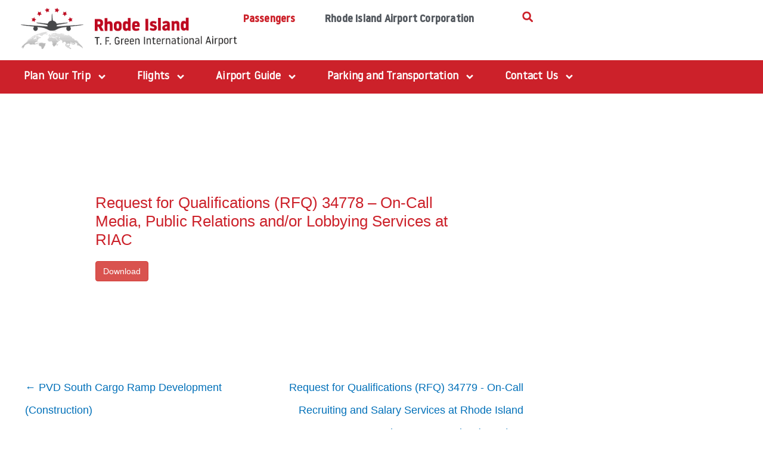

--- FILE ---
content_type: text/html; charset=UTF-8
request_url: https://flyri.com/downloads/request-for-qualifications-rfq-34778-on-call-media-public-relations-and-or-lobbying-services-at-riac/
body_size: 36949
content:
<!DOCTYPE html>
<html lang="en-US" prefix="og: https://ogp.me/ns#">
<head>
<meta charset="UTF-8">
<meta name="viewport" content="width=device-width, initial-scale=1">
	<link rel="profile" href="https://gmpg.org/xfn/11"> 
	
<!-- Search Engine Optimization by Rank Math PRO - https://rankmath.com/ -->
<title>Request for Qualifications (RFQ) 34778 - On-Call Media, Public Relations and/or Lobbying Services at RIAC - Rhode Island T. F. Green International Airport | PVD</title>
<meta name="robots" content="follow, index, max-snippet:-1, max-video-preview:-1, max-image-preview:large"/>
<link rel="canonical" href="https://flyri.com/downloads/request-for-qualifications-rfq-34778-on-call-media-public-relations-and-or-lobbying-services-at-riac/" />
<meta property="og:locale" content="en_US" />
<meta property="og:type" content="article" />
<meta property="og:title" content="Request for Qualifications (RFQ) 34778 - On-Call Media, Public Relations and/or Lobbying Services at RIAC - Rhode Island T. F. Green International Airport | PVD" />
<meta property="og:description" content="Download Download Added to cart" />
<meta property="og:url" content="https://flyri.com/downloads/request-for-qualifications-rfq-34778-on-call-media-public-relations-and-or-lobbying-services-at-riac/" />
<meta property="og:site_name" content="Rhode Island T. F. Green International Airport | PVD" />
<meta property="article:publisher" content="https://www.facebook.com/IFlyRhodeIsland/" />
<meta property="og:updated_time" content="2024-11-07T11:04:17-05:00" />
<meta property="og:image" content="https://flyri.com/wp-content/uploads/2022/07/Where-We-Fly.jpg" />
<meta property="og:image:secure_url" content="https://flyri.com/wp-content/uploads/2022/07/Where-We-Fly.jpg" />
<meta property="og:image:width" content="1920" />
<meta property="og:image:height" content="1280" />
<meta property="og:image:alt" content="Request for Qualifications (RFQ) 34778 &#8211; On-Call Media, Public Relations and/or Lobbying Services at RIAC" />
<meta property="og:image:type" content="image/jpeg" />
<meta name="twitter:card" content="summary_large_image" />
<meta name="twitter:title" content="Request for Qualifications (RFQ) 34778 - On-Call Media, Public Relations and/or Lobbying Services at RIAC - Rhode Island T. F. Green International Airport | PVD" />
<meta name="twitter:description" content="Download Download Added to cart" />
<meta name="twitter:site" content="@iflyrhodeisland" />
<meta name="twitter:creator" content="@iflyrhodeisland" />
<meta name="twitter:image" content="https://flyri.com/wp-content/uploads/2022/07/Where-We-Fly.jpg" />
<meta name="twitter:label1" content="Price" />
<meta name="twitter:data1" content="&#036;0.00" />
<script type="application/ld+json" class="rank-math-schema-pro">{"@context":"https://schema.org","@graph":[{"@type":"Place","@id":"https://flyri.com/#place","address":{"@type":"PostalAddress","streetAddress":"2000 Post Road Warwick","addressLocality":"Warwick","addressRegion":"Rhode Island","postalCode":"02886","addressCountry":"United States"}},{"@type":"Organization","@id":"https://flyri.com/#organization","name":"Rhode Island T. F. Green International Airport (PVD)","url":"https://flyri.com","sameAs":["https://www.facebook.com/IFlyRhodeIsland/","https://twitter.com/iflyrhodeisland"],"email":"customerservice@pvdairport.com","address":{"@type":"PostalAddress","streetAddress":"2000 Post Road Warwick","addressLocality":"Warwick","addressRegion":"Rhode Island","postalCode":"02886","addressCountry":"United States"},"logo":{"@type":"ImageObject","@id":"https://flyri.com/#logo","url":"https://flyri.com/wp-content/uploads/2023/06/1000x1000_RITFGIA_STACKEDLOGO.jpg","contentUrl":"https://flyri.com/wp-content/uploads/2023/06/1000x1000_RITFGIA_STACKEDLOGO.jpg","caption":"Rhode Island T. F. Green International Airport | PVD","inLanguage":"en-US","width":"900","height":"900"},"contactPoint":[{"@type":"ContactPoint","telephone":"+1 401-691-2471","contactType":"customer support"}],"location":{"@id":"https://flyri.com/#place"}},{"@type":"WebSite","@id":"https://flyri.com/#website","url":"https://flyri.com","name":"Rhode Island T. F. Green International Airport | PVD","alternateName":"PVD Airport","publisher":{"@id":"https://flyri.com/#organization"},"inLanguage":"en-US"},{"@type":"ImageObject","@id":"https://flyri.com/wp-content/uploads/2022/07/Where-We-Fly.jpg","url":"https://flyri.com/wp-content/uploads/2022/07/Where-We-Fly.jpg","width":"1920","height":"1280","inLanguage":"en-US"},{"@type":"BreadcrumbList","@id":"https://flyri.com/downloads/request-for-qualifications-rfq-34778-on-call-media-public-relations-and-or-lobbying-services-at-riac/#breadcrumb","itemListElement":[{"@type":"ListItem","position":"1","item":{"@id":"https://flyri.com","name":"Home"}},{"@type":"ListItem","position":"2","item":{"@id":"https://flyri.com/downloads/","name":"Downloads"}},{"@type":"ListItem","position":"3","item":{"@id":"https://flyri.com/downloads/request-for-qualifications-rfq-34778-on-call-media-public-relations-and-or-lobbying-services-at-riac/","name":"Request for Qualifications (RFQ) 34778 &#8211; On-Call Media, Public Relations and/or Lobbying Services at RIAC"}}]},{"@type":"ItemPage","@id":"https://flyri.com/downloads/request-for-qualifications-rfq-34778-on-call-media-public-relations-and-or-lobbying-services-at-riac/#webpage","url":"https://flyri.com/downloads/request-for-qualifications-rfq-34778-on-call-media-public-relations-and-or-lobbying-services-at-riac/","name":"Request for Qualifications (RFQ) 34778 - On-Call Media, Public Relations and/or Lobbying Services at RIAC - Rhode Island T. F. Green International Airport | PVD","datePublished":"2024-01-18T17:14:26-05:00","dateModified":"2024-11-07T11:04:17-05:00","isPartOf":{"@id":"https://flyri.com/#website"},"primaryImageOfPage":{"@id":"https://flyri.com/wp-content/uploads/2022/07/Where-We-Fly.jpg"},"inLanguage":"en-US","breadcrumb":{"@id":"https://flyri.com/downloads/request-for-qualifications-rfq-34778-on-call-media-public-relations-and-or-lobbying-services-at-riac/#breadcrumb"}},{"@type":"Product","url":"https://flyri.com/downloads/request-for-qualifications-rfq-34778-on-call-media-public-relations-and-or-lobbying-services-at-riac/","name":"Request for Qualifications (RFQ) 34778 - On-Call Media, Public Relations and/or Lobbying Services at RIAC","category":"DRAFTS","mainEntityOfPage":{"@id":"https://flyri.com/downloads/request-for-qualifications-rfq-34778-on-call-media-public-relations-and-or-lobbying-services-at-riac/#webpage"},"sku":"-","offers":{"@type":"Offer","price":"0.00","priceCurrency":"USD","priceValidUntil":"2027-12-31","seller":{"@type":"Organization","@id":"https://flyri.com/","name":"Rhode Island T. F. Green International Airport | PVD","url":"https://flyri.com","logo":"https://flyri.com/wp-content/uploads/2023/06/1000x1000_RITFGIA_STACKEDLOGO.jpg"},"url":"https://flyri.com/downloads/request-for-qualifications-rfq-34778-on-call-media-public-relations-and-or-lobbying-services-at-riac/"},"@id":"https://flyri.com/downloads/request-for-qualifications-rfq-34778-on-call-media-public-relations-and-or-lobbying-services-at-riac/#richSnippet","image":{"@id":"https://flyri.com/wp-content/uploads/2022/07/Where-We-Fly.jpg"}}]}</script>
<!-- /Rank Math WordPress SEO plugin -->

<link rel='dns-prefetch' href='//fonts.googleapis.com' />
<link rel="alternate" type="application/rss+xml" title="Rhode Island T. F. Green International Airport | PVD &raquo; Feed" href="https://flyri.com/feed/" />
<link rel="alternate" type="application/rss+xml" title="Rhode Island T. F. Green International Airport | PVD &raquo; Comments Feed" href="https://flyri.com/comments/feed/" />
<link rel="alternate" title="oEmbed (JSON)" type="application/json+oembed" href="https://flyri.com/wp-json/oembed/1.0/embed?url=https%3A%2F%2Fflyri.com%2Fdownloads%2Frequest-for-qualifications-rfq-34778-on-call-media-public-relations-and-or-lobbying-services-at-riac%2F" />
<link rel="alternate" title="oEmbed (XML)" type="text/xml+oembed" href="https://flyri.com/wp-json/oembed/1.0/embed?url=https%3A%2F%2Fflyri.com%2Fdownloads%2Frequest-for-qualifications-rfq-34778-on-call-media-public-relations-and-or-lobbying-services-at-riac%2F&#038;format=xml" />
<style id='wp-img-auto-sizes-contain-inline-css'>
img:is([sizes=auto i],[sizes^="auto," i]){contain-intrinsic-size:3000px 1500px}
/*# sourceURL=wp-img-auto-sizes-contain-inline-css */
</style>
<link rel='stylesheet' id='astra-theme-css-css' href='https://flyri.com/wp-content/themes/astra/assets/css/minified/main.min.css?ver=4.11.18' media='all' />
<style id='astra-theme-css-inline-css'>
.ast-no-sidebar .entry-content .alignfull {margin-left: calc( -50vw + 50%);margin-right: calc( -50vw + 50%);max-width: 100vw;width: 100vw;}.ast-no-sidebar .entry-content .alignwide {margin-left: calc(-41vw + 50%);margin-right: calc(-41vw + 50%);max-width: unset;width: unset;}.ast-no-sidebar .entry-content .alignfull .alignfull,.ast-no-sidebar .entry-content .alignfull .alignwide,.ast-no-sidebar .entry-content .alignwide .alignfull,.ast-no-sidebar .entry-content .alignwide .alignwide,.ast-no-sidebar .entry-content .wp-block-column .alignfull,.ast-no-sidebar .entry-content .wp-block-column .alignwide{width: 100%;margin-left: auto;margin-right: auto;}.wp-block-gallery,.blocks-gallery-grid {margin: 0;}.wp-block-separator {max-width: 100px;}.wp-block-separator.is-style-wide,.wp-block-separator.is-style-dots {max-width: none;}.entry-content .has-2-columns .wp-block-column:first-child {padding-right: 10px;}.entry-content .has-2-columns .wp-block-column:last-child {padding-left: 10px;}@media (max-width: 782px) {.entry-content .wp-block-columns .wp-block-column {flex-basis: 100%;}.entry-content .has-2-columns .wp-block-column:first-child {padding-right: 0;}.entry-content .has-2-columns .wp-block-column:last-child {padding-left: 0;}}body .entry-content .wp-block-latest-posts {margin-left: 0;}body .entry-content .wp-block-latest-posts li {list-style: none;}.ast-no-sidebar .ast-container .entry-content .wp-block-latest-posts {margin-left: 0;}.ast-header-break-point .entry-content .alignwide {margin-left: auto;margin-right: auto;}.entry-content .blocks-gallery-item img {margin-bottom: auto;}.wp-block-pullquote {border-top: 4px solid #555d66;border-bottom: 4px solid #555d66;color: #40464d;}:root{--ast-post-nav-space:0;--ast-container-default-xlg-padding:6.67em;--ast-container-default-lg-padding:5.67em;--ast-container-default-slg-padding:4.34em;--ast-container-default-md-padding:3.34em;--ast-container-default-sm-padding:6.67em;--ast-container-default-xs-padding:2.4em;--ast-container-default-xxs-padding:1.4em;--ast-code-block-background:#EEEEEE;--ast-comment-inputs-background:#FAFAFA;--ast-normal-container-width:1200px;--ast-narrow-container-width:750px;--ast-blog-title-font-weight:normal;--ast-blog-meta-weight:inherit;--ast-global-color-primary:var(--ast-global-color-5);--ast-global-color-secondary:var(--ast-global-color-4);--ast-global-color-alternate-background:var(--ast-global-color-7);--ast-global-color-subtle-background:var(--ast-global-color-6);--ast-bg-style-guide:var( --ast-global-color-secondary,--ast-global-color-5 );--ast-shadow-style-guide:0px 0px 4px 0 #00000057;--ast-global-dark-bg-style:#fff;--ast-global-dark-lfs:#fbfbfb;--ast-widget-bg-color:#fafafa;--ast-wc-container-head-bg-color:#fbfbfb;--ast-title-layout-bg:#eeeeee;--ast-search-border-color:#e7e7e7;--ast-lifter-hover-bg:#e6e6e6;--ast-gallery-block-color:#000;--srfm-color-input-label:var(--ast-global-color-2);}html{font-size:112.5%;}a,.page-title{color:var(--ast-global-color-0);}a:hover,a:focus{color:var(--ast-global-color-1);}body,button,input,select,textarea,.ast-button,.ast-custom-button{font-family:-apple-system,BlinkMacSystemFont,Segoe UI,Roboto,Oxygen-Sans,Ubuntu,Cantarell,Helvetica Neue,sans-serif;font-weight:inherit;font-size:18px;font-size:1rem;line-height:var(--ast-body-line-height,1.65em);}blockquote{color:var(--ast-global-color-3);}h1,h2,h3,h4,h5,h6,.entry-content :where(h1,h2,h3,h4,h5,h6),.site-title,.site-title a{font-weight:600;}.ast-site-identity .site-title a{color:var(--ast-global-color-2);}.site-title{font-size:35px;font-size:1.94444444444rem;display:none;}header .custom-logo-link img{max-width:162px;width:162px;}.astra-logo-svg{width:162px;}.site-header .site-description{font-size:15px;font-size:0.833333333333rem;display:none;}.entry-title{font-size:26px;font-size:1.44444444444rem;}.archive .ast-article-post .ast-article-inner,.blog .ast-article-post .ast-article-inner,.archive .ast-article-post .ast-article-inner:hover,.blog .ast-article-post .ast-article-inner:hover{overflow:hidden;}h1,.entry-content :where(h1){font-size:40px;font-size:2.22222222222rem;font-weight:600;line-height:1.4em;}h2,.entry-content :where(h2){font-size:32px;font-size:1.77777777778rem;font-weight:normal;line-height:1.3em;}h3,.entry-content :where(h3){font-size:26px;font-size:1.44444444444rem;font-weight:600;line-height:1.3em;}h4,.entry-content :where(h4){font-size:24px;font-size:1.33333333333rem;line-height:1.2em;font-weight:600;}h5,.entry-content :where(h5){font-size:20px;font-size:1.11111111111rem;line-height:1.2em;font-weight:600;}h6,.entry-content :where(h6){font-size:16px;font-size:0.888888888889rem;line-height:1.25em;font-weight:600;}::selection{background-color:var(--ast-global-color-0);color:#ffffff;}body,h1,h2,h3,h4,h5,h6,.entry-title a,.entry-content :where(h1,h2,h3,h4,h5,h6){color:var(--ast-global-color-3);}.tagcloud a:hover,.tagcloud a:focus,.tagcloud a.current-item{color:#ffffff;border-color:var(--ast-global-color-0);background-color:var(--ast-global-color-0);}input:focus,input[type="text"]:focus,input[type="email"]:focus,input[type="url"]:focus,input[type="password"]:focus,input[type="reset"]:focus,input[type="search"]:focus,textarea:focus{border-color:var(--ast-global-color-0);}input[type="radio"]:checked,input[type=reset],input[type="checkbox"]:checked,input[type="checkbox"]:hover:checked,input[type="checkbox"]:focus:checked,input[type=range]::-webkit-slider-thumb{border-color:var(--ast-global-color-0);background-color:var(--ast-global-color-0);box-shadow:none;}.site-footer a:hover + .post-count,.site-footer a:focus + .post-count{background:var(--ast-global-color-0);border-color:var(--ast-global-color-0);}.single .nav-links .nav-previous,.single .nav-links .nav-next{color:var(--ast-global-color-0);}.entry-meta,.entry-meta *{line-height:1.45;color:var(--ast-global-color-0);}.entry-meta a:not(.ast-button):hover,.entry-meta a:not(.ast-button):hover *,.entry-meta a:not(.ast-button):focus,.entry-meta a:not(.ast-button):focus *,.page-links > .page-link,.page-links .page-link:hover,.post-navigation a:hover{color:var(--ast-global-color-1);}#cat option,.secondary .calendar_wrap thead a,.secondary .calendar_wrap thead a:visited{color:var(--ast-global-color-0);}.secondary .calendar_wrap #today,.ast-progress-val span{background:var(--ast-global-color-0);}.secondary a:hover + .post-count,.secondary a:focus + .post-count{background:var(--ast-global-color-0);border-color:var(--ast-global-color-0);}.calendar_wrap #today > a{color:#ffffff;}.page-links .page-link,.single .post-navigation a{color:var(--ast-global-color-0);}.ast-search-menu-icon .search-form button.search-submit{padding:0 4px;}.ast-search-menu-icon form.search-form{padding-right:0;}.ast-search-menu-icon.slide-search input.search-field{width:0;}.ast-header-search .ast-search-menu-icon.ast-dropdown-active .search-form,.ast-header-search .ast-search-menu-icon.ast-dropdown-active .search-field:focus{transition:all 0.2s;}.search-form input.search-field:focus{outline:none;}.ast-archive-title{color:var(--ast-global-color-2);}.widget-title,.widget .wp-block-heading{font-size:25px;font-size:1.38888888889rem;color:var(--ast-global-color-2);}#secondary,#secondary button,#secondary input,#secondary select,#secondary textarea{font-size:18px;font-size:1rem;}.ast-single-post .entry-content a,.ast-comment-content a:not(.ast-comment-edit-reply-wrap a){text-decoration:underline;}.ast-single-post .wp-block-button .wp-block-button__link,.ast-single-post .elementor-widget-button .elementor-button,.ast-single-post .entry-content .uagb-tab a,.ast-single-post .entry-content .uagb-ifb-cta a,.ast-single-post .entry-content .wp-block-uagb-buttons a,.ast-single-post .entry-content .uabb-module-content a,.ast-single-post .entry-content .uagb-post-grid a,.ast-single-post .entry-content .uagb-timeline a,.ast-single-post .entry-content .uagb-toc__wrap a,.ast-single-post .entry-content .uagb-taxomony-box a,.entry-content .wp-block-latest-posts > li > a,.ast-single-post .entry-content .wp-block-file__button,a.ast-post-filter-single,.ast-single-post .wp-block-buttons .wp-block-button.is-style-outline .wp-block-button__link,.ast-single-post .ast-comment-content .comment-reply-link,.ast-single-post .ast-comment-content .comment-edit-link{text-decoration:none;}.ast-search-menu-icon.slide-search a:focus-visible:focus-visible,.astra-search-icon:focus-visible,#close:focus-visible,a:focus-visible,.ast-menu-toggle:focus-visible,.site .skip-link:focus-visible,.wp-block-loginout input:focus-visible,.wp-block-search.wp-block-search__button-inside .wp-block-search__inside-wrapper,.ast-header-navigation-arrow:focus-visible,.ast-orders-table__row .ast-orders-table__cell:focus-visible,a#ast-apply-coupon:focus-visible,#ast-apply-coupon:focus-visible,#close:focus-visible,.button.search-submit:focus-visible,#search_submit:focus,.normal-search:focus-visible,.ast-header-account-wrap:focus-visible,.astra-cart-drawer-close:focus,.ast-single-variation:focus,.ast-button:focus{outline-style:dotted;outline-color:inherit;outline-width:thin;}input:focus,input[type="text"]:focus,input[type="email"]:focus,input[type="url"]:focus,input[type="password"]:focus,input[type="reset"]:focus,input[type="search"]:focus,input[type="number"]:focus,textarea:focus,.wp-block-search__input:focus,[data-section="section-header-mobile-trigger"] .ast-button-wrap .ast-mobile-menu-trigger-minimal:focus,.ast-mobile-popup-drawer.active .menu-toggle-close:focus,#ast-scroll-top:focus,#coupon_code:focus,#ast-coupon-code:focus{border-style:dotted;border-color:inherit;border-width:thin;}input{outline:none;}.ast-logo-title-inline .site-logo-img{padding-right:1em;}body .ast-oembed-container *{position:absolute;top:0;width:100%;height:100%;left:0;}body .wp-block-embed-pocket-casts .ast-oembed-container *{position:unset;}.ast-single-post-featured-section + article {margin-top: 2em;}.site-content .ast-single-post-featured-section img {width: 100%;overflow: hidden;object-fit: cover;}.site > .ast-single-related-posts-container {margin-top: 0;}@media (min-width: 922px) {.ast-desktop .ast-container--narrow {max-width: var(--ast-narrow-container-width);margin: 0 auto;}}#secondary {margin: 4em 0 2.5em;word-break: break-word;line-height: 2;}#secondary li {margin-bottom: 0.25em;}#secondary li:last-child {margin-bottom: 0;}@media (max-width: 768px) {.js_active .ast-plain-container.ast-single-post #secondary {margin-top: 1.5em;}}.ast-separate-container.ast-two-container #secondary .widget {background-color: #fff;padding: 2em;margin-bottom: 2em;}@media (min-width: 993px) {.ast-left-sidebar #secondary {padding-right: 60px;}.ast-right-sidebar #secondary {padding-left: 60px;}}@media (max-width: 993px) {.ast-right-sidebar #secondary {padding-left: 30px;}.ast-left-sidebar #secondary {padding-right: 30px;}}@media (max-width:921.9px){#ast-desktop-header{display:none;}}@media (min-width:922px){#ast-mobile-header{display:none;}}@media( max-width: 420px ) {.single .nav-links .nav-previous,.single .nav-links .nav-next {width: 100%;text-align: center;}}.wp-block-buttons.aligncenter{justify-content:center;}@media (max-width:921px){.ast-theme-transparent-header #primary,.ast-theme-transparent-header #secondary{padding:0;}}@media (max-width:921px){.ast-plain-container.ast-no-sidebar #primary{padding:0;}}.ast-plain-container.ast-no-sidebar #primary{margin-top:0;margin-bottom:0;}@media (min-width:1200px){.ast-separate-container.ast-right-sidebar .entry-content .wp-block-image.alignfull,.ast-separate-container.ast-left-sidebar .entry-content .wp-block-image.alignfull,.ast-separate-container.ast-right-sidebar .entry-content .wp-block-cover.alignfull,.ast-separate-container.ast-left-sidebar .entry-content .wp-block-cover.alignfull{margin-left:-6.67em;margin-right:-6.67em;max-width:unset;width:unset;}.ast-separate-container.ast-right-sidebar .entry-content .wp-block-image.alignwide,.ast-separate-container.ast-left-sidebar .entry-content .wp-block-image.alignwide,.ast-separate-container.ast-right-sidebar .entry-content .wp-block-cover.alignwide,.ast-separate-container.ast-left-sidebar .entry-content .wp-block-cover.alignwide{margin-left:-20px;margin-right:-20px;max-width:unset;width:unset;}}@media (min-width:1200px){.wp-block-group .has-background{padding:20px;}}@media (min-width:1200px){.ast-separate-container.ast-right-sidebar .entry-content .wp-block-group.alignwide,.ast-separate-container.ast-left-sidebar .entry-content .wp-block-group.alignwide,.ast-separate-container.ast-right-sidebar .entry-content .wp-block-cover.alignwide,.ast-separate-container.ast-left-sidebar .entry-content .wp-block-cover.alignwide{margin-left:-20px;margin-right:-20px;padding-left:20px;padding-right:20px;}.ast-separate-container.ast-right-sidebar .entry-content .wp-block-group.alignfull,.ast-separate-container.ast-left-sidebar .entry-content .wp-block-group.alignfull,.ast-separate-container.ast-right-sidebar .entry-content .wp-block-cover.alignfull,.ast-separate-container.ast-left-sidebar .entry-content .wp-block-cover.alignfull{margin-left:-6.67em;margin-right:-6.67em;padding-left:6.67em;padding-right:6.67em;}}@media (min-width:1200px){.wp-block-cover-image.alignwide .wp-block-cover__inner-container,.wp-block-cover.alignwide .wp-block-cover__inner-container,.wp-block-cover-image.alignfull .wp-block-cover__inner-container,.wp-block-cover.alignfull .wp-block-cover__inner-container{width:100%;}}.wp-block-columns{margin-bottom:unset;}.wp-block-image.size-full{margin:2rem 0;}.wp-block-separator.has-background{padding:0;}.wp-block-gallery{margin-bottom:1.6em;}.wp-block-group{padding-top:4em;padding-bottom:4em;}.wp-block-group__inner-container .wp-block-columns:last-child,.wp-block-group__inner-container :last-child,.wp-block-table table{margin-bottom:0;}.blocks-gallery-grid{width:100%;}.wp-block-navigation-link__content{padding:5px 0;}.wp-block-group .wp-block-group .has-text-align-center,.wp-block-group .wp-block-column .has-text-align-center{max-width:100%;}.has-text-align-center{margin:0 auto;}@media (min-width:1200px){.wp-block-cover__inner-container,.alignwide .wp-block-group__inner-container,.alignfull .wp-block-group__inner-container{max-width:1200px;margin:0 auto;}.wp-block-group.alignnone,.wp-block-group.aligncenter,.wp-block-group.alignleft,.wp-block-group.alignright,.wp-block-group.alignwide,.wp-block-columns.alignwide{margin:2rem 0 1rem 0;}}@media (max-width:1200px){.wp-block-group{padding:3em;}.wp-block-group .wp-block-group{padding:1.5em;}.wp-block-columns,.wp-block-column{margin:1rem 0;}}@media (min-width:921px){.wp-block-columns .wp-block-group{padding:2em;}}@media (max-width:544px){.wp-block-cover-image .wp-block-cover__inner-container,.wp-block-cover .wp-block-cover__inner-container{width:unset;}.wp-block-cover,.wp-block-cover-image{padding:2em 0;}.wp-block-group,.wp-block-cover{padding:2em;}.wp-block-media-text__media img,.wp-block-media-text__media video{width:unset;max-width:100%;}.wp-block-media-text.has-background .wp-block-media-text__content{padding:1em;}}.wp-block-image.aligncenter{margin-left:auto;margin-right:auto;}.wp-block-table.aligncenter{margin-left:auto;margin-right:auto;}@media (min-width:544px){.entry-content .wp-block-media-text.has-media-on-the-right .wp-block-media-text__content{padding:0 8% 0 0;}.entry-content .wp-block-media-text .wp-block-media-text__content{padding:0 0 0 8%;}.ast-plain-container .site-content .entry-content .has-custom-content-position.is-position-bottom-left > *,.ast-plain-container .site-content .entry-content .has-custom-content-position.is-position-bottom-right > *,.ast-plain-container .site-content .entry-content .has-custom-content-position.is-position-top-left > *,.ast-plain-container .site-content .entry-content .has-custom-content-position.is-position-top-right > *,.ast-plain-container .site-content .entry-content .has-custom-content-position.is-position-center-right > *,.ast-plain-container .site-content .entry-content .has-custom-content-position.is-position-center-left > *{margin:0;}}@media (max-width:544px){.entry-content .wp-block-media-text .wp-block-media-text__content{padding:8% 0;}.wp-block-media-text .wp-block-media-text__media img{width:auto;max-width:100%;}}.wp-block-button.is-style-outline .wp-block-button__link{border-color:var(--ast-global-color-0);}div.wp-block-button.is-style-outline > .wp-block-button__link:not(.has-text-color),div.wp-block-button.wp-block-button__link.is-style-outline:not(.has-text-color){color:var(--ast-global-color-0);}.wp-block-button.is-style-outline .wp-block-button__link:hover,.wp-block-buttons .wp-block-button.is-style-outline .wp-block-button__link:focus,.wp-block-buttons .wp-block-button.is-style-outline > .wp-block-button__link:not(.has-text-color):hover,.wp-block-buttons .wp-block-button.wp-block-button__link.is-style-outline:not(.has-text-color):hover{color:#ffffff;background-color:var(--ast-global-color-1);border-color:var(--ast-global-color-1);}.post-page-numbers.current .page-link,.ast-pagination .page-numbers.current{color:#ffffff;border-color:var(--ast-global-color-0);background-color:var(--ast-global-color-0);}@media (min-width:544px){.entry-content > .alignleft{margin-right:20px;}.entry-content > .alignright{margin-left:20px;}}.wp-block-button.is-style-outline .wp-block-button__link.wp-element-button,.ast-outline-button{border-color:var(--ast-global-color-0);font-family:inherit;font-weight:inherit;line-height:1em;}.wp-block-buttons .wp-block-button.is-style-outline > .wp-block-button__link:not(.has-text-color),.wp-block-buttons .wp-block-button.wp-block-button__link.is-style-outline:not(.has-text-color),.ast-outline-button{color:var(--ast-global-color-0);}.wp-block-button.is-style-outline .wp-block-button__link:hover,.wp-block-buttons .wp-block-button.is-style-outline .wp-block-button__link:focus,.wp-block-buttons .wp-block-button.is-style-outline > .wp-block-button__link:not(.has-text-color):hover,.wp-block-buttons .wp-block-button.wp-block-button__link.is-style-outline:not(.has-text-color):hover,.ast-outline-button:hover,.ast-outline-button:focus,.wp-block-uagb-buttons-child .uagb-buttons-repeater.ast-outline-button:hover,.wp-block-uagb-buttons-child .uagb-buttons-repeater.ast-outline-button:focus{color:#ffffff;background-color:var(--ast-global-color-1);border-color:var(--ast-global-color-1);}.wp-block-button .wp-block-button__link.wp-element-button.is-style-outline:not(.has-background),.wp-block-button.is-style-outline>.wp-block-button__link.wp-element-button:not(.has-background),.ast-outline-button{background-color:transparent;}.entry-content[data-ast-blocks-layout] > figure{margin-bottom:1em;}h1.widget-title{font-weight:600;}h2.widget-title{font-weight:normal;}h3.widget-title{font-weight:600;}.elementor-widget-container .elementor-loop-container .e-loop-item[data-elementor-type="loop-item"]{width:100%;}@media (max-width:921px){.ast-left-sidebar #content > .ast-container{display:flex;flex-direction:column-reverse;width:100%;}.ast-separate-container .ast-article-post,.ast-separate-container .ast-article-single{padding:1.5em 2.14em;}.ast-author-box img.avatar{margin:20px 0 0 0;}}@media (max-width:921px){#secondary.secondary{padding-top:0;}.ast-separate-container.ast-right-sidebar #secondary{padding-left:1em;padding-right:1em;}.ast-separate-container.ast-two-container #secondary{padding-left:0;padding-right:0;}.ast-page-builder-template .entry-header #secondary,.ast-page-builder-template #secondary{margin-top:1.5em;}}@media (max-width:921px){.ast-right-sidebar #primary{padding-right:0;}.ast-page-builder-template.ast-left-sidebar #secondary,.ast-page-builder-template.ast-right-sidebar #secondary{padding-right:20px;padding-left:20px;}.ast-right-sidebar #secondary,.ast-left-sidebar #primary{padding-left:0;}.ast-left-sidebar #secondary{padding-right:0;}}@media (min-width:922px){.ast-separate-container.ast-right-sidebar #primary,.ast-separate-container.ast-left-sidebar #primary{border:0;}.search-no-results.ast-separate-container #primary{margin-bottom:4em;}}@media (min-width:922px){.ast-right-sidebar #primary{border-right:1px solid var(--ast-border-color);}.ast-left-sidebar #primary{border-left:1px solid var(--ast-border-color);}.ast-right-sidebar #secondary{border-left:1px solid var(--ast-border-color);margin-left:-1px;}.ast-left-sidebar #secondary{border-right:1px solid var(--ast-border-color);margin-right:-1px;}.ast-separate-container.ast-two-container.ast-right-sidebar #secondary{padding-left:30px;padding-right:0;}.ast-separate-container.ast-two-container.ast-left-sidebar #secondary{padding-right:30px;padding-left:0;}.ast-separate-container.ast-right-sidebar #secondary,.ast-separate-container.ast-left-sidebar #secondary{border:0;margin-left:auto;margin-right:auto;}.ast-separate-container.ast-two-container #secondary .widget:last-child{margin-bottom:0;}}.elementor-widget-button .elementor-button{border-style:solid;text-decoration:none;border-top-width:0;border-right-width:0;border-left-width:0;border-bottom-width:0;}body .elementor-button.elementor-size-sm,body .elementor-button.elementor-size-xs,body .elementor-button.elementor-size-md,body .elementor-button.elementor-size-lg,body .elementor-button.elementor-size-xl,body .elementor-button{padding-top:15px;padding-right:30px;padding-bottom:15px;padding-left:30px;}@media (max-width:921px){.elementor-widget-button .elementor-button.elementor-size-sm,.elementor-widget-button .elementor-button.elementor-size-xs,.elementor-widget-button .elementor-button.elementor-size-md,.elementor-widget-button .elementor-button.elementor-size-lg,.elementor-widget-button .elementor-button.elementor-size-xl,.elementor-widget-button .elementor-button{padding-top:14px;padding-right:28px;padding-bottom:14px;padding-left:28px;}}@media (max-width:544px){.elementor-widget-button .elementor-button.elementor-size-sm,.elementor-widget-button .elementor-button.elementor-size-xs,.elementor-widget-button .elementor-button.elementor-size-md,.elementor-widget-button .elementor-button.elementor-size-lg,.elementor-widget-button .elementor-button.elementor-size-xl,.elementor-widget-button .elementor-button{padding-top:12px;padding-right:24px;padding-bottom:12px;padding-left:24px;}}.elementor-widget-button .elementor-button{border-color:var(--ast-global-color-0);background-color:var(--ast-global-color-0);}.elementor-widget-button .elementor-button:hover,.elementor-widget-button .elementor-button:focus{color:#ffffff;background-color:var(--ast-global-color-1);border-color:var(--ast-global-color-1);}.wp-block-button .wp-block-button__link ,.elementor-widget-button .elementor-button,.elementor-widget-button .elementor-button:visited{color:#ffffff;}.elementor-widget-button .elementor-button{line-height:1em;}.wp-block-button .wp-block-button__link:hover,.wp-block-button .wp-block-button__link:focus{color:#ffffff;background-color:var(--ast-global-color-1);border-color:var(--ast-global-color-1);}.elementor-widget-heading h1.elementor-heading-title{line-height:1.4em;}.elementor-widget-heading h2.elementor-heading-title{line-height:1.3em;}.elementor-widget-heading h3.elementor-heading-title{line-height:1.3em;}.elementor-widget-heading h4.elementor-heading-title{line-height:1.2em;}.elementor-widget-heading h5.elementor-heading-title{line-height:1.2em;}.elementor-widget-heading h6.elementor-heading-title{line-height:1.25em;}.wp-block-button .wp-block-button__link{border-color:var(--ast-global-color-0);background-color:var(--ast-global-color-0);color:#ffffff;font-family:inherit;font-weight:inherit;line-height:1em;padding-top:15px;padding-right:30px;padding-bottom:15px;padding-left:30px;}@media (max-width:921px){.wp-block-button .wp-block-button__link{padding-top:14px;padding-right:28px;padding-bottom:14px;padding-left:28px;}}@media (max-width:544px){.wp-block-button .wp-block-button__link{padding-top:12px;padding-right:24px;padding-bottom:12px;padding-left:24px;}}.menu-toggle,button,.ast-button,.ast-custom-button,.button,input#submit,input[type="button"],input[type="submit"],input[type="reset"],form[CLASS*="wp-block-search__"].wp-block-search .wp-block-search__inside-wrapper .wp-block-search__button{border-style:solid;border-top-width:0;border-right-width:0;border-left-width:0;border-bottom-width:0;color:#ffffff;border-color:var(--ast-global-color-0);background-color:var(--ast-global-color-0);padding-top:15px;padding-right:30px;padding-bottom:15px;padding-left:30px;font-family:inherit;font-weight:inherit;line-height:1em;}button:focus,.menu-toggle:hover,button:hover,.ast-button:hover,.ast-custom-button:hover .button:hover,.ast-custom-button:hover ,input[type=reset]:hover,input[type=reset]:focus,input#submit:hover,input#submit:focus,input[type="button"]:hover,input[type="button"]:focus,input[type="submit"]:hover,input[type="submit"]:focus,form[CLASS*="wp-block-search__"].wp-block-search .wp-block-search__inside-wrapper .wp-block-search__button:hover,form[CLASS*="wp-block-search__"].wp-block-search .wp-block-search__inside-wrapper .wp-block-search__button:focus{color:#ffffff;background-color:var(--ast-global-color-1);border-color:var(--ast-global-color-1);}@media (max-width:921px){.menu-toggle,button,.ast-button,.ast-custom-button,.button,input#submit,input[type="button"],input[type="submit"],input[type="reset"],form[CLASS*="wp-block-search__"].wp-block-search .wp-block-search__inside-wrapper .wp-block-search__button{padding-top:14px;padding-right:28px;padding-bottom:14px;padding-left:28px;}}@media (max-width:544px){.menu-toggle,button,.ast-button,.ast-custom-button,.button,input#submit,input[type="button"],input[type="submit"],input[type="reset"],form[CLASS*="wp-block-search__"].wp-block-search .wp-block-search__inside-wrapper .wp-block-search__button{padding-top:12px;padding-right:24px;padding-bottom:12px;padding-left:24px;}}@media (max-width:921px){.ast-mobile-header-stack .main-header-bar .ast-search-menu-icon{display:inline-block;}.ast-header-break-point.ast-header-custom-item-outside .ast-mobile-header-stack .main-header-bar .ast-search-icon{margin:0;}.ast-comment-avatar-wrap img{max-width:2.5em;}.ast-comment-meta{padding:0 1.8888em 1.3333em;}.ast-separate-container .ast-comment-list li.depth-1{padding:1.5em 2.14em;}.ast-separate-container .comment-respond{padding:2em 2.14em;}}@media (min-width:544px){.ast-container{max-width:100%;}}@media (max-width:544px){.ast-separate-container .ast-article-post,.ast-separate-container .ast-article-single,.ast-separate-container .comments-title,.ast-separate-container .ast-archive-description{padding:1.5em 1em;}.ast-separate-container #content .ast-container{padding-left:0.54em;padding-right:0.54em;}.ast-separate-container .ast-comment-list .bypostauthor{padding:.5em;}.ast-search-menu-icon.ast-dropdown-active .search-field{width:170px;}.ast-separate-container #secondary{padding-top:0;}.ast-separate-container.ast-two-container #secondary .widget{margin-bottom:1.5em;padding-left:1em;padding-right:1em;}} #ast-mobile-header .ast-site-header-cart-li a{pointer-events:none;}body,.ast-separate-container{background-color:var(--ast-global-color-4);}.ast-no-sidebar.ast-separate-container .entry-content .alignfull {margin-left: -6.67em;margin-right: -6.67em;width: auto;}@media (max-width: 1200px) {.ast-no-sidebar.ast-separate-container .entry-content .alignfull {margin-left: -2.4em;margin-right: -2.4em;}}@media (max-width: 768px) {.ast-no-sidebar.ast-separate-container .entry-content .alignfull {margin-left: -2.14em;margin-right: -2.14em;}}@media (max-width: 544px) {.ast-no-sidebar.ast-separate-container .entry-content .alignfull {margin-left: -1em;margin-right: -1em;}}.ast-no-sidebar.ast-separate-container .entry-content .alignwide {margin-left: -20px;margin-right: -20px;}.ast-no-sidebar.ast-separate-container .entry-content .wp-block-column .alignfull,.ast-no-sidebar.ast-separate-container .entry-content .wp-block-column .alignwide {margin-left: auto;margin-right: auto;width: 100%;}@media (max-width:921px){.site-title{display:block;}.site-header .site-description{display:none;}h1,.entry-content :where(h1){font-size:30px;}h2,.entry-content :where(h2){font-size:25px;}h3,.entry-content :where(h3){font-size:20px;}}@media (max-width:544px){.site-title{display:block;}.site-header .site-description{display:none;}h1,.entry-content :where(h1){font-size:30px;}h2,.entry-content :where(h2){font-size:25px;}h3,.entry-content :where(h3){font-size:20px;}}@media (max-width:921px){html{font-size:102.6%;}}@media (max-width:544px){html{font-size:102.6%;}}@media (min-width:922px){.ast-container{max-width:1240px;}}@media (min-width:922px){.site-content .ast-container{display:flex;}}@media (max-width:921px){.site-content .ast-container{flex-direction:column;}}@media (min-width:922px){.main-header-menu .sub-menu .menu-item.ast-left-align-sub-menu:hover > .sub-menu,.main-header-menu .sub-menu .menu-item.ast-left-align-sub-menu.focus > .sub-menu{margin-left:-0px;}}.site .comments-area{padding-bottom:3em;}.wp-block-search {margin-bottom: 20px;}.wp-block-site-tagline {margin-top: 20px;}form.wp-block-search .wp-block-search__input,.wp-block-search.wp-block-search__button-inside .wp-block-search__inside-wrapper {border-color: #eaeaea;background: #fafafa;}.wp-block-search.wp-block-search__button-inside .wp-block-search__inside-wrapper .wp-block-search__input:focus,.wp-block-loginout input:focus {outline: thin dotted;}.wp-block-loginout input:focus {border-color: transparent;} form.wp-block-search .wp-block-search__inside-wrapper .wp-block-search__input {padding: 12px;}form.wp-block-search .wp-block-search__button svg {fill: currentColor;width: 20px;height: 20px;}.wp-block-loginout p label {display: block;}.wp-block-loginout p:not(.login-remember):not(.login-submit) input {width: 100%;}.wp-block-loginout .login-remember input {width: 1.1rem;height: 1.1rem;margin: 0 5px 4px 0;vertical-align: middle;}blockquote {padding: 1.2em;}:root .has-ast-global-color-0-color{color:var(--ast-global-color-0);}:root .has-ast-global-color-0-background-color{background-color:var(--ast-global-color-0);}:root .wp-block-button .has-ast-global-color-0-color{color:var(--ast-global-color-0);}:root .wp-block-button .has-ast-global-color-0-background-color{background-color:var(--ast-global-color-0);}:root .has-ast-global-color-1-color{color:var(--ast-global-color-1);}:root .has-ast-global-color-1-background-color{background-color:var(--ast-global-color-1);}:root .wp-block-button .has-ast-global-color-1-color{color:var(--ast-global-color-1);}:root .wp-block-button .has-ast-global-color-1-background-color{background-color:var(--ast-global-color-1);}:root .has-ast-global-color-2-color{color:var(--ast-global-color-2);}:root .has-ast-global-color-2-background-color{background-color:var(--ast-global-color-2);}:root .wp-block-button .has-ast-global-color-2-color{color:var(--ast-global-color-2);}:root .wp-block-button .has-ast-global-color-2-background-color{background-color:var(--ast-global-color-2);}:root .has-ast-global-color-3-color{color:var(--ast-global-color-3);}:root .has-ast-global-color-3-background-color{background-color:var(--ast-global-color-3);}:root .wp-block-button .has-ast-global-color-3-color{color:var(--ast-global-color-3);}:root .wp-block-button .has-ast-global-color-3-background-color{background-color:var(--ast-global-color-3);}:root .has-ast-global-color-4-color{color:var(--ast-global-color-4);}:root .has-ast-global-color-4-background-color{background-color:var(--ast-global-color-4);}:root .wp-block-button .has-ast-global-color-4-color{color:var(--ast-global-color-4);}:root .wp-block-button .has-ast-global-color-4-background-color{background-color:var(--ast-global-color-4);}:root .has-ast-global-color-5-color{color:var(--ast-global-color-5);}:root .has-ast-global-color-5-background-color{background-color:var(--ast-global-color-5);}:root .wp-block-button .has-ast-global-color-5-color{color:var(--ast-global-color-5);}:root .wp-block-button .has-ast-global-color-5-background-color{background-color:var(--ast-global-color-5);}:root .has-ast-global-color-6-color{color:var(--ast-global-color-6);}:root .has-ast-global-color-6-background-color{background-color:var(--ast-global-color-6);}:root .wp-block-button .has-ast-global-color-6-color{color:var(--ast-global-color-6);}:root .wp-block-button .has-ast-global-color-6-background-color{background-color:var(--ast-global-color-6);}:root .has-ast-global-color-7-color{color:var(--ast-global-color-7);}:root .has-ast-global-color-7-background-color{background-color:var(--ast-global-color-7);}:root .wp-block-button .has-ast-global-color-7-color{color:var(--ast-global-color-7);}:root .wp-block-button .has-ast-global-color-7-background-color{background-color:var(--ast-global-color-7);}:root .has-ast-global-color-8-color{color:var(--ast-global-color-8);}:root .has-ast-global-color-8-background-color{background-color:var(--ast-global-color-8);}:root .wp-block-button .has-ast-global-color-8-color{color:var(--ast-global-color-8);}:root .wp-block-button .has-ast-global-color-8-background-color{background-color:var(--ast-global-color-8);}:root{--ast-global-color-0:#0170B9;--ast-global-color-1:#3a3a3a;--ast-global-color-2:#3a3a3a;--ast-global-color-3:#4B4F58;--ast-global-color-4:#F5F5F5;--ast-global-color-5:#FFFFFF;--ast-global-color-6:#E5E5E5;--ast-global-color-7:#424242;--ast-global-color-8:#000000;}:root {--ast-border-color : #dddddd;}.ast-single-entry-banner {-js-display: flex;display: flex;flex-direction: column;justify-content: center;text-align: center;position: relative;background: var(--ast-title-layout-bg);}.ast-single-entry-banner[data-banner-layout="layout-1"] {max-width: 1200px;background: inherit;padding: 20px 0;}.ast-single-entry-banner[data-banner-width-type="custom"] {margin: 0 auto;width: 100%;}.ast-single-entry-banner + .site-content .entry-header {margin-bottom: 0;}.site .ast-author-avatar {--ast-author-avatar-size: ;}a.ast-underline-text {text-decoration: underline;}.ast-container > .ast-terms-link {position: relative;display: block;}a.ast-button.ast-badge-tax {padding: 4px 8px;border-radius: 3px;font-size: inherit;}header.entry-header{text-align:left;}header.entry-header > *:not(:last-child){margin-bottom:10px;}@media (max-width:921px){header.entry-header{text-align:left;}}@media (max-width:544px){header.entry-header{text-align:left;}}.ast-archive-entry-banner {-js-display: flex;display: flex;flex-direction: column;justify-content: center;text-align: center;position: relative;background: var(--ast-title-layout-bg);}.ast-archive-entry-banner[data-banner-width-type="custom"] {margin: 0 auto;width: 100%;}.ast-archive-entry-banner[data-banner-layout="layout-1"] {background: inherit;padding: 20px 0;text-align: left;}body.archive .ast-archive-description{max-width:1200px;width:100%;text-align:left;padding-top:3em;padding-right:3em;padding-bottom:3em;padding-left:3em;}body.archive .ast-archive-description .ast-archive-title,body.archive .ast-archive-description .ast-archive-title *{font-size:40px;font-size:2.22222222222rem;text-transform:capitalize;}body.archive .ast-archive-description > *:not(:last-child){margin-bottom:10px;}@media (max-width:921px){body.archive .ast-archive-description{text-align:left;}}@media (max-width:544px){body.archive .ast-archive-description{text-align:left;}}a.edd-add-to-cart.white .edd-loading,.edd-discount-loader.edd-loading,.edd-loading-ajax.edd-loading{border-left-color:#ffffff;}@media (min-width:922px){.ast-edd-archive-page .site-content > .ast-container{max-width:1240px;}}.ast-breadcrumbs .trail-browse,.ast-breadcrumbs .trail-items,.ast-breadcrumbs .trail-items li{display:inline-block;margin:0;padding:0;border:none;background:inherit;text-indent:0;text-decoration:none;}.ast-breadcrumbs .trail-browse{font-size:inherit;font-style:inherit;font-weight:inherit;color:inherit;}.ast-breadcrumbs .trail-items{list-style:none;}.trail-items li::after{padding:0 0.3em;content:"\00bb";}.trail-items li:last-of-type::after{display:none;}h1,h2,h3,h4,h5,h6,.entry-content :where(h1,h2,h3,h4,h5,h6){color:var(--ast-global-color-2);}.entry-title a{color:var(--ast-global-color-2);}@media (max-width:921px){.ast-builder-grid-row-container.ast-builder-grid-row-tablet-3-firstrow .ast-builder-grid-row > *:first-child,.ast-builder-grid-row-container.ast-builder-grid-row-tablet-3-lastrow .ast-builder-grid-row > *:last-child{grid-column:1 / -1;}}@media (max-width:544px){.ast-builder-grid-row-container.ast-builder-grid-row-mobile-3-firstrow .ast-builder-grid-row > *:first-child,.ast-builder-grid-row-container.ast-builder-grid-row-mobile-3-lastrow .ast-builder-grid-row > *:last-child{grid-column:1 / -1;}}.ast-builder-layout-element[data-section="title_tagline"]{display:flex;}@media (max-width:921px){.ast-header-break-point .ast-builder-layout-element[data-section="title_tagline"]{display:flex;}}@media (max-width:544px){.ast-header-break-point .ast-builder-layout-element[data-section="title_tagline"]{display:flex;}}.site-below-footer-wrap{padding-top:20px;padding-bottom:20px;}.site-below-footer-wrap[data-section="section-below-footer-builder"]{background-color:var( --ast-global-color-primary,--ast-global-color-4 );min-height:80px;border-style:solid;border-width:0px;border-top-width:1px;border-top-color:var(--ast-global-color-subtle-background,--ast-global-color-6);}.site-below-footer-wrap[data-section="section-below-footer-builder"] .ast-builder-grid-row{max-width:1200px;min-height:80px;margin-left:auto;margin-right:auto;}.site-below-footer-wrap[data-section="section-below-footer-builder"] .ast-builder-grid-row,.site-below-footer-wrap[data-section="section-below-footer-builder"] .site-footer-section{align-items:flex-start;}.site-below-footer-wrap[data-section="section-below-footer-builder"].ast-footer-row-inline .site-footer-section{display:flex;margin-bottom:0;}.ast-builder-grid-row-full .ast-builder-grid-row{grid-template-columns:1fr;}@media (max-width:921px){.site-below-footer-wrap[data-section="section-below-footer-builder"].ast-footer-row-tablet-inline .site-footer-section{display:flex;margin-bottom:0;}.site-below-footer-wrap[data-section="section-below-footer-builder"].ast-footer-row-tablet-stack .site-footer-section{display:block;margin-bottom:10px;}.ast-builder-grid-row-container.ast-builder-grid-row-tablet-full .ast-builder-grid-row{grid-template-columns:1fr;}}@media (max-width:544px){.site-below-footer-wrap[data-section="section-below-footer-builder"].ast-footer-row-mobile-inline .site-footer-section{display:flex;margin-bottom:0;}.site-below-footer-wrap[data-section="section-below-footer-builder"].ast-footer-row-mobile-stack .site-footer-section{display:block;margin-bottom:10px;}.ast-builder-grid-row-container.ast-builder-grid-row-mobile-full .ast-builder-grid-row{grid-template-columns:1fr;}}.site-below-footer-wrap[data-section="section-below-footer-builder"]{display:grid;}@media (max-width:921px){.ast-header-break-point .site-below-footer-wrap[data-section="section-below-footer-builder"]{display:grid;}}@media (max-width:544px){.ast-header-break-point .site-below-footer-wrap[data-section="section-below-footer-builder"]{display:grid;}}.ast-footer-copyright{text-align:center;}.ast-footer-copyright.site-footer-focus-item {color:var(--ast-global-color-3);}@media (max-width:921px){.ast-footer-copyright{text-align:center;}}@media (max-width:544px){.ast-footer-copyright{text-align:center;}}.ast-footer-copyright.ast-builder-layout-element{display:flex;}@media (max-width:921px){.ast-header-break-point .ast-footer-copyright.ast-builder-layout-element{display:flex;}}@media (max-width:544px){.ast-header-break-point .ast-footer-copyright.ast-builder-layout-element{display:flex;}}.footer-widget-area.widget-area.site-footer-focus-item{width:auto;}.ast-footer-row-inline .footer-widget-area.widget-area.site-footer-focus-item{width:100%;}.elementor-posts-container [CLASS*="ast-width-"]{width:100%;}.elementor-template-full-width .ast-container{display:block;}.elementor-screen-only,.screen-reader-text,.screen-reader-text span,.ui-helper-hidden-accessible{top:0 !important;}@media (max-width:544px){.elementor-element .elementor-wc-products .woocommerce[class*="columns-"] ul.products li.product{width:auto;margin:0;}.elementor-element .woocommerce .woocommerce-result-count{float:none;}}.ast-header-break-point .main-header-bar{border-bottom-width:1px;}@media (min-width:922px){.main-header-bar{border-bottom-width:1px;}}@media (min-width:922px){#primary{width:70%;}#secondary{width:30%;}}.main-header-menu .menu-item, #astra-footer-menu .menu-item, .main-header-bar .ast-masthead-custom-menu-items{-js-display:flex;display:flex;-webkit-box-pack:center;-webkit-justify-content:center;-moz-box-pack:center;-ms-flex-pack:center;justify-content:center;-webkit-box-orient:vertical;-webkit-box-direction:normal;-webkit-flex-direction:column;-moz-box-orient:vertical;-moz-box-direction:normal;-ms-flex-direction:column;flex-direction:column;}.main-header-menu > .menu-item > .menu-link, #astra-footer-menu > .menu-item > .menu-link{height:100%;-webkit-box-align:center;-webkit-align-items:center;-moz-box-align:center;-ms-flex-align:center;align-items:center;-js-display:flex;display:flex;}.ast-header-break-point .main-navigation ul .menu-item .menu-link .icon-arrow:first-of-type svg{top:.2em;margin-top:0px;margin-left:0px;width:.65em;transform:translate(0, -2px) rotateZ(270deg);}.ast-mobile-popup-content .ast-submenu-expanded > .ast-menu-toggle{transform:rotateX(180deg);overflow-y:auto;}@media (min-width:922px){.ast-builder-menu .main-navigation > ul > li:last-child a{margin-right:0;}}.ast-separate-container .ast-article-inner{background-color:transparent;background-image:none;}.ast-separate-container .ast-article-post{background-color:var(--ast-global-color-5);}@media (max-width:921px){.ast-separate-container .ast-article-post{background-color:var(--ast-global-color-5);}}@media (max-width:544px){.ast-separate-container .ast-article-post{background-color:var(--ast-global-color-5);}}.ast-separate-container .ast-article-single:not(.ast-related-post), .ast-separate-container .error-404, .ast-separate-container .no-results, .single.ast-separate-container  .ast-author-meta, .ast-separate-container .related-posts-title-wrapper, .ast-separate-container .comments-count-wrapper, .ast-box-layout.ast-plain-container .site-content, .ast-padded-layout.ast-plain-container .site-content, .ast-separate-container .ast-archive-description, .ast-separate-container .comments-area .comment-respond, .ast-separate-container .comments-area .ast-comment-list li, .ast-separate-container .comments-area .comments-title{background-color:var(--ast-global-color-5);}@media (max-width:921px){.ast-separate-container .ast-article-single:not(.ast-related-post), .ast-separate-container .error-404, .ast-separate-container .no-results, .single.ast-separate-container  .ast-author-meta, .ast-separate-container .related-posts-title-wrapper, .ast-separate-container .comments-count-wrapper, .ast-box-layout.ast-plain-container .site-content, .ast-padded-layout.ast-plain-container .site-content, .ast-separate-container .ast-archive-description{background-color:var(--ast-global-color-5);}}@media (max-width:544px){.ast-separate-container .ast-article-single:not(.ast-related-post), .ast-separate-container .error-404, .ast-separate-container .no-results, .single.ast-separate-container  .ast-author-meta, .ast-separate-container .related-posts-title-wrapper, .ast-separate-container .comments-count-wrapper, .ast-box-layout.ast-plain-container .site-content, .ast-padded-layout.ast-plain-container .site-content, .ast-separate-container .ast-archive-description{background-color:var(--ast-global-color-5);}}.ast-separate-container.ast-two-container #secondary .widget{background-color:var(--ast-global-color-5);}@media (max-width:921px){.ast-separate-container.ast-two-container #secondary .widget{background-color:var(--ast-global-color-5);}}@media (max-width:544px){.ast-separate-container.ast-two-container #secondary .widget{background-color:var(--ast-global-color-5);}}.ast-mobile-header-content > *,.ast-desktop-header-content > * {padding: 10px 0;height: auto;}.ast-mobile-header-content > *:first-child,.ast-desktop-header-content > *:first-child {padding-top: 10px;}.ast-mobile-header-content > .ast-builder-menu,.ast-desktop-header-content > .ast-builder-menu {padding-top: 0;}.ast-mobile-header-content > *:last-child,.ast-desktop-header-content > *:last-child {padding-bottom: 0;}.ast-mobile-header-content .ast-search-menu-icon.ast-inline-search label,.ast-desktop-header-content .ast-search-menu-icon.ast-inline-search label {width: 100%;}.ast-desktop-header-content .main-header-bar-navigation .ast-submenu-expanded > .ast-menu-toggle::before {transform: rotateX(180deg);}#ast-desktop-header .ast-desktop-header-content,.ast-mobile-header-content .ast-search-icon,.ast-desktop-header-content .ast-search-icon,.ast-mobile-header-wrap .ast-mobile-header-content,.ast-main-header-nav-open.ast-popup-nav-open .ast-mobile-header-wrap .ast-mobile-header-content,.ast-main-header-nav-open.ast-popup-nav-open .ast-desktop-header-content {display: none;}.ast-main-header-nav-open.ast-header-break-point #ast-desktop-header .ast-desktop-header-content,.ast-main-header-nav-open.ast-header-break-point .ast-mobile-header-wrap .ast-mobile-header-content {display: block;}.ast-desktop .ast-desktop-header-content .astra-menu-animation-slide-up > .menu-item > .sub-menu,.ast-desktop .ast-desktop-header-content .astra-menu-animation-slide-up > .menu-item .menu-item > .sub-menu,.ast-desktop .ast-desktop-header-content .astra-menu-animation-slide-down > .menu-item > .sub-menu,.ast-desktop .ast-desktop-header-content .astra-menu-animation-slide-down > .menu-item .menu-item > .sub-menu,.ast-desktop .ast-desktop-header-content .astra-menu-animation-fade > .menu-item > .sub-menu,.ast-desktop .ast-desktop-header-content .astra-menu-animation-fade > .menu-item .menu-item > .sub-menu {opacity: 1;visibility: visible;}.ast-hfb-header.ast-default-menu-enable.ast-header-break-point .ast-mobile-header-wrap .ast-mobile-header-content .main-header-bar-navigation {width: unset;margin: unset;}.ast-mobile-header-content.content-align-flex-end .main-header-bar-navigation .menu-item-has-children > .ast-menu-toggle,.ast-desktop-header-content.content-align-flex-end .main-header-bar-navigation .menu-item-has-children > .ast-menu-toggle {left: calc( 20px - 0.907em);right: auto;}.ast-mobile-header-content .ast-search-menu-icon,.ast-mobile-header-content .ast-search-menu-icon.slide-search,.ast-desktop-header-content .ast-search-menu-icon,.ast-desktop-header-content .ast-search-menu-icon.slide-search {width: 100%;position: relative;display: block;right: auto;transform: none;}.ast-mobile-header-content .ast-search-menu-icon.slide-search .search-form,.ast-mobile-header-content .ast-search-menu-icon .search-form,.ast-desktop-header-content .ast-search-menu-icon.slide-search .search-form,.ast-desktop-header-content .ast-search-menu-icon .search-form {right: 0;visibility: visible;opacity: 1;position: relative;top: auto;transform: none;padding: 0;display: block;overflow: hidden;}.ast-mobile-header-content .ast-search-menu-icon.ast-inline-search .search-field,.ast-mobile-header-content .ast-search-menu-icon .search-field,.ast-desktop-header-content .ast-search-menu-icon.ast-inline-search .search-field,.ast-desktop-header-content .ast-search-menu-icon .search-field {width: 100%;padding-right: 5.5em;}.ast-mobile-header-content .ast-search-menu-icon .search-submit,.ast-desktop-header-content .ast-search-menu-icon .search-submit {display: block;position: absolute;height: 100%;top: 0;right: 0;padding: 0 1em;border-radius: 0;}.ast-hfb-header.ast-default-menu-enable.ast-header-break-point .ast-mobile-header-wrap .ast-mobile-header-content .main-header-bar-navigation ul .sub-menu .menu-link {padding-left: 30px;}.ast-hfb-header.ast-default-menu-enable.ast-header-break-point .ast-mobile-header-wrap .ast-mobile-header-content .main-header-bar-navigation .sub-menu .menu-item .menu-item .menu-link {padding-left: 40px;}.ast-mobile-popup-drawer.active .ast-mobile-popup-inner{background-color:#ffffff;;}.ast-mobile-header-wrap .ast-mobile-header-content, .ast-desktop-header-content{background-color:#ffffff;;}.ast-mobile-popup-content > *, .ast-mobile-header-content > *, .ast-desktop-popup-content > *, .ast-desktop-header-content > *{padding-top:0px;padding-bottom:0px;}.content-align-flex-start .ast-builder-layout-element{justify-content:flex-start;}.content-align-flex-start .main-header-menu{text-align:left;}.ast-mobile-popup-drawer.active .menu-toggle-close{color:#3a3a3a;}.ast-mobile-header-wrap .ast-primary-header-bar,.ast-primary-header-bar .site-primary-header-wrap{min-height:70px;}.ast-desktop .ast-primary-header-bar .main-header-menu > .menu-item{line-height:70px;}.ast-header-break-point #masthead .ast-mobile-header-wrap .ast-primary-header-bar,.ast-header-break-point #masthead .ast-mobile-header-wrap .ast-below-header-bar,.ast-header-break-point #masthead .ast-mobile-header-wrap .ast-above-header-bar{padding-left:20px;padding-right:20px;}.ast-header-break-point .ast-primary-header-bar{border-bottom-width:1px;border-bottom-color:var( --ast-global-color-subtle-background,--ast-global-color-7 );border-bottom-style:solid;}@media (min-width:922px){.ast-primary-header-bar{border-bottom-width:1px;border-bottom-color:var( --ast-global-color-subtle-background,--ast-global-color-7 );border-bottom-style:solid;}}.ast-primary-header-bar{background-color:var( --ast-global-color-primary,--ast-global-color-4 );}.ast-primary-header-bar{display:block;}@media (max-width:921px){.ast-header-break-point .ast-primary-header-bar{display:grid;}}@media (max-width:544px){.ast-header-break-point .ast-primary-header-bar{display:grid;}}[data-section="section-header-mobile-trigger"] .ast-button-wrap .ast-mobile-menu-trigger-minimal{color:var(--ast-global-color-0);border:none;background:transparent;}[data-section="section-header-mobile-trigger"] .ast-button-wrap .mobile-menu-toggle-icon .ast-mobile-svg{width:20px;height:20px;fill:var(--ast-global-color-0);}[data-section="section-header-mobile-trigger"] .ast-button-wrap .mobile-menu-wrap .mobile-menu{color:var(--ast-global-color-0);}.ast-builder-menu-mobile .main-navigation .menu-item.menu-item-has-children > .ast-menu-toggle{top:0;}.ast-builder-menu-mobile .main-navigation .menu-item-has-children > .menu-link:after{content:unset;}.ast-hfb-header .ast-builder-menu-mobile .main-header-menu, .ast-hfb-header .ast-builder-menu-mobile .main-navigation .menu-item .menu-link, .ast-hfb-header .ast-builder-menu-mobile .main-navigation .menu-item .sub-menu .menu-link{border-style:none;}.ast-builder-menu-mobile .main-navigation .menu-item.menu-item-has-children > .ast-menu-toggle{top:0;}@media (max-width:921px){.ast-builder-menu-mobile .main-navigation .menu-item.menu-item-has-children > .ast-menu-toggle{top:0;}.ast-builder-menu-mobile .main-navigation .menu-item-has-children > .menu-link:after{content:unset;}}@media (max-width:544px){.ast-builder-menu-mobile .main-navigation .menu-item.menu-item-has-children > .ast-menu-toggle{top:0;}}.ast-builder-menu-mobile .main-navigation{display:block;}@media (max-width:921px){.ast-header-break-point .ast-builder-menu-mobile .main-navigation{display:block;}}@media (max-width:544px){.ast-header-break-point .ast-builder-menu-mobile .main-navigation{display:block;}}:root{--e-global-color-astglobalcolor0:#0170B9;--e-global-color-astglobalcolor1:#3a3a3a;--e-global-color-astglobalcolor2:#3a3a3a;--e-global-color-astglobalcolor3:#4B4F58;--e-global-color-astglobalcolor4:#F5F5F5;--e-global-color-astglobalcolor5:#FFFFFF;--e-global-color-astglobalcolor6:#E5E5E5;--e-global-color-astglobalcolor7:#424242;--e-global-color-astglobalcolor8:#000000;}
/*# sourceURL=astra-theme-css-inline-css */
</style>
<link rel='stylesheet' id='astra-edd-css' href='https://flyri.com/wp-content/themes/astra/assets/css/minified/compatibility/edd-grid.min.css?ver=4.11.18' media='all' />
<style id='astra-edd-inline-css'>
@media (min-width:545px) and (max-width:921px){.tablet-columns-1 .ast-edd-container{grid-template-columns:repeat(1, 1fr);}.tablet-columns-2 .ast-edd-container{grid-template-columns:repeat(2, 1fr);}.tablet-columns-3 .ast-edd-container, .edd_downloads_list[class*="edd_download_columns_"] .edd_download{grid-template-columns:repeat(3, 1fr);}.tablet-columns-4 .ast-edd-container{grid-template-columns:repeat(4, 1fr);}.tablet-columns-5 .ast-edd-container{grid-template-columns:repeat(5, 1fr);}.tablet-columns-6 .ast-edd-container{grid-template-columns:repeat(6, 1fr);}}@media (max-width:544px){.mobile-columns-1 .ast-edd-container{grid-template-columns:repeat(1, 1fr);}.mobile-columns-3 .ast-edd-container{grid-template-columns:repeat(3, 1fr);}.mobile-columns-4 .ast-edd-container{grid-template-columns:repeat(4, 1fr);}.mobile-columns-5 .ast-edd-container{grid-template-columns:repeat(5, 1fr);}.mobile-columns-6 .ast-edd-container{grid-template-columns:repeat(6, 1fr);}.edd_downloads_list[class*="edd_download_columns_"] .edd_download, .edd_downloads_list[class*="edd_download_columns_"] .edd_download:nth-child(2n+1), .mobile-columns-2 .ast-edd-container{grid-template-columns:repeat(2, 1fr);}}@media (max-width:544px){[class*="columns-"] .ast-edd-archive-article:nth-child(n){margin-right:20px;clear:none;}.mobile-columns-1 .ast-edd-archive-article:nth-child(n){margin-right:0;}.edd_downloads_list[class*="edd_download_columns_"] .edd_download:nth-child(2n), .mobile-columns-2 .ast-edd-archive-article:nth-child(2n), .mobile-columns-3 .ast-edd-archive-article:nth-child(3n), .mobile-columns-4 .ast-edd-archive-article:nth-child(4n), .mobile-columns-5 .ast-edd-archive-article:nth-child(5n), .mobile-columns-6 .ast-edd-archive-article:nth-child(6n){margin-right:0;clear:right;}.mobile-columns-2 .ast-edd-archive-article:nth-child(2n+1), .mobile-columns-3 .ast-edd-archive-article:nth-child(3n+1), .mobile-columns-4 .ast-edd-archive-article:nth-child(4n+1), .mobile-columns-5 .ast-edd-archive-article:nth-child(5n+1), .mobile-columns-6 .ast-edd-archive-article:nth-child(6n+1){clear:left;}}
/*# sourceURL=astra-edd-inline-css */
</style>
<style id='wp-emoji-styles-inline-css'>

	img.wp-smiley, img.emoji {
		display: inline !important;
		border: none !important;
		box-shadow: none !important;
		height: 1em !important;
		width: 1em !important;
		margin: 0 0.07em !important;
		vertical-align: -0.1em !important;
		background: none !important;
		padding: 0 !important;
	}
/*# sourceURL=wp-emoji-styles-inline-css */
</style>
<link rel='stylesheet' id='wp-block-library-css' href='https://flyri.com/wp-includes/css/dist/block-library/style.min.css?ver=6.9' media='all' />
<link rel='stylesheet' id='edd-blocks-css' href='https://flyri.com/wp-content/plugins/easy-digital-downloads-pro/includes/blocks/assets/css/edd-blocks.css?ver=3.6.2' media='all' />
<style id='global-styles-inline-css'>
:root{--wp--preset--aspect-ratio--square: 1;--wp--preset--aspect-ratio--4-3: 4/3;--wp--preset--aspect-ratio--3-4: 3/4;--wp--preset--aspect-ratio--3-2: 3/2;--wp--preset--aspect-ratio--2-3: 2/3;--wp--preset--aspect-ratio--16-9: 16/9;--wp--preset--aspect-ratio--9-16: 9/16;--wp--preset--color--black: #000000;--wp--preset--color--cyan-bluish-gray: #abb8c3;--wp--preset--color--white: #ffffff;--wp--preset--color--pale-pink: #f78da7;--wp--preset--color--vivid-red: #cf2e2e;--wp--preset--color--luminous-vivid-orange: #ff6900;--wp--preset--color--luminous-vivid-amber: #fcb900;--wp--preset--color--light-green-cyan: #7bdcb5;--wp--preset--color--vivid-green-cyan: #00d084;--wp--preset--color--pale-cyan-blue: #8ed1fc;--wp--preset--color--vivid-cyan-blue: #0693e3;--wp--preset--color--vivid-purple: #9b51e0;--wp--preset--color--ast-global-color-0: var(--ast-global-color-0);--wp--preset--color--ast-global-color-1: var(--ast-global-color-1);--wp--preset--color--ast-global-color-2: var(--ast-global-color-2);--wp--preset--color--ast-global-color-3: var(--ast-global-color-3);--wp--preset--color--ast-global-color-4: var(--ast-global-color-4);--wp--preset--color--ast-global-color-5: var(--ast-global-color-5);--wp--preset--color--ast-global-color-6: var(--ast-global-color-6);--wp--preset--color--ast-global-color-7: var(--ast-global-color-7);--wp--preset--color--ast-global-color-8: var(--ast-global-color-8);--wp--preset--gradient--vivid-cyan-blue-to-vivid-purple: linear-gradient(135deg,rgb(6,147,227) 0%,rgb(155,81,224) 100%);--wp--preset--gradient--light-green-cyan-to-vivid-green-cyan: linear-gradient(135deg,rgb(122,220,180) 0%,rgb(0,208,130) 100%);--wp--preset--gradient--luminous-vivid-amber-to-luminous-vivid-orange: linear-gradient(135deg,rgb(252,185,0) 0%,rgb(255,105,0) 100%);--wp--preset--gradient--luminous-vivid-orange-to-vivid-red: linear-gradient(135deg,rgb(255,105,0) 0%,rgb(207,46,46) 100%);--wp--preset--gradient--very-light-gray-to-cyan-bluish-gray: linear-gradient(135deg,rgb(238,238,238) 0%,rgb(169,184,195) 100%);--wp--preset--gradient--cool-to-warm-spectrum: linear-gradient(135deg,rgb(74,234,220) 0%,rgb(151,120,209) 20%,rgb(207,42,186) 40%,rgb(238,44,130) 60%,rgb(251,105,98) 80%,rgb(254,248,76) 100%);--wp--preset--gradient--blush-light-purple: linear-gradient(135deg,rgb(255,206,236) 0%,rgb(152,150,240) 100%);--wp--preset--gradient--blush-bordeaux: linear-gradient(135deg,rgb(254,205,165) 0%,rgb(254,45,45) 50%,rgb(107,0,62) 100%);--wp--preset--gradient--luminous-dusk: linear-gradient(135deg,rgb(255,203,112) 0%,rgb(199,81,192) 50%,rgb(65,88,208) 100%);--wp--preset--gradient--pale-ocean: linear-gradient(135deg,rgb(255,245,203) 0%,rgb(182,227,212) 50%,rgb(51,167,181) 100%);--wp--preset--gradient--electric-grass: linear-gradient(135deg,rgb(202,248,128) 0%,rgb(113,206,126) 100%);--wp--preset--gradient--midnight: linear-gradient(135deg,rgb(2,3,129) 0%,rgb(40,116,252) 100%);--wp--preset--font-size--small: 13px;--wp--preset--font-size--medium: 20px;--wp--preset--font-size--large: 36px;--wp--preset--font-size--x-large: 42px;--wp--preset--spacing--20: 0.44rem;--wp--preset--spacing--30: 0.67rem;--wp--preset--spacing--40: 1rem;--wp--preset--spacing--50: 1.5rem;--wp--preset--spacing--60: 2.25rem;--wp--preset--spacing--70: 3.38rem;--wp--preset--spacing--80: 5.06rem;--wp--preset--shadow--natural: 6px 6px 9px rgba(0, 0, 0, 0.2);--wp--preset--shadow--deep: 12px 12px 50px rgba(0, 0, 0, 0.4);--wp--preset--shadow--sharp: 6px 6px 0px rgba(0, 0, 0, 0.2);--wp--preset--shadow--outlined: 6px 6px 0px -3px rgb(255, 255, 255), 6px 6px rgb(0, 0, 0);--wp--preset--shadow--crisp: 6px 6px 0px rgb(0, 0, 0);}:root { --wp--style--global--content-size: var(--wp--custom--ast-content-width-size);--wp--style--global--wide-size: var(--wp--custom--ast-wide-width-size); }:where(body) { margin: 0; }.wp-site-blocks > .alignleft { float: left; margin-right: 2em; }.wp-site-blocks > .alignright { float: right; margin-left: 2em; }.wp-site-blocks > .aligncenter { justify-content: center; margin-left: auto; margin-right: auto; }:where(.wp-site-blocks) > * { margin-block-start: 24px; margin-block-end: 0; }:where(.wp-site-blocks) > :first-child { margin-block-start: 0; }:where(.wp-site-blocks) > :last-child { margin-block-end: 0; }:root { --wp--style--block-gap: 24px; }:root :where(.is-layout-flow) > :first-child{margin-block-start: 0;}:root :where(.is-layout-flow) > :last-child{margin-block-end: 0;}:root :where(.is-layout-flow) > *{margin-block-start: 24px;margin-block-end: 0;}:root :where(.is-layout-constrained) > :first-child{margin-block-start: 0;}:root :where(.is-layout-constrained) > :last-child{margin-block-end: 0;}:root :where(.is-layout-constrained) > *{margin-block-start: 24px;margin-block-end: 0;}:root :where(.is-layout-flex){gap: 24px;}:root :where(.is-layout-grid){gap: 24px;}.is-layout-flow > .alignleft{float: left;margin-inline-start: 0;margin-inline-end: 2em;}.is-layout-flow > .alignright{float: right;margin-inline-start: 2em;margin-inline-end: 0;}.is-layout-flow > .aligncenter{margin-left: auto !important;margin-right: auto !important;}.is-layout-constrained > .alignleft{float: left;margin-inline-start: 0;margin-inline-end: 2em;}.is-layout-constrained > .alignright{float: right;margin-inline-start: 2em;margin-inline-end: 0;}.is-layout-constrained > .aligncenter{margin-left: auto !important;margin-right: auto !important;}.is-layout-constrained > :where(:not(.alignleft):not(.alignright):not(.alignfull)){max-width: var(--wp--style--global--content-size);margin-left: auto !important;margin-right: auto !important;}.is-layout-constrained > .alignwide{max-width: var(--wp--style--global--wide-size);}body .is-layout-flex{display: flex;}.is-layout-flex{flex-wrap: wrap;align-items: center;}.is-layout-flex > :is(*, div){margin: 0;}body .is-layout-grid{display: grid;}.is-layout-grid > :is(*, div){margin: 0;}body{padding-top: 0px;padding-right: 0px;padding-bottom: 0px;padding-left: 0px;}a:where(:not(.wp-element-button)){text-decoration: none;}:root :where(.wp-element-button, .wp-block-button__link){background-color: #32373c;border-width: 0;color: #fff;font-family: inherit;font-size: inherit;font-style: inherit;font-weight: inherit;letter-spacing: inherit;line-height: inherit;padding-top: calc(0.667em + 2px);padding-right: calc(1.333em + 2px);padding-bottom: calc(0.667em + 2px);padding-left: calc(1.333em + 2px);text-decoration: none;text-transform: inherit;}.has-black-color{color: var(--wp--preset--color--black) !important;}.has-cyan-bluish-gray-color{color: var(--wp--preset--color--cyan-bluish-gray) !important;}.has-white-color{color: var(--wp--preset--color--white) !important;}.has-pale-pink-color{color: var(--wp--preset--color--pale-pink) !important;}.has-vivid-red-color{color: var(--wp--preset--color--vivid-red) !important;}.has-luminous-vivid-orange-color{color: var(--wp--preset--color--luminous-vivid-orange) !important;}.has-luminous-vivid-amber-color{color: var(--wp--preset--color--luminous-vivid-amber) !important;}.has-light-green-cyan-color{color: var(--wp--preset--color--light-green-cyan) !important;}.has-vivid-green-cyan-color{color: var(--wp--preset--color--vivid-green-cyan) !important;}.has-pale-cyan-blue-color{color: var(--wp--preset--color--pale-cyan-blue) !important;}.has-vivid-cyan-blue-color{color: var(--wp--preset--color--vivid-cyan-blue) !important;}.has-vivid-purple-color{color: var(--wp--preset--color--vivid-purple) !important;}.has-ast-global-color-0-color{color: var(--wp--preset--color--ast-global-color-0) !important;}.has-ast-global-color-1-color{color: var(--wp--preset--color--ast-global-color-1) !important;}.has-ast-global-color-2-color{color: var(--wp--preset--color--ast-global-color-2) !important;}.has-ast-global-color-3-color{color: var(--wp--preset--color--ast-global-color-3) !important;}.has-ast-global-color-4-color{color: var(--wp--preset--color--ast-global-color-4) !important;}.has-ast-global-color-5-color{color: var(--wp--preset--color--ast-global-color-5) !important;}.has-ast-global-color-6-color{color: var(--wp--preset--color--ast-global-color-6) !important;}.has-ast-global-color-7-color{color: var(--wp--preset--color--ast-global-color-7) !important;}.has-ast-global-color-8-color{color: var(--wp--preset--color--ast-global-color-8) !important;}.has-black-background-color{background-color: var(--wp--preset--color--black) !important;}.has-cyan-bluish-gray-background-color{background-color: var(--wp--preset--color--cyan-bluish-gray) !important;}.has-white-background-color{background-color: var(--wp--preset--color--white) !important;}.has-pale-pink-background-color{background-color: var(--wp--preset--color--pale-pink) !important;}.has-vivid-red-background-color{background-color: var(--wp--preset--color--vivid-red) !important;}.has-luminous-vivid-orange-background-color{background-color: var(--wp--preset--color--luminous-vivid-orange) !important;}.has-luminous-vivid-amber-background-color{background-color: var(--wp--preset--color--luminous-vivid-amber) !important;}.has-light-green-cyan-background-color{background-color: var(--wp--preset--color--light-green-cyan) !important;}.has-vivid-green-cyan-background-color{background-color: var(--wp--preset--color--vivid-green-cyan) !important;}.has-pale-cyan-blue-background-color{background-color: var(--wp--preset--color--pale-cyan-blue) !important;}.has-vivid-cyan-blue-background-color{background-color: var(--wp--preset--color--vivid-cyan-blue) !important;}.has-vivid-purple-background-color{background-color: var(--wp--preset--color--vivid-purple) !important;}.has-ast-global-color-0-background-color{background-color: var(--wp--preset--color--ast-global-color-0) !important;}.has-ast-global-color-1-background-color{background-color: var(--wp--preset--color--ast-global-color-1) !important;}.has-ast-global-color-2-background-color{background-color: var(--wp--preset--color--ast-global-color-2) !important;}.has-ast-global-color-3-background-color{background-color: var(--wp--preset--color--ast-global-color-3) !important;}.has-ast-global-color-4-background-color{background-color: var(--wp--preset--color--ast-global-color-4) !important;}.has-ast-global-color-5-background-color{background-color: var(--wp--preset--color--ast-global-color-5) !important;}.has-ast-global-color-6-background-color{background-color: var(--wp--preset--color--ast-global-color-6) !important;}.has-ast-global-color-7-background-color{background-color: var(--wp--preset--color--ast-global-color-7) !important;}.has-ast-global-color-8-background-color{background-color: var(--wp--preset--color--ast-global-color-8) !important;}.has-black-border-color{border-color: var(--wp--preset--color--black) !important;}.has-cyan-bluish-gray-border-color{border-color: var(--wp--preset--color--cyan-bluish-gray) !important;}.has-white-border-color{border-color: var(--wp--preset--color--white) !important;}.has-pale-pink-border-color{border-color: var(--wp--preset--color--pale-pink) !important;}.has-vivid-red-border-color{border-color: var(--wp--preset--color--vivid-red) !important;}.has-luminous-vivid-orange-border-color{border-color: var(--wp--preset--color--luminous-vivid-orange) !important;}.has-luminous-vivid-amber-border-color{border-color: var(--wp--preset--color--luminous-vivid-amber) !important;}.has-light-green-cyan-border-color{border-color: var(--wp--preset--color--light-green-cyan) !important;}.has-vivid-green-cyan-border-color{border-color: var(--wp--preset--color--vivid-green-cyan) !important;}.has-pale-cyan-blue-border-color{border-color: var(--wp--preset--color--pale-cyan-blue) !important;}.has-vivid-cyan-blue-border-color{border-color: var(--wp--preset--color--vivid-cyan-blue) !important;}.has-vivid-purple-border-color{border-color: var(--wp--preset--color--vivid-purple) !important;}.has-ast-global-color-0-border-color{border-color: var(--wp--preset--color--ast-global-color-0) !important;}.has-ast-global-color-1-border-color{border-color: var(--wp--preset--color--ast-global-color-1) !important;}.has-ast-global-color-2-border-color{border-color: var(--wp--preset--color--ast-global-color-2) !important;}.has-ast-global-color-3-border-color{border-color: var(--wp--preset--color--ast-global-color-3) !important;}.has-ast-global-color-4-border-color{border-color: var(--wp--preset--color--ast-global-color-4) !important;}.has-ast-global-color-5-border-color{border-color: var(--wp--preset--color--ast-global-color-5) !important;}.has-ast-global-color-6-border-color{border-color: var(--wp--preset--color--ast-global-color-6) !important;}.has-ast-global-color-7-border-color{border-color: var(--wp--preset--color--ast-global-color-7) !important;}.has-ast-global-color-8-border-color{border-color: var(--wp--preset--color--ast-global-color-8) !important;}.has-vivid-cyan-blue-to-vivid-purple-gradient-background{background: var(--wp--preset--gradient--vivid-cyan-blue-to-vivid-purple) !important;}.has-light-green-cyan-to-vivid-green-cyan-gradient-background{background: var(--wp--preset--gradient--light-green-cyan-to-vivid-green-cyan) !important;}.has-luminous-vivid-amber-to-luminous-vivid-orange-gradient-background{background: var(--wp--preset--gradient--luminous-vivid-amber-to-luminous-vivid-orange) !important;}.has-luminous-vivid-orange-to-vivid-red-gradient-background{background: var(--wp--preset--gradient--luminous-vivid-orange-to-vivid-red) !important;}.has-very-light-gray-to-cyan-bluish-gray-gradient-background{background: var(--wp--preset--gradient--very-light-gray-to-cyan-bluish-gray) !important;}.has-cool-to-warm-spectrum-gradient-background{background: var(--wp--preset--gradient--cool-to-warm-spectrum) !important;}.has-blush-light-purple-gradient-background{background: var(--wp--preset--gradient--blush-light-purple) !important;}.has-blush-bordeaux-gradient-background{background: var(--wp--preset--gradient--blush-bordeaux) !important;}.has-luminous-dusk-gradient-background{background: var(--wp--preset--gradient--luminous-dusk) !important;}.has-pale-ocean-gradient-background{background: var(--wp--preset--gradient--pale-ocean) !important;}.has-electric-grass-gradient-background{background: var(--wp--preset--gradient--electric-grass) !important;}.has-midnight-gradient-background{background: var(--wp--preset--gradient--midnight) !important;}.has-small-font-size{font-size: var(--wp--preset--font-size--small) !important;}.has-medium-font-size{font-size: var(--wp--preset--font-size--medium) !important;}.has-large-font-size{font-size: var(--wp--preset--font-size--large) !important;}.has-x-large-font-size{font-size: var(--wp--preset--font-size--x-large) !important;}
:root :where(.wp-block-pullquote){font-size: 1.5em;line-height: 1.6;}
/*# sourceURL=global-styles-inline-css */
</style>
<link rel='stylesheet' id='uaf_client_css-css' href='https://flyri.com/wp-content/uploads/useanyfont/uaf.css?ver=1764608715' media='all' />
<link rel='stylesheet' id='wpex-infgrapihcs-css' href='https://flyri.com/wp-content/plugins/wp-timelines/css/style-infographics.css?ver=1.0' media='all' />
<link rel='stylesheet' id='wpex-font-awesome-css' href='https://flyri.com/wp-content/plugins/wp-timelines/css/font-awesome/css/font-awesome.min.css?ver=6.9' media='all' />
<link rel='stylesheet' id='wpex-google-fonts-css' href='//fonts.googleapis.com/css?family=Source+Sans+Pro%7Cproxima+nova+regular%7Cnoway+regular&#038;ver=1.0.0' media='all' />
<link rel='stylesheet' id='edd-styles-css' href='https://flyri.com/wp-content/plugins/easy-digital-downloads-pro/assets/build/css/frontend/edd.min.css?ver=3.6.2' media='all' />
<link rel='stylesheet' id='elementor-frontend-css' href='https://flyri.com/wp-content/plugins/elementor/assets/css/frontend.min.css?ver=3.34.0' media='all' />
<style id='elementor-frontend-inline-css'>
.elementor-kit-18{--e-global-color-primary:#CC212A;--e-global-color-secondary:#54595F;--e-global-color-text:#58595B;--e-global-color-accent:#CC212A;--e-global-color-1f7ed44:#B1B4B5;--e-global-color-8ce7aed:#000000;--e-global-color-907cae0:#FFFFFF;--e-global-typography-primary-font-family:"Noway";--e-global-typography-primary-font-size:38px;--e-global-typography-primary-font-weight:500;--e-global-typography-primary-text-transform:capitalize;--e-global-typography-secondary-font-family:"noway-regular";--e-global-typography-secondary-font-size:28px;--e-global-typography-secondary-font-weight:600;--e-global-typography-secondary-text-transform:capitalize;--e-global-typography-secondary-line-height:1.3em;--e-global-typography-text-font-family:"proxima-nova-regular";--e-global-typography-text-font-size:18px;--e-global-typography-text-font-weight:400;--e-global-typography-accent-font-family:"proxima-nova-semibol";--e-global-typography-accent-font-size:24px;--e-global-typography-accent-font-weight:500;--e-global-typography-accent-line-height:1.5em;--e-global-typography-5c5fb14-font-family:"noway-medium";--e-global-typography-5c5fb14-font-size:23px;--e-global-typography-5c5fb14-font-weight:500;--e-global-typography-5c5fb14-text-transform:capitalize;--e-global-typography-5c5fb14-line-height:1.4em;--e-global-typography-b949bf1-font-family:"proxima-nova-semibol";--e-global-typography-b949bf1-font-size:21px;--e-global-typography-b949bf1-font-weight:500;--e-global-typography-b949bf1-line-height:1.5em;background-color:#FFFFFF;}.elementor-kit-18 button,.elementor-kit-18 input[type="button"],.elementor-kit-18 input[type="submit"],.elementor-kit-18 .elementor-button{background-color:var( --e-global-color-primary );}.elementor-kit-18 button:hover,.elementor-kit-18 button:focus,.elementor-kit-18 input[type="button"]:hover,.elementor-kit-18 input[type="button"]:focus,.elementor-kit-18 input[type="submit"]:hover,.elementor-kit-18 input[type="submit"]:focus,.elementor-kit-18 .elementor-button:hover,.elementor-kit-18 .elementor-button:focus{background-color:var( --e-global-color-secondary );}.elementor-kit-18 e-page-transition{background-color:#FFBC7D;}.elementor-kit-18 h1{color:var( --e-global-color-primary );}.elementor-kit-18 h2{color:#54595F;}.elementor-kit-18 h3{color:var( --e-global-color-primary );}.elementor-section.elementor-section-boxed > .elementor-container{max-width:1140px;}.e-con{--container-max-width:1140px;}.elementor-widget:not(:last-child){margin-block-end:20px;}.elementor-element{--widgets-spacing:20px 20px;--widgets-spacing-row:20px;--widgets-spacing-column:20px;}{}h1.entry-title{display:var(--page-title-display);}@media(max-width:1024px){.elementor-section.elementor-section-boxed > .elementor-container{max-width:1024px;}.e-con{--container-max-width:1024px;}}@media(max-width:767px){.elementor-section.elementor-section-boxed > .elementor-container{max-width:767px;}.e-con{--container-max-width:767px;}}/* Start Custom Fonts CSS */@font-face {
	font-family: 'Noway';
	font-style: normal;
	font-weight: normal;
	font-display: auto;
	src: url('https://flyri.com/wp-content/uploads/2021/09/Noway-Regular.woff') format('woff');
}
@font-face {
	font-family: 'Noway';
	font-style: normal;
	font-weight: 900;
	font-display: auto;
	src: url('https://flyri.com/wp-content/uploads/2021/09/Noway-Bold.woff') format('woff');
}
@font-face {
	font-family: 'Noway';
	font-style: normal;
	font-weight: 500;
	font-display: auto;
	src: url('https://flyri.com/wp-content/uploads/2021/09/Noway-Medium.woff') format('woff');
}
/* End Custom Fonts CSS */
.elementor-2678 .elementor-element.elementor-element-d36063e{--display:flex;--flex-direction:row;--container-widget-width:calc( ( 1 - var( --container-widget-flex-grow ) ) * 100% );--container-widget-height:100%;--container-widget-flex-grow:1;--container-widget-align-self:stretch;--flex-wrap-mobile:wrap;--align-items:stretch;--gap:10px 10px;--row-gap:10px;--column-gap:10px;}.elementor-2678 .elementor-element.elementor-element-d36063e:not(.elementor-motion-effects-element-type-background), .elementor-2678 .elementor-element.elementor-element-d36063e > .elementor-motion-effects-container > .elementor-motion-effects-layer{background-color:var( --e-global-color-astglobalcolor4 );}.elementor-2678 .elementor-element.elementor-element-ef944cc{--display:flex;--padding-top:0px;--padding-bottom:0px;--padding-left:0px;--padding-right:0px;}.elementor-2678 .elementor-element.elementor-element-5c3270c > .elementor-widget-container{margin:0px 0px 0px 0px;}.elementor-2678 .elementor-element.elementor-element-5c3270c .elementor-alert{background-color:var( --e-global-color-astglobalcolor4 );border-inline-start-width:0px;}.elementor-2678 .elementor-element.elementor-element-5c3270c .elementor-alert-description{color:var( --e-global-color-primary );font-family:"noway-medium", Sans-serif;font-size:15px;}.elementor-2678 .elementor-element.elementor-element-c3ddeec{--display:flex;--flex-direction:row;--container-widget-width:calc( ( 1 - var( --container-widget-flex-grow ) ) * 100% );--container-widget-height:100%;--container-widget-flex-grow:1;--container-widget-align-self:stretch;--flex-wrap-mobile:wrap;--align-items:stretch;--gap:10px 20px;--row-gap:10px;--column-gap:20px;--margin-top:0px;--margin-bottom:0px;--margin-left:0px;--margin-right:0px;--padding-top:1%;--padding-bottom:1%;--padding-left:0%;--padding-right:0%;}.elementor-2678 .elementor-element.elementor-element-c3ddeec:not(.elementor-motion-effects-element-type-background), .elementor-2678 .elementor-element.elementor-element-c3ddeec > .elementor-motion-effects-container > .elementor-motion-effects-layer{background-color:var( --e-global-color-907cae0 );}.elementor-2678 .elementor-element.elementor-element-08c6779{--display:flex;--justify-content:flex-end;--margin-top:0px;--margin-bottom:0px;--margin-left:20px;--margin-right:0px;--padding-top:0px;--padding-bottom:0px;--padding-left:0px;--padding-right:0px;}.elementor-2678 .elementor-element.elementor-element-08c6779.e-con{--flex-grow:0;--flex-shrink:0;}.elementor-2678 .elementor-element.elementor-element-d94de42{text-align:start;}.elementor-2678 .elementor-element.elementor-element-d94de42 img{width:100%;}.elementor-2678 .elementor-element.elementor-element-eed39e7{--display:flex;--justify-content:flex-end;--align-items:center;--container-widget-width:calc( ( 1 - var( --container-widget-flex-grow ) ) * 100% );}.elementor-2678 .elementor-element.elementor-element-eed39e7.e-con{--flex-grow:0;--flex-shrink:0;}.elementor-2678 .elementor-element.elementor-element-32c9840 .elementor-nav-menu .elementor-item{font-family:"noway-medium", Sans-serif;font-size:17px;font-weight:bold;letter-spacing:0.2px;}.elementor-2678 .elementor-element.elementor-element-32c9840 .elementor-nav-menu--main .elementor-item{color:var( --e-global-color-primary );fill:var( --e-global-color-primary );padding-left:0px;padding-right:0px;padding-top:0px;padding-bottom:0px;}.elementor-2678 .elementor-element.elementor-element-32c9840 .elementor-nav-menu--main .elementor-item:hover,
					.elementor-2678 .elementor-element.elementor-element-32c9840 .elementor-nav-menu--main .elementor-item.elementor-item-active,
					.elementor-2678 .elementor-element.elementor-element-32c9840 .elementor-nav-menu--main .elementor-item.highlighted,
					.elementor-2678 .elementor-element.elementor-element-32c9840 .elementor-nav-menu--main .elementor-item:focus{color:var( --e-global-color-secondary );fill:var( --e-global-color-secondary );}.elementor-2678 .elementor-element.elementor-element-32c9840 .elementor-nav-menu--main:not(.e--pointer-framed) .elementor-item:before,
					.elementor-2678 .elementor-element.elementor-element-32c9840 .elementor-nav-menu--main:not(.e--pointer-framed) .elementor-item:after{background-color:var( --e-global-color-secondary );}.elementor-2678 .elementor-element.elementor-element-32c9840 .e--pointer-framed .elementor-item:before,
					.elementor-2678 .elementor-element.elementor-element-32c9840 .e--pointer-framed .elementor-item:after{border-color:var( --e-global-color-secondary );}.elementor-2678 .elementor-element.elementor-element-32c9840 .elementor-nav-menu--main .elementor-item.elementor-item-active{color:var( --e-global-color-primary );}.elementor-2678 .elementor-element.elementor-element-32c9840 .elementor-nav-menu--main:not(.e--pointer-framed) .elementor-item.elementor-item-active:before,
					.elementor-2678 .elementor-element.elementor-element-32c9840 .elementor-nav-menu--main:not(.e--pointer-framed) .elementor-item.elementor-item-active:after{background-color:var( --e-global-color-primary );}.elementor-2678 .elementor-element.elementor-element-32c9840 .e--pointer-framed .elementor-item.elementor-item-active:before,
					.elementor-2678 .elementor-element.elementor-element-32c9840 .e--pointer-framed .elementor-item.elementor-item-active:after{border-color:var( --e-global-color-primary );}.elementor-2678 .elementor-element.elementor-element-32c9840 .e--pointer-framed .elementor-item:before{border-width:2px;}.elementor-2678 .elementor-element.elementor-element-32c9840 .e--pointer-framed.e--animation-draw .elementor-item:before{border-width:0 0 2px 2px;}.elementor-2678 .elementor-element.elementor-element-32c9840 .e--pointer-framed.e--animation-draw .elementor-item:after{border-width:2px 2px 0 0;}.elementor-2678 .elementor-element.elementor-element-32c9840 .e--pointer-framed.e--animation-corners .elementor-item:before{border-width:2px 0 0 2px;}.elementor-2678 .elementor-element.elementor-element-32c9840 .e--pointer-framed.e--animation-corners .elementor-item:after{border-width:0 2px 2px 0;}.elementor-2678 .elementor-element.elementor-element-32c9840 .e--pointer-underline .elementor-item:after,
					 .elementor-2678 .elementor-element.elementor-element-32c9840 .e--pointer-overline .elementor-item:before,
					 .elementor-2678 .elementor-element.elementor-element-32c9840 .e--pointer-double-line .elementor-item:before,
					 .elementor-2678 .elementor-element.elementor-element-32c9840 .e--pointer-double-line .elementor-item:after{height:2px;}.elementor-2678 .elementor-element.elementor-element-5d5d990{--display:flex;--justify-content:flex-end;}.elementor-2678 .elementor-element.elementor-element-50d9a47 .elementor-nav-menu .elementor-item{font-family:"noway-medium", Sans-serif;font-size:17px;font-weight:bold;letter-spacing:0.2px;}.elementor-2678 .elementor-element.elementor-element-50d9a47 .elementor-nav-menu--main .elementor-item{color:var( --e-global-color-secondary );fill:var( --e-global-color-secondary );padding-left:0px;padding-right:0px;padding-top:0px;padding-bottom:0px;}.elementor-2678 .elementor-element.elementor-element-50d9a47 .elementor-nav-menu--main .elementor-item:hover,
					.elementor-2678 .elementor-element.elementor-element-50d9a47 .elementor-nav-menu--main .elementor-item.elementor-item-active,
					.elementor-2678 .elementor-element.elementor-element-50d9a47 .elementor-nav-menu--main .elementor-item.highlighted,
					.elementor-2678 .elementor-element.elementor-element-50d9a47 .elementor-nav-menu--main .elementor-item:focus{color:var( --e-global-color-secondary );fill:var( --e-global-color-secondary );}.elementor-2678 .elementor-element.elementor-element-50d9a47 .elementor-nav-menu--main:not(.e--pointer-framed) .elementor-item:before,
					.elementor-2678 .elementor-element.elementor-element-50d9a47 .elementor-nav-menu--main:not(.e--pointer-framed) .elementor-item:after{background-color:var( --e-global-color-secondary );}.elementor-2678 .elementor-element.elementor-element-50d9a47 .e--pointer-framed .elementor-item:before,
					.elementor-2678 .elementor-element.elementor-element-50d9a47 .e--pointer-framed .elementor-item:after{border-color:var( --e-global-color-secondary );}.elementor-2678 .elementor-element.elementor-element-50d9a47 .elementor-nav-menu--main .elementor-item.elementor-item-active{color:var( --e-global-color-secondary );}.elementor-2678 .elementor-element.elementor-element-50d9a47 .elementor-nav-menu--main:not(.e--pointer-framed) .elementor-item.elementor-item-active:before,
					.elementor-2678 .elementor-element.elementor-element-50d9a47 .elementor-nav-menu--main:not(.e--pointer-framed) .elementor-item.elementor-item-active:after{background-color:var( --e-global-color-secondary );}.elementor-2678 .elementor-element.elementor-element-50d9a47 .e--pointer-framed .elementor-item.elementor-item-active:before,
					.elementor-2678 .elementor-element.elementor-element-50d9a47 .e--pointer-framed .elementor-item.elementor-item-active:after{border-color:var( --e-global-color-secondary );}.elementor-2678 .elementor-element.elementor-element-50d9a47 .e--pointer-framed .elementor-item:before{border-width:2px;}.elementor-2678 .elementor-element.elementor-element-50d9a47 .e--pointer-framed.e--animation-draw .elementor-item:before{border-width:0 0 2px 2px;}.elementor-2678 .elementor-element.elementor-element-50d9a47 .e--pointer-framed.e--animation-draw .elementor-item:after{border-width:2px 2px 0 0;}.elementor-2678 .elementor-element.elementor-element-50d9a47 .e--pointer-framed.e--animation-corners .elementor-item:before{border-width:2px 0 0 2px;}.elementor-2678 .elementor-element.elementor-element-50d9a47 .e--pointer-framed.e--animation-corners .elementor-item:after{border-width:0 2px 2px 0;}.elementor-2678 .elementor-element.elementor-element-50d9a47 .e--pointer-underline .elementor-item:after,
					 .elementor-2678 .elementor-element.elementor-element-50d9a47 .e--pointer-overline .elementor-item:before,
					 .elementor-2678 .elementor-element.elementor-element-50d9a47 .e--pointer-double-line .elementor-item:before,
					 .elementor-2678 .elementor-element.elementor-element-50d9a47 .e--pointer-double-line .elementor-item:after{height:2px;}.elementor-2678 .elementor-element.elementor-element-50d9a47 .elementor-nav-menu--dropdown .elementor-item, .elementor-2678 .elementor-element.elementor-element-50d9a47 .elementor-nav-menu--dropdown  .elementor-sub-item{font-family:"proxima-nova-regular", Sans-serif;font-size:14px;}.elementor-2678 .elementor-element.elementor-element-36ed867{--display:flex;--justify-content:flex-end;--margin-top:0px;--margin-bottom:10px;--margin-left:0px;--margin-right:0px;--padding-top:0px;--padding-bottom:0px;--padding-left:0px;--padding-right:0px;}.elementor-2678 .elementor-element.elementor-element-ca5f555 > .elementor-widget-container{margin:0px 0px 0px 0px;}.elementor-2678 .elementor-element.elementor-element-ca5f555{z-index:1.0E+30;}.elementor-2678 .elementor-element.elementor-element-ca5f555 .elementor-search-form{text-align:start;}.elementor-2678 .elementor-element.elementor-element-ca5f555 .elementor-search-form__toggle{--e-search-form-toggle-size:25px;--e-search-form-toggle-color:var( --e-global-color-primary );--e-search-form-toggle-background-color:#02010100;--e-search-form-toggle-icon-size:calc(70em / 100);}.elementor-2678 .elementor-element.elementor-element-ca5f555 input[type="search"].elementor-search-form__input{font-family:"proxima-nova-regular", Sans-serif;}.elementor-2678 .elementor-element.elementor-element-ca5f555:not(.elementor-search-form--skin-full_screen) .elementor-search-form__container{border-radius:3px;}.elementor-2678 .elementor-element.elementor-element-ca5f555.elementor-search-form--skin-full_screen input[type="search"].elementor-search-form__input{border-radius:3px;}.elementor-2678 .elementor-element.elementor-element-7eadaf0{--display:flex;--justify-content:center;--margin-top:6px;--margin-bottom:0px;--margin-left:-50px;--margin-right:0px;--padding-top:0px;--padding-bottom:0px;--padding-left:0px;--padding-right:0px;}.elementor-2678 .elementor-element.elementor-element-18ac1d5{--display:flex;--flex-direction:row;--container-widget-width:calc( ( 1 - var( --container-widget-flex-grow ) ) * 100% );--container-widget-height:100%;--container-widget-flex-grow:1;--container-widget-align-self:stretch;--flex-wrap-mobile:wrap;--align-items:stretch;--gap:0px 0px;--row-gap:0px;--column-gap:0px;--margin-top:5px;--margin-bottom:0px;--margin-left:0px;--margin-right:0px;--padding-top:0px;--padding-bottom:0px;--padding-left:0px;--padding-right:0px;}.elementor-2678 .elementor-element.elementor-element-18ac1d5:not(.elementor-motion-effects-element-type-background), .elementor-2678 .elementor-element.elementor-element-18ac1d5 > .elementor-motion-effects-container > .elementor-motion-effects-layer{background-color:var( --e-global-color-primary );}.elementor-2678 .elementor-element.elementor-element-c20eab4{--display:flex;--justify-content:center;--padding-top:14px;--padding-bottom:14px;--padding-left:0px;--padding-right:0px;}.elementor-2678 .elementor-element.elementor-element-c20eab4:not(.elementor-motion-effects-element-type-background), .elementor-2678 .elementor-element.elementor-element-c20eab4 > .elementor-motion-effects-container > .elementor-motion-effects-layer{background-color:var( --e-global-color-primary );}.elementor-2678 .elementor-element.elementor-element-474e053{width:auto;max-width:auto;}.elementor-2678 .elementor-element.elementor-element-474e053 .elementor-menu-toggle{margin-left:auto;background-color:#02010100;}.elementor-2678 .elementor-element.elementor-element-474e053 .elementor-nav-menu .elementor-item{font-family:"noway-regular", Sans-serif;font-size:18px;font-weight:bold;letter-spacing:0.2px;}.elementor-2678 .elementor-element.elementor-element-474e053 .elementor-nav-menu--main .elementor-item{color:var( --e-global-color-907cae0 );fill:var( --e-global-color-907cae0 );padding-left:25px;padding-right:25px;padding-top:4px;padding-bottom:4px;}.elementor-2678 .elementor-element.elementor-element-474e053 .elementor-nav-menu--dropdown a:hover,
					.elementor-2678 .elementor-element.elementor-element-474e053 .elementor-nav-menu--dropdown a:focus,
					.elementor-2678 .elementor-element.elementor-element-474e053 .elementor-nav-menu--dropdown a.elementor-item-active,
					.elementor-2678 .elementor-element.elementor-element-474e053 .elementor-nav-menu--dropdown a.highlighted{background-color:var( --e-global-color-secondary );}.elementor-2678 .elementor-element.elementor-element-474e053 .elementor-nav-menu--dropdown .elementor-item, .elementor-2678 .elementor-element.elementor-element-474e053 .elementor-nav-menu--dropdown  .elementor-sub-item{font-family:"Proxima Nova Regular", Sans-serif;font-size:17px;}.elementor-2678 .elementor-element.elementor-element-474e053 .elementor-nav-menu--dropdown li:not(:last-child){border-style:solid;border-color:#F5F5F5;border-bottom-width:1px;}.elementor-2678 .elementor-element.elementor-element-474e053 .elementor-nav-menu--main > .elementor-nav-menu > li > .elementor-nav-menu--dropdown, .elementor-2678 .elementor-element.elementor-element-474e053 .elementor-nav-menu__container.elementor-nav-menu--dropdown{margin-top:14px !important;}.elementor-2678 .elementor-element.elementor-element-474e053 div.elementor-menu-toggle{color:var( --e-global-color-907cae0 );}.elementor-2678 .elementor-element.elementor-element-474e053 div.elementor-menu-toggle svg{fill:var( --e-global-color-907cae0 );}.elementor-2678 .elementor-element.elementor-element-d7fc68a{--display:flex;}.elementor-2678 .elementor-element.elementor-element-d7fc68a:not(.elementor-motion-effects-element-type-background), .elementor-2678 .elementor-element.elementor-element-d7fc68a > .elementor-motion-effects-container > .elementor-motion-effects-layer{background-color:var( --e-global-color-primary );}.elementor-2678 .elementor-element.elementor-element-bcae0e5 > .elementor-widget-container{margin:-90px 0px -80px 25px;}.elementor-2678 .elementor-element.elementor-element-bcae0e5 img{width:91%;}.elementor-2678 .elementor-element.elementor-element-308c888{--spacer-size:60px;}.elementor-2678 .elementor-element.elementor-element-6c9959a:not(.elementor-motion-effects-element-type-background), .elementor-2678 .elementor-element.elementor-element-6c9959a > .elementor-motion-effects-container > .elementor-motion-effects-layer{background-color:var( --e-global-color-907cae0 );}.elementor-2678 .elementor-element.elementor-element-6c9959a > .elementor-container{max-width:1250px;}.elementor-2678 .elementor-element.elementor-element-6c9959a{transition:background 0.3s, border 0.3s, border-radius 0.3s, box-shadow 0.3s;margin-top:0px;margin-bottom:0px;padding:1% 0% 1% 0%;}.elementor-2678 .elementor-element.elementor-element-6c9959a > .elementor-background-overlay{transition:background 0.3s, border-radius 0.3s, opacity 0.3s;}.elementor-2678 .elementor-element.elementor-element-c92b93d:not(.elementor-motion-effects-element-type-background) > .elementor-widget-wrap, .elementor-2678 .elementor-element.elementor-element-c92b93d > .elementor-widget-wrap > .elementor-motion-effects-container > .elementor-motion-effects-layer{background-color:var( --e-global-color-907cae0 );}.elementor-2678 .elementor-element.elementor-element-c92b93d:hover > .elementor-element-populated{background-color:var( --e-global-color-astglobalcolor4 );}.elementor-bc-flex-widget .elementor-2678 .elementor-element.elementor-element-c92b93d.elementor-column .elementor-widget-wrap{align-items:flex-end;}.elementor-2678 .elementor-element.elementor-element-c92b93d.elementor-column.elementor-element[data-element_type="column"] > .elementor-widget-wrap.elementor-element-populated{align-content:flex-end;align-items:flex-end;}.elementor-2678 .elementor-element.elementor-element-c92b93d > .elementor-element-populated{transition:background 0.3s, border 0.3s, border-radius 0.3s, box-shadow 0.3s;}.elementor-2678 .elementor-element.elementor-element-c92b93d > .elementor-element-populated > .elementor-background-overlay{transition:background 0.3s, border-radius 0.3s, opacity 0.3s;}.elementor-2678 .elementor-element.elementor-element-70e9eda .elementor-nav-menu .elementor-item{font-family:"noway-medium", Sans-serif;font-size:17px;font-weight:bold;text-transform:uppercase;letter-spacing:0.2px;}.elementor-2678 .elementor-element.elementor-element-70e9eda .elementor-nav-menu--main .elementor-item{color:var( --e-global-color-primary );fill:var( --e-global-color-primary );padding-left:0px;padding-right:0px;padding-top:0px;padding-bottom:0px;}.elementor-2678 .elementor-element.elementor-element-70e9eda .elementor-nav-menu--main .elementor-item:hover,
					.elementor-2678 .elementor-element.elementor-element-70e9eda .elementor-nav-menu--main .elementor-item.elementor-item-active,
					.elementor-2678 .elementor-element.elementor-element-70e9eda .elementor-nav-menu--main .elementor-item.highlighted,
					.elementor-2678 .elementor-element.elementor-element-70e9eda .elementor-nav-menu--main .elementor-item:focus{color:var( --e-global-color-secondary );fill:var( --e-global-color-secondary );}.elementor-2678 .elementor-element.elementor-element-70e9eda .elementor-nav-menu--main:not(.e--pointer-framed) .elementor-item:before,
					.elementor-2678 .elementor-element.elementor-element-70e9eda .elementor-nav-menu--main:not(.e--pointer-framed) .elementor-item:after{background-color:var( --e-global-color-primary );}.elementor-2678 .elementor-element.elementor-element-70e9eda .e--pointer-framed .elementor-item:before,
					.elementor-2678 .elementor-element.elementor-element-70e9eda .e--pointer-framed .elementor-item:after{border-color:var( --e-global-color-primary );}.elementor-2678 .elementor-element.elementor-element-70e9eda .elementor-nav-menu--main:not(.e--pointer-framed) .elementor-item.elementor-item-active:before,
					.elementor-2678 .elementor-element.elementor-element-70e9eda .elementor-nav-menu--main:not(.e--pointer-framed) .elementor-item.elementor-item-active:after{background-color:var( --e-global-color-primary );}.elementor-2678 .elementor-element.elementor-element-70e9eda .e--pointer-framed .elementor-item.elementor-item-active:before,
					.elementor-2678 .elementor-element.elementor-element-70e9eda .e--pointer-framed .elementor-item.elementor-item-active:after{border-color:var( --e-global-color-primary );}.elementor-2678 .elementor-element.elementor-element-70e9eda .e--pointer-framed .elementor-item:before{border-width:2px;}.elementor-2678 .elementor-element.elementor-element-70e9eda .e--pointer-framed.e--animation-draw .elementor-item:before{border-width:0 0 2px 2px;}.elementor-2678 .elementor-element.elementor-element-70e9eda .e--pointer-framed.e--animation-draw .elementor-item:after{border-width:2px 2px 0 0;}.elementor-2678 .elementor-element.elementor-element-70e9eda .e--pointer-framed.e--animation-corners .elementor-item:before{border-width:2px 0 0 2px;}.elementor-2678 .elementor-element.elementor-element-70e9eda .e--pointer-framed.e--animation-corners .elementor-item:after{border-width:0 2px 2px 0;}.elementor-2678 .elementor-element.elementor-element-70e9eda .e--pointer-underline .elementor-item:after,
					 .elementor-2678 .elementor-element.elementor-element-70e9eda .e--pointer-overline .elementor-item:before,
					 .elementor-2678 .elementor-element.elementor-element-70e9eda .e--pointer-double-line .elementor-item:before,
					 .elementor-2678 .elementor-element.elementor-element-70e9eda .e--pointer-double-line .elementor-item:after{height:2px;}.elementor-2678 .elementor-element.elementor-element-70e9eda .elementor-nav-menu--dropdown .elementor-item, .elementor-2678 .elementor-element.elementor-element-70e9eda .elementor-nav-menu--dropdown  .elementor-sub-item{font-family:"proxima-nova-regular", Sans-serif;font-size:14px;}.elementor-2678 .elementor-element.elementor-element-94501e5:not(.elementor-motion-effects-element-type-background) > .elementor-widget-wrap, .elementor-2678 .elementor-element.elementor-element-94501e5 > .elementor-widget-wrap > .elementor-motion-effects-container > .elementor-motion-effects-layer{background-color:var( --e-global-color-astglobalcolor4 );}.elementor-2678 .elementor-element.elementor-element-94501e5:hover > .elementor-element-populated{background-color:var( --e-global-color-907cae0 );}.elementor-bc-flex-widget .elementor-2678 .elementor-element.elementor-element-94501e5.elementor-column .elementor-widget-wrap{align-items:flex-end;}.elementor-2678 .elementor-element.elementor-element-94501e5.elementor-column.elementor-element[data-element_type="column"] > .elementor-widget-wrap.elementor-element-populated{align-content:flex-end;align-items:flex-end;}.elementor-2678 .elementor-element.elementor-element-94501e5 > .elementor-element-populated{transition:background 0.3s, border 0.3s, border-radius 0.3s, box-shadow 0.3s;}.elementor-2678 .elementor-element.elementor-element-94501e5 > .elementor-element-populated > .elementor-background-overlay{transition:background 0.3s, border-radius 0.3s, opacity 0.3s;}.elementor-2678 .elementor-element.elementor-element-3f1629b .elementor-nav-menu .elementor-item{font-family:"noway-medium", Sans-serif;font-size:17px;font-weight:bold;text-transform:uppercase;letter-spacing:0.2px;}.elementor-2678 .elementor-element.elementor-element-3f1629b .elementor-nav-menu--main .elementor-item{color:var( --e-global-color-secondary );fill:var( --e-global-color-secondary );padding-left:0px;padding-right:0px;padding-top:0px;padding-bottom:0px;}.elementor-2678 .elementor-element.elementor-element-3f1629b .elementor-nav-menu--main .elementor-item:hover,
					.elementor-2678 .elementor-element.elementor-element-3f1629b .elementor-nav-menu--main .elementor-item.elementor-item-active,
					.elementor-2678 .elementor-element.elementor-element-3f1629b .elementor-nav-menu--main .elementor-item.highlighted,
					.elementor-2678 .elementor-element.elementor-element-3f1629b .elementor-nav-menu--main .elementor-item:focus{color:var( --e-global-color-primary );fill:var( --e-global-color-primary );}.elementor-2678 .elementor-element.elementor-element-3f1629b .elementor-nav-menu--main:not(.e--pointer-framed) .elementor-item:before,
					.elementor-2678 .elementor-element.elementor-element-3f1629b .elementor-nav-menu--main:not(.e--pointer-framed) .elementor-item:after{background-color:var( --e-global-color-primary );}.elementor-2678 .elementor-element.elementor-element-3f1629b .e--pointer-framed .elementor-item:before,
					.elementor-2678 .elementor-element.elementor-element-3f1629b .e--pointer-framed .elementor-item:after{border-color:var( --e-global-color-primary );}.elementor-2678 .elementor-element.elementor-element-3f1629b .elementor-nav-menu--main .elementor-item.elementor-item-active{color:var( --e-global-color-primary );}.elementor-2678 .elementor-element.elementor-element-3f1629b .elementor-nav-menu--main:not(.e--pointer-framed) .elementor-item.elementor-item-active:before,
					.elementor-2678 .elementor-element.elementor-element-3f1629b .elementor-nav-menu--main:not(.e--pointer-framed) .elementor-item.elementor-item-active:after{background-color:var( --e-global-color-primary );}.elementor-2678 .elementor-element.elementor-element-3f1629b .e--pointer-framed .elementor-item.elementor-item-active:before,
					.elementor-2678 .elementor-element.elementor-element-3f1629b .e--pointer-framed .elementor-item.elementor-item-active:after{border-color:var( --e-global-color-primary );}.elementor-2678 .elementor-element.elementor-element-3f1629b .e--pointer-framed .elementor-item:before{border-width:2px;}.elementor-2678 .elementor-element.elementor-element-3f1629b .e--pointer-framed.e--animation-draw .elementor-item:before{border-width:0 0 2px 2px;}.elementor-2678 .elementor-element.elementor-element-3f1629b .e--pointer-framed.e--animation-draw .elementor-item:after{border-width:2px 2px 0 0;}.elementor-2678 .elementor-element.elementor-element-3f1629b .e--pointer-framed.e--animation-corners .elementor-item:before{border-width:2px 0 0 2px;}.elementor-2678 .elementor-element.elementor-element-3f1629b .e--pointer-framed.e--animation-corners .elementor-item:after{border-width:0 2px 2px 0;}.elementor-2678 .elementor-element.elementor-element-3f1629b .e--pointer-underline .elementor-item:after,
					 .elementor-2678 .elementor-element.elementor-element-3f1629b .e--pointer-overline .elementor-item:before,
					 .elementor-2678 .elementor-element.elementor-element-3f1629b .e--pointer-double-line .elementor-item:before,
					 .elementor-2678 .elementor-element.elementor-element-3f1629b .e--pointer-double-line .elementor-item:after{height:2px;}.elementor-bc-flex-widget .elementor-2678 .elementor-element.elementor-element-761ea3b.elementor-column .elementor-widget-wrap{align-items:center;}.elementor-2678 .elementor-element.elementor-element-761ea3b.elementor-column.elementor-element[data-element_type="column"] > .elementor-widget-wrap.elementor-element-populated{align-content:center;align-items:center;}.elementor-2678 .elementor-element.elementor-element-761ea3b > .elementor-element-populated{padding:0px 0px 0px 0px;}.elementor-2678 .elementor-element.elementor-element-5de9362{z-index:10;}.elementor-2678 .elementor-element.elementor-element-5de9362 .elementor-search-form{text-align:center;}.elementor-2678 .elementor-element.elementor-element-5de9362 .elementor-search-form__toggle{--e-search-form-toggle-size:30px;--e-search-form-toggle-color:var( --e-global-color-primary );--e-search-form-toggle-background-color:#02010100;--e-search-form-toggle-icon-size:calc(70em / 100);}.elementor-2678 .elementor-element.elementor-element-5de9362 input[type="search"].elementor-search-form__input{font-family:"proxima-nova-regular", Sans-serif;}.elementor-2678 .elementor-element.elementor-element-5de9362:not(.elementor-search-form--skin-full_screen) .elementor-search-form__container{border-radius:3px;}.elementor-2678 .elementor-element.elementor-element-5de9362.elementor-search-form--skin-full_screen input[type="search"].elementor-search-form__input{border-radius:3px;}.elementor-bc-flex-widget .elementor-2678 .elementor-element.elementor-element-2c76600.elementor-column .elementor-widget-wrap{align-items:center;}.elementor-2678 .elementor-element.elementor-element-2c76600.elementor-column.elementor-element[data-element_type="column"] > .elementor-widget-wrap.elementor-element-populated{align-content:center;align-items:center;}.elementor-2678 .elementor-element.elementor-element-2c76600 > .elementor-element-populated{margin:0px 0px 0px 0px;--e-column-margin-right:0px;--e-column-margin-left:0px;padding:0px 0px 0px 0px;}.elementor-2678 .elementor-element.elementor-element-2b8262b .elementor-button{background-color:var( --e-global-color-text );font-family:"noway-regular", Sans-serif;font-size:18px;font-weight:900;letter-spacing:1px;fill:var( --e-global-color-907cae0 );color:var( --e-global-color-907cae0 );border-radius:100px 100px 100px 100px;}.elementor-2678 .elementor-element.elementor-element-2b8262b .elementor-button:hover, .elementor-2678 .elementor-element.elementor-element-2b8262b .elementor-button:focus{background-color:var( --e-global-color-primary );color:var( --e-global-color-907cae0 );}.elementor-2678 .elementor-element.elementor-element-2b8262b .elementor-button:hover svg, .elementor-2678 .elementor-element.elementor-element-2b8262b .elementor-button:focus svg{fill:var( --e-global-color-907cae0 );}.elementor-2678 .elementor-element.elementor-element-2a5f41c > .elementor-container{max-width:1250px;}.elementor-2678 .elementor-element.elementor-element-2a5f41c{box-shadow:0px 6px 4px -2px rgba(0, 0, 0, 0.16);transition:background 0.3s, border 0.3s, border-radius 0.3s, box-shadow 0.3s;margin-top:0px;margin-bottom:-25px;}.elementor-2678 .elementor-element.elementor-element-2a5f41c > .elementor-background-overlay{transition:background 0.3s, border-radius 0.3s, opacity 0.3s;}.elementor-2678 .elementor-element.elementor-element-2db257c:not(.elementor-motion-effects-element-type-background) > .elementor-widget-wrap, .elementor-2678 .elementor-element.elementor-element-2db257c > .elementor-widget-wrap > .elementor-motion-effects-container > .elementor-motion-effects-layer{background-color:var( --e-global-color-907cae0 );}.elementor-bc-flex-widget .elementor-2678 .elementor-element.elementor-element-2db257c.elementor-column .elementor-widget-wrap{align-items:center;}.elementor-2678 .elementor-element.elementor-element-2db257c.elementor-column.elementor-element[data-element_type="column"] > .elementor-widget-wrap.elementor-element-populated{align-content:center;align-items:center;}.elementor-2678 .elementor-element.elementor-element-2db257c > .elementor-element-populated{transition:background 0.3s, border 0.3s, border-radius 0.3s, box-shadow 0.3s;}.elementor-2678 .elementor-element.elementor-element-2db257c > .elementor-element-populated > .elementor-background-overlay{transition:background 0.3s, border-radius 0.3s, opacity 0.3s;}.elementor-2678 .elementor-element.elementor-element-61ca56c > .elementor-widget-container{margin:0px 0px 0px 0px;padding:0px 14px 0px 0px;}.elementor-2678 .elementor-element.elementor-element-61ca56c img{width:60%;}.elementor-2678 .elementor-element.elementor-element-0414a98 .elementor-menu-toggle{margin-left:auto;background-color:#02010100;}.elementor-2678 .elementor-element.elementor-element-0414a98 .elementor-nav-menu .elementor-item{font-family:"noway-regular", Sans-serif;font-size:18px;font-weight:bold;letter-spacing:0.2px;}.elementor-2678 .elementor-element.elementor-element-0414a98 .elementor-nav-menu--main .elementor-item{color:var( --e-global-color-907cae0 );fill:var( --e-global-color-907cae0 );padding-top:7px;padding-bottom:7px;}.elementor-2678 .elementor-element.elementor-element-0414a98 .elementor-nav-menu--dropdown a:hover,
					.elementor-2678 .elementor-element.elementor-element-0414a98 .elementor-nav-menu--dropdown a:focus,
					.elementor-2678 .elementor-element.elementor-element-0414a98 .elementor-nav-menu--dropdown a.elementor-item-active,
					.elementor-2678 .elementor-element.elementor-element-0414a98 .elementor-nav-menu--dropdown a.highlighted{background-color:var( --e-global-color-secondary );}.elementor-2678 .elementor-element.elementor-element-0414a98 .elementor-nav-menu--dropdown .elementor-item, .elementor-2678 .elementor-element.elementor-element-0414a98 .elementor-nav-menu--dropdown  .elementor-sub-item{font-family:"Proxima Nova Regular", Sans-serif;font-size:17px;}.elementor-2678 .elementor-element.elementor-element-0414a98 .elementor-nav-menu--main > .elementor-nav-menu > li > .elementor-nav-menu--dropdown, .elementor-2678 .elementor-element.elementor-element-0414a98 .elementor-nav-menu__container.elementor-nav-menu--dropdown{margin-top:10px !important;}.elementor-2678 .elementor-element.elementor-element-0414a98 div.elementor-menu-toggle{color:var( --e-global-color-secondary );}.elementor-2678 .elementor-element.elementor-element-0414a98 div.elementor-menu-toggle svg{fill:var( --e-global-color-secondary );}.elementor-theme-builder-content-area{height:400px;}.elementor-location-header:before, .elementor-location-footer:before{content:"";display:table;clear:both;}@media(max-width:1024px){.elementor-2678 .elementor-element.elementor-element-c3ddeec{--padding-top:10px;--padding-bottom:10px;--padding-left:10px;--padding-right:10px;}.elementor-2678 .elementor-element.elementor-element-08c6779{--padding-top:0px;--padding-bottom:0px;--padding-left:0px;--padding-right:0px;}.elementor-2678 .elementor-element.elementor-element-eed39e7{--margin-top:0px;--margin-bottom:0px;--margin-left:0px;--margin-right:0px;}.elementor-2678 .elementor-element.elementor-element-32c9840 .elementor-nav-menu .elementor-item{font-size:15px;}.elementor-2678 .elementor-element.elementor-element-5d5d990{--margin-top:0px;--margin-bottom:0px;--margin-left:0px;--margin-right:0px;}.elementor-2678 .elementor-element.elementor-element-50d9a47 .elementor-nav-menu .elementor-item{font-size:15px;}.elementor-2678 .elementor-element.elementor-element-36ed867{--padding-top:0px;--padding-bottom:0px;--padding-left:15px;--padding-right:0px;}.elementor-2678 .elementor-element.elementor-element-18ac1d5{--padding-top:0px;--padding-bottom:0px;--padding-left:0px;--padding-right:0px;}.elementor-2678 .elementor-element.elementor-element-474e053 .elementor-nav-menu .elementor-item{font-size:15px;}.elementor-2678 .elementor-element.elementor-element-474e053 .elementor-nav-menu--dropdown a{padding-top:18px;padding-bottom:18px;}.elementor-2678 .elementor-element.elementor-element-bcae0e5 > .elementor-widget-container{margin:0px 0px 0px 0px;}.elementor-2678 .elementor-element.elementor-element-70e9eda .elementor-nav-menu .elementor-item{font-size:15px;}.elementor-2678 .elementor-element.elementor-element-3f1629b .elementor-nav-menu .elementor-item{font-size:15px;}}@media(max-width:767px){.elementor-2678 .elementor-element.elementor-element-c3ddeec{--padding-top:10px;--padding-bottom:10px;--padding-left:10px;--padding-right:10px;}.elementor-2678 .elementor-element.elementor-element-d94de42 > .elementor-widget-container{padding:10px 0px 10px 0px;}.elementor-2678 .elementor-element.elementor-element-eed39e7{--width:50%;}.elementor-2678 .elementor-element.elementor-element-5d5d990{--width:50%;}.elementor-2678 .elementor-element.elementor-element-36ed867{--width:40%;}.elementor-2678 .elementor-element.elementor-element-18ac1d5{--margin-top:10px;--margin-bottom:0px;--margin-left:0px;--margin-right:0px;}.elementor-2678 .elementor-element.elementor-element-6c9959a{padding:0px 0px 0px 0px;}.elementor-2678 .elementor-element.elementor-element-c92b93d{width:50%;}.elementor-2678 .elementor-element.elementor-element-c92b93d > .elementor-element-populated{padding:14px 10px 14px 10px;}.elementor-2678 .elementor-element.elementor-element-70e9eda .elementor-nav-menu .elementor-item{font-size:17px;}.elementor-2678 .elementor-element.elementor-element-70e9eda .e--pointer-framed .elementor-item:before{border-width:0px;}.elementor-2678 .elementor-element.elementor-element-70e9eda .e--pointer-framed.e--animation-draw .elementor-item:before{border-width:0 0 0px 0px;}.elementor-2678 .elementor-element.elementor-element-70e9eda .e--pointer-framed.e--animation-draw .elementor-item:after{border-width:0px 0px 0 0;}.elementor-2678 .elementor-element.elementor-element-70e9eda .e--pointer-framed.e--animation-corners .elementor-item:before{border-width:0px 0 0 0px;}.elementor-2678 .elementor-element.elementor-element-70e9eda .e--pointer-framed.e--animation-corners .elementor-item:after{border-width:0 0px 0px 0;}.elementor-2678 .elementor-element.elementor-element-70e9eda .e--pointer-underline .elementor-item:after,
					 .elementor-2678 .elementor-element.elementor-element-70e9eda .e--pointer-overline .elementor-item:before,
					 .elementor-2678 .elementor-element.elementor-element-70e9eda .e--pointer-double-line .elementor-item:before,
					 .elementor-2678 .elementor-element.elementor-element-70e9eda .e--pointer-double-line .elementor-item:after{height:0px;}.elementor-2678 .elementor-element.elementor-element-94501e5{width:50%;}.elementor-2678 .elementor-element.elementor-element-94501e5 > .elementor-element-populated{padding:14px 10px 14px 10px;}.elementor-2678 .elementor-element.elementor-element-3f1629b .elementor-nav-menu .elementor-item{font-size:17px;}.elementor-2678 .elementor-element.elementor-element-3f1629b .e--pointer-framed .elementor-item:before{border-width:0px;}.elementor-2678 .elementor-element.elementor-element-3f1629b .e--pointer-framed.e--animation-draw .elementor-item:before{border-width:0 0 0px 0px;}.elementor-2678 .elementor-element.elementor-element-3f1629b .e--pointer-framed.e--animation-draw .elementor-item:after{border-width:0px 0px 0 0;}.elementor-2678 .elementor-element.elementor-element-3f1629b .e--pointer-framed.e--animation-corners .elementor-item:before{border-width:0px 0 0 0px;}.elementor-2678 .elementor-element.elementor-element-3f1629b .e--pointer-framed.e--animation-corners .elementor-item:after{border-width:0 0px 0px 0;}.elementor-2678 .elementor-element.elementor-element-3f1629b .e--pointer-underline .elementor-item:after,
					 .elementor-2678 .elementor-element.elementor-element-3f1629b .e--pointer-overline .elementor-item:before,
					 .elementor-2678 .elementor-element.elementor-element-3f1629b .e--pointer-double-line .elementor-item:before,
					 .elementor-2678 .elementor-element.elementor-element-3f1629b .e--pointer-double-line .elementor-item:after{height:0px;}.elementor-2678 .elementor-element.elementor-element-761ea3b{width:40%;}.elementor-2678 .elementor-element.elementor-element-2a5f41c{margin-top:0px;margin-bottom:0px;}.elementor-2678 .elementor-element.elementor-element-2db257c{width:70%;}.elementor-2678 .elementor-element.elementor-element-61ca56c > .elementor-widget-container{padding:10px 0px 10px 0px;}.elementor-2678 .elementor-element.elementor-element-61ca56c{text-align:start;}.elementor-2678 .elementor-element.elementor-element-61ca56c img{width:100%;}.elementor-2678 .elementor-element.elementor-element-a04827d{width:30%;}.elementor-bc-flex-widget .elementor-2678 .elementor-element.elementor-element-a04827d.elementor-column .elementor-widget-wrap{align-items:center;}.elementor-2678 .elementor-element.elementor-element-a04827d.elementor-column.elementor-element[data-element_type="column"] > .elementor-widget-wrap.elementor-element-populated{align-content:center;align-items:center;}.elementor-2678 .elementor-element.elementor-element-0414a98 .elementor-nav-menu--main .elementor-item{padding-top:9px;padding-bottom:9px;}.elementor-2678 .elementor-element.elementor-element-0414a98 .elementor-nav-menu--dropdown a{padding-top:15px;padding-bottom:15px;}.elementor-2678 .elementor-element.elementor-element-0414a98 .elementor-nav-menu--main > .elementor-nav-menu > li > .elementor-nav-menu--dropdown, .elementor-2678 .elementor-element.elementor-element-0414a98 .elementor-nav-menu__container.elementor-nav-menu--dropdown{margin-top:24px !important;}.elementor-2678 .elementor-element.elementor-element-0414a98{--nav-menu-icon-size:23px;}}@media(min-width:768px){.elementor-2678 .elementor-element.elementor-element-d36063e{--content-width:1250px;}.elementor-2678 .elementor-element.elementor-element-c3ddeec{--content-width:1250px;}.elementor-2678 .elementor-element.elementor-element-08c6779{--width:29%;}.elementor-2678 .elementor-element.elementor-element-eed39e7{--width:11%;}.elementor-2678 .elementor-element.elementor-element-5d5d990{--width:27%;}.elementor-2678 .elementor-element.elementor-element-36ed867{--width:8%;}.elementor-2678 .elementor-element.elementor-element-7eadaf0{--width:11.496%;}.elementor-2678 .elementor-element.elementor-element-18ac1d5{--content-width:1250px;}.elementor-2678 .elementor-element.elementor-element-c20eab4{--width:82.32%;}.elementor-2678 .elementor-element.elementor-element-d7fc68a{--width:17.363%;}}@media(max-width:1024px) and (min-width:768px){.elementor-2678 .elementor-element.elementor-element-08c6779{--width:32.007%;}.elementor-2678 .elementor-element.elementor-element-eed39e7{--width:18%;}.elementor-2678 .elementor-element.elementor-element-5d5d990{--width:32%;}.elementor-2678 .elementor-element.elementor-element-c20eab4{--width:100%;}.elementor-2678 .elementor-element.elementor-element-c92b93d{width:32%;}.elementor-2678 .elementor-element.elementor-element-94501e5{width:22%;}.elementor-2678 .elementor-element.elementor-element-2c76600{width:7%;}}/* Start custom CSS */.elementor-2678 .elementor-element.elementor-element-7954226 .elementor-image-box-img img {
    margin-top: -18px;
}

select {
    font-size: 12px !important;
    margin-bottom: -9px !important;
}/* End custom CSS */
.elementor-2652 .elementor-element.elementor-element-a4826ab:not(.elementor-motion-effects-element-type-background), .elementor-2652 .elementor-element.elementor-element-a4826ab > .elementor-motion-effects-container > .elementor-motion-effects-layer{background-color:#F5F5F5;}.elementor-2652 .elementor-element.elementor-element-a4826ab > .elementor-container{max-width:1200px;}.elementor-2652 .elementor-element.elementor-element-a4826ab{border-style:solid;border-width:1px 0px 0px 0px;border-color:var( --e-global-color-1f7ed44 );transition:background 0.3s, border 0.3s, border-radius 0.3s, box-shadow 0.3s;padding:5% 0% 2% 0%;}.elementor-2652 .elementor-element.elementor-element-a4826ab > .elementor-background-overlay{transition:background 0.3s, border-radius 0.3s, opacity 0.3s;}.elementor-2652 .elementor-element.elementor-element-0b73fce > .elementor-widget-container{margin:0px 0px -10px 0px;}.elementor-2652 .elementor-element.elementor-element-0b73fce .elementor-heading-title{font-family:"proxima-nova-semibol", Sans-serif;font-size:18px;font-weight:500;line-height:1.5em;color:#CC212A;}.elementor-2652 .elementor-element.elementor-element-aa563f9 .elementor-nav-menu .elementor-item{font-family:"proxima-nova-regular", Sans-serif;font-size:15px;font-weight:400;}.elementor-2652 .elementor-element.elementor-element-aa563f9 .elementor-nav-menu--main .elementor-item{color:#3C4350;fill:#3C4350;padding-left:0px;padding-right:0px;padding-top:6px;padding-bottom:6px;}.elementor-2652 .elementor-element.elementor-element-aa563f9 .elementor-nav-menu--main .elementor-item:hover,
					.elementor-2652 .elementor-element.elementor-element-aa563f9 .elementor-nav-menu--main .elementor-item.elementor-item-active,
					.elementor-2652 .elementor-element.elementor-element-aa563f9 .elementor-nav-menu--main .elementor-item.highlighted,
					.elementor-2652 .elementor-element.elementor-element-aa563f9 .elementor-nav-menu--main .elementor-item:focus{color:var( --e-global-color-accent );fill:var( --e-global-color-accent );}.elementor-2652 .elementor-element.elementor-element-924483b > .elementor-widget-container{margin:0px 0px -10px 0px;}.elementor-2652 .elementor-element.elementor-element-924483b .elementor-heading-title{font-family:"proxima-nova-semibol", Sans-serif;font-size:18px;font-weight:500;line-height:1.5em;color:#CC212A;}.elementor-2652 .elementor-element.elementor-element-714b372 .elementor-nav-menu .elementor-item{font-family:"proxima-nova-regular", Sans-serif;font-size:16px;font-weight:400;}.elementor-2652 .elementor-element.elementor-element-714b372 .elementor-nav-menu--main .elementor-item{color:#3C4350;fill:#3C4350;padding-left:0px;padding-right:0px;padding-top:6px;padding-bottom:6px;}.elementor-2652 .elementor-element.elementor-element-714b372 .elementor-nav-menu--main .elementor-item:hover,
					.elementor-2652 .elementor-element.elementor-element-714b372 .elementor-nav-menu--main .elementor-item.elementor-item-active,
					.elementor-2652 .elementor-element.elementor-element-714b372 .elementor-nav-menu--main .elementor-item.highlighted,
					.elementor-2652 .elementor-element.elementor-element-714b372 .elementor-nav-menu--main .elementor-item:focus{color:var( --e-global-color-accent );fill:var( --e-global-color-accent );}.elementor-2652 .elementor-element.elementor-element-699e3f8 > .elementor-widget-container{margin:0px 0px -10px 0px;}.elementor-2652 .elementor-element.elementor-element-699e3f8 .elementor-heading-title{font-family:"proxima-nova-semibol", Sans-serif;font-size:18px;font-weight:500;line-height:1.5em;color:#CC212A;}.elementor-2652 .elementor-element.elementor-element-22b02b2 .elementor-nav-menu .elementor-item{font-family:"proxima-nova-regular", Sans-serif;font-size:16px;font-weight:400;}.elementor-2652 .elementor-element.elementor-element-22b02b2 .elementor-nav-menu--main .elementor-item{color:#3C4350;fill:#3C4350;padding-left:0px;padding-right:0px;padding-top:6px;padding-bottom:6px;}.elementor-2652 .elementor-element.elementor-element-22b02b2 .elementor-nav-menu--main .elementor-item:hover,
					.elementor-2652 .elementor-element.elementor-element-22b02b2 .elementor-nav-menu--main .elementor-item.elementor-item-active,
					.elementor-2652 .elementor-element.elementor-element-22b02b2 .elementor-nav-menu--main .elementor-item.highlighted,
					.elementor-2652 .elementor-element.elementor-element-22b02b2 .elementor-nav-menu--main .elementor-item:focus{color:var( --e-global-color-accent );fill:var( --e-global-color-accent );}.elementor-bc-flex-widget .elementor-2652 .elementor-element.elementor-element-a0e4e18.elementor-column .elementor-widget-wrap{align-items:center;}.elementor-2652 .elementor-element.elementor-element-a0e4e18.elementor-column.elementor-element[data-element_type="column"] > .elementor-widget-wrap.elementor-element-populated{align-content:center;align-items:center;}.elementor-2652 .elementor-element.elementor-element-5c9bd96 img{width:100%;}.elementor-2652 .elementor-element.elementor-element-8b1a48b{--grid-template-columns:repeat(0, auto);width:var( --container-widget-width, 106.457% );max-width:106.457%;--container-widget-width:106.457%;--container-widget-flex-grow:0;--icon-size:28px;--grid-column-gap:10px;--grid-row-gap:0px;}.elementor-2652 .elementor-element.elementor-element-8b1a48b .elementor-widget-container{text-align:center;}.elementor-2652 .elementor-element.elementor-element-8b1a48b.elementor-element{--flex-grow:0;--flex-shrink:0;}.elementor-2652 .elementor-element.elementor-element-8b1a48b .elementor-social-icon{background-color:#02010100;--icon-padding:0.2em;}.elementor-2652 .elementor-element.elementor-element-8b1a48b .elementor-social-icon i{color:#58595B;}.elementor-2652 .elementor-element.elementor-element-8b1a48b .elementor-social-icon svg{fill:#58595B;}.elementor-2652 .elementor-element.elementor-element-8b1a48b .elementor-social-icon:hover i{color:var( --e-global-color-primary );}.elementor-2652 .elementor-element.elementor-element-8b1a48b .elementor-social-icon:hover svg{fill:var( --e-global-color-primary );}.elementor-2652 .elementor-element.elementor-element-a2280ce:not(.elementor-motion-effects-element-type-background), .elementor-2652 .elementor-element.elementor-element-a2280ce > .elementor-motion-effects-container > .elementor-motion-effects-layer{background-color:#F5F5F5;}.elementor-2652 .elementor-element.elementor-element-a2280ce > .elementor-container{max-width:1200px;}.elementor-2652 .elementor-element.elementor-element-a2280ce{transition:background 0.3s, border 0.3s, border-radius 0.3s, box-shadow 0.3s;padding:0% 0% 5% 0%;}.elementor-2652 .elementor-element.elementor-element-a2280ce > .elementor-background-overlay{transition:background 0.3s, border-radius 0.3s, opacity 0.3s;}.elementor-2652 .elementor-element.elementor-element-e60ccf6 > .elementor-widget-container{margin:0px 0px -20px 0px;}.elementor-2652 .elementor-element.elementor-element-e60ccf6{font-family:"proxima-nova-regular", Sans-serif;font-size:10px;font-weight:600;text-transform:uppercase;letter-spacing:3px;color:var( --e-global-color-text );}.elementor-2652 .elementor-element.elementor-element-35746a1{font-family:"proxima-nova-regular", Sans-serif;font-size:10px;font-weight:600;text-transform:uppercase;letter-spacing:3px;color:var( --e-global-color-text );}.elementor-theme-builder-content-area{height:400px;}.elementor-location-header:before, .elementor-location-footer:before{content:"";display:table;clear:both;}@media(max-width:1024px){.elementor-2652 .elementor-element.elementor-element-5c9bd96 img{width:49%;}}@media(min-width:768px){.elementor-2652 .elementor-element.elementor-element-3b74d86{width:22.018%;}.elementor-2652 .elementor-element.elementor-element-badabd4{width:24.999%;}.elementor-2652 .elementor-element.elementor-element-d91552d{width:24.211%;}.elementor-2652 .elementor-element.elementor-element-a0e4e18{width:28.772%;}}@media(max-width:1024px) and (min-width:768px){.elementor-2652 .elementor-element.elementor-element-3b74d86{width:33%;}.elementor-2652 .elementor-element.elementor-element-badabd4{width:33%;}.elementor-2652 .elementor-element.elementor-element-d91552d{width:34%;}.elementor-2652 .elementor-element.elementor-element-a0e4e18{width:100%;}}@media(max-width:767px){.elementor-2652 .elementor-element.elementor-element-a4826ab{padding:60px 10px 30px 10px;}.elementor-2652 .elementor-element.elementor-element-d91552d > .elementor-element-populated{padding:10px 10px 10px 10px;}.elementor-2652 .elementor-element.elementor-element-5c9bd96 img{width:100%;}.elementor-2652 .elementor-element.elementor-element-8b1a48b{--icon-size:30px;--grid-column-gap:25px;}}
/*# sourceURL=elementor-frontend-inline-css */
</style>
<link rel='stylesheet' id='widget-alert-css' href='https://flyri.com/wp-content/plugins/elementor/assets/css/widget-alert.min.css?ver=3.34.0' media='all' />
<link rel='stylesheet' id='widget-image-css' href='https://flyri.com/wp-content/plugins/elementor/assets/css/widget-image.min.css?ver=3.34.0' media='all' />
<link rel='stylesheet' id='widget-nav-menu-css' href='https://flyri.com/wp-content/plugins/elementor-pro/assets/css/widget-nav-menu.min.css?ver=3.34.0' media='all' />
<link rel='stylesheet' id='widget-search-form-css' href='https://flyri.com/wp-content/plugins/elementor-pro/assets/css/widget-search-form.min.css?ver=3.34.0' media='all' />
<link rel='stylesheet' id='e-sticky-css' href='https://flyri.com/wp-content/plugins/elementor-pro/assets/css/modules/sticky.min.css?ver=3.34.0' media='all' />
<link rel='stylesheet' id='widget-spacer-css' href='https://flyri.com/wp-content/plugins/elementor/assets/css/widget-spacer.min.css?ver=3.34.0' media='all' />
<link rel='stylesheet' id='e-animation-fadeInUp-css' href='https://flyri.com/wp-content/plugins/elementor/assets/lib/animations/styles/fadeInUp.min.css?ver=3.34.0' media='all' />
<link rel='stylesheet' id='widget-heading-css' href='https://flyri.com/wp-content/plugins/elementor/assets/css/widget-heading.min.css?ver=3.34.0' media='all' />
<link rel='stylesheet' id='e-animation-push-css' href='https://flyri.com/wp-content/plugins/elementor/assets/lib/animations/styles/e-animation-push.min.css?ver=3.34.0' media='all' />
<link rel='stylesheet' id='widget-social-icons-css' href='https://flyri.com/wp-content/plugins/elementor/assets/css/widget-social-icons.min.css?ver=3.34.0' media='all' />
<link rel='stylesheet' id='e-apple-webkit-css' href='https://flyri.com/wp-content/plugins/elementor/assets/css/conditionals/apple-webkit.min.css?ver=3.34.0' media='all' />
<link rel='stylesheet' id='font-awesome-5-all-css' href='https://flyri.com/wp-content/plugins/elementor/assets/lib/font-awesome/css/all.min.css?ver=3.34.0' media='all' />
<link rel='stylesheet' id='font-awesome-4-shim-css' href='https://flyri.com/wp-content/plugins/elementor/assets/lib/font-awesome/css/v4-shims.min.css?ver=3.34.0' media='all' />
<link rel='stylesheet' id='pp-extensions-css' href='https://flyri.com/wp-content/plugins/powerpack-elements/assets/css/min/extensions.min.css?ver=2.12.15' media='all' />
<link rel='stylesheet' id='pp-tooltip-css' href='https://flyri.com/wp-content/plugins/powerpack-elements/assets/css/min/tooltip.min.css?ver=2.12.15' media='all' />
<link rel='stylesheet' id='aviatrix-communications-theme-css-css' href='https://flyri.com/wp-content/themes/aviatrix-communications/style.css?ver=1.0.0' media='all' />
<!--n2css--><!--n2js--><script src="https://flyri.com/wp-content/themes/astra/assets/js/minified/flexibility.min.js?ver=4.11.18" id="astra-flexibility-js"></script>
<script id="astra-flexibility-js-after">
flexibility(document.documentElement);
//# sourceURL=astra-flexibility-js-after
</script>
<script id="jquery-core-js-extra">
var pp = {"ajax_url":"https://flyri.com/wp-admin/admin-ajax.php"};
//# sourceURL=jquery-core-js-extra
</script>
<script src="https://flyri.com/wp-includes/js/jquery/jquery.min.js?ver=3.7.1" id="jquery-core-js"></script>
<script src="https://flyri.com/wp-includes/js/jquery/jquery-migrate.min.js?ver=3.4.1" id="jquery-migrate-js"></script>
<script src="https://flyri.com/wp-content/plugins/elementor/assets/lib/font-awesome/js/v4-shims.min.js?ver=3.34.0" id="font-awesome-4-shim-js"></script>
<link rel="https://api.w.org/" href="https://flyri.com/wp-json/" /><link rel="alternate" title="JSON" type="application/json" href="https://flyri.com/wp-json/wp/v2/edd-downloads/20822" /><link rel="EditURI" type="application/rsd+xml" title="RSD" href="https://flyri.com/xmlrpc.php?rsd" />
<link rel='shortlink' href='https://flyri.com/?p=20822' />
<script>document.documentElement.className += " js";</script>
<meta name="generator" content="Easy Digital Downloads v3.6.2" />
<meta name="generator" content="EDD CFM v2.3.0" />
<meta name="generator" content="Elementor 3.34.0; features: e_font_icon_svg, additional_custom_breakpoints; settings: css_print_method-internal, google_font-disabled, font_display-auto">
<script>
jQuery(document).ready(function($) {
var delay = 100; setTimeout(function() {
$('.elementor-tab-title').removeClass('elementor-active');
 $('.elementor-tab-content').css('display', 'none'); }, delay);
});
</script>
<!-- Google Tag Manager -->
<script>(function(w,d,s,l,i){w[l]=w[l]||[];w[l].push({'gtm.start':
new Date().getTime(),event:'gtm.js'});var f=d.getElementsByTagName(s)[0],
j=d.createElement(s),dl=l!='dataLayer'?'&l='+l:'';j.async=true;j.src=
'https://www.googletagmanager.com/gtm.js?id='+i+dl;f.parentNode.insertBefore(j,f);
})(window,document,'script','dataLayer','GTM-P5R7LFCQ');</script>
<!-- End Google Tag Manager -->
<script>
		!function (w, d, t) {
		  w.TiktokAnalyticsObject=t;var ttq=w[t]=w[t]||[];ttq.methods=["page","track","identify","instances","debug","on","off","once","ready","alias","group","enableCookie","disableCookie"],ttq.setAndDefer=function(t,e){t[e]=function(){t.push([e].concat(Array.prototype.slice.call(arguments,0)))}};for(var i=0;i<ttq.methods.length;i++)ttq.setAndDefer(ttq,ttq.methods[i]);ttq.instance=function(t){for(var e=ttq._i[t]||[],n=0;n<ttq.methods.length;n++
)ttq.setAndDefer(e,ttq.methods[n]);return e},ttq.load=function(e,n){var i="https://analytics.tiktok.com/i18n/pixel/events.js";ttq._i=ttq._i||{},ttq._i[e]=[],ttq._i[e]._u=i,ttq._t=ttq._t||{},ttq._t[e]=+new Date,ttq._o=ttq._o||{},ttq._o[e]=n||{};n=document.createElement("script");n.type="text/javascript",n.async=!0,n.src=i+"?sdkid="+e+"&lib="+t;e=document.getElementsByTagName("script")[0];e.parentNode.insertBefore(n,e)};
		
		  ttq.load('COMFGI3C77UFQ2IGSCJ0');
		  ttq.page();
		}(window, document, 'ttq');
	</script>
<script src="https://unpkg.com/airport-one-embeddable-widgets@latest/dist/airport-one-embeddable-widgets.iife.js"></script>
			<style>
				.e-con.e-parent:nth-of-type(n+4):not(.e-lazyloaded):not(.e-no-lazyload),
				.e-con.e-parent:nth-of-type(n+4):not(.e-lazyloaded):not(.e-no-lazyload) * {
					background-image: none !important;
				}
				@media screen and (max-height: 1024px) {
					.e-con.e-parent:nth-of-type(n+3):not(.e-lazyloaded):not(.e-no-lazyload),
					.e-con.e-parent:nth-of-type(n+3):not(.e-lazyloaded):not(.e-no-lazyload) * {
						background-image: none !important;
					}
				}
				@media screen and (max-height: 640px) {
					.e-con.e-parent:nth-of-type(n+2):not(.e-lazyloaded):not(.e-no-lazyload),
					.e-con.e-parent:nth-of-type(n+2):not(.e-lazyloaded):not(.e-no-lazyload) * {
						background-image: none !important;
					}
				}
			</style>
			<script id="google_gtagjs" src="https://www.googletagmanager.com/gtag/js?id=G-P5C4PTTCQZ" async></script>
<script id="google_gtagjs-inline">
window.dataLayer = window.dataLayer || [];function gtag(){dataLayer.push(arguments);}gtag('js', new Date());gtag('config', 'G-P5C4PTTCQZ', {} );
</script>
<link rel="icon" href="https://flyri.com/wp-content/uploads/2022/07/cropped-favicon-32x32.png" sizes="32x32" />
<link rel="icon" href="https://flyri.com/wp-content/uploads/2022/07/cropped-favicon-192x192.png" sizes="192x192" />
<link rel="apple-touch-icon" href="https://flyri.com/wp-content/uploads/2022/07/cropped-favicon-180x180.png" />
<meta name="msapplication-TileImage" content="https://flyri.com/wp-content/uploads/2022/07/cropped-favicon-270x270.png" />
		<style id="wp-custom-css">
			
/* Base Styles
   ========================================================================== */

html,
body {
  width: 100%;
  overflow-x: hidden;
}

/* Remove problematic global margins that cause spacing issues */
.entry-content p {
  margin-bottom: 1em;
}

/* Headings - Consolidated and simplified */
h2 {
  margin-bottom: 0.5em;
  font-family: 'noway-regular';
}

/* Links */
a {
  color: #cc212a;
  text-decoration: none;
}

.ast-single-post .entry-content a,
.ast-comment-content a:not(.ast-comment-edit-reply-wrap a) {
  text-decoration: none;
}

a.glink span {
  color: #54595F;
}

/* Hide site header */
.site-header {
  display: none;
}

/* Component Styles
   ========================================================================== */

/* Airline Display Components */
.airline-box {
  display: flex;
  align-items: center;
  padding: 10px 0;
  border-top: 1px solid #f0f0f0;
}

.airline-box img {
  width: auto;
  height: 50px;
}

.airline-textblock {
  padding-left: 20px;
  display: grid;
}

.airline-textblock span {
  font-size: 15px;
  font-weight: 500;
  color: #000;
  margin-bottom: 0;
}

/* Maps Section */
.maps h4 {
  padding-bottom: 15px;
}

/* Weather Widget */
.mdp-weather-box span span,
.mdp-weather-container span span,
.mdp-weather-info-box span span,
.mdp-weather-location-box span span,
.mdp-weather-temp-box span span {
  font-size: 25px;
  font-weight: 700;
}

/* Navigation */
.top-nav-LRJ ul {
  margin-left: -20px;
}

/* Button Styles
   ========================================================================== */

/* Primary Buttons */
.popup-button button {
  width: 100%;
  background: #CC212A;
  border: 2px solid #CC212A;
  font-size: 17px;
  padding: 10px;
  border-radius: 0;
}

.popup-button button:hover {
  background: transparent;
  color: #cc212a;
}

.btn-danger {
  color: #fff;
  background-color: #CC212A;
  border-color: #CC212A;
  border-radius: 0;
}

.btn-danger:hover {
  color: #fff;
  background-color: #58595B;
  border-color: #58595B;
}

/* Form Styles
   ========================================================================== */

/* Formidable Forms - Clean base styles */
.frm_style_formidable-style.with_frm_style .frm_compact .frm_dropzone.dz-clickable .dz-message,
.frm_style_formidable-style.with_frm_style input[type=submit],
.frm_style_formidable-style.with_frm_style .frm_submit input[type=button],
.frm_style_formidable-style.with_frm_style .frm_submit button,
.frm_form_submit_style,
.frm_style_formidable-style.with_frm_style .frm-edit-page-btn {
  border-radius: 0;
  box-shadow: none;
}

.with_frm_style select {
  border: 2px solid #f5f5f5;
  font-family: 'proxima-nova-regular';
  font-size: 16px;
}

.with_frm_style .frm_form_field.frm_html_container {
  margin-bottom: 0;
}

/* Form Field Visibility Controls */
input#field_wm1jk-0,
input#field_lcmcc-0,
#field_poobi-0,
#frm_field_32_container #field_jj9rb_label,
#field_jj9rb-0,
#field_lcmcc_label {
  display: none;
}

/* Special Form Labels */
#frm_field_24_container #field_lcmcc_label,
#frm_field_23_container #field_wm1jk_label,
#frm_field_30_container .frm_checkbox label {
  font-family: 'noway-regular';
  color: #fff;
  font-size: 24px;
  padding: 0 0 15px 0;
  text-align: center;
  margin-top: 40px;
}

#frm_field_32_container .frm_checkbox label {
  font-family: 'noway-regular';
  color: #fff;
  font-size: 24px;
  text-align: center;
  margin-top: 40px;
}

#frm_field_23_container .frm_checkbox label,
#frm_field_24_container .frm_checkbox label {
  font-family: 'noway-bold';
  font-size: 105px;
  color: #fff;
  text-align: center;
}

/* Form Field Positioning */
div#frm_field_23_container {
  margin-top: -90px;
}

#frm_field_23_container .frm_checkbox label {
  margin-top: 45px;
}

input#field_701dk {
  margin-top: -34px;
  padding: 28px;
  margin-left: -22px;
}

/* Elementor Specific Fixes
   ========================================================================== */

/* Text Editor Spacing Fix - This should resolve your centering issue */
.elementor-widget-text-editor p:last-child,
.elementor-text-editor p:last-child {
  margin-bottom: 0;
}

/* Alert Dismiss Button */
.elementor-alert button.elementor-alert-dismiss {
  top: 7px;
  font-size: 28px;
  color: #cc212a;
}

/* Specific Page Elements */
.elementor-2151 .elementor-element.elementor-element-7f31c7a .pp-formidable-forms .frm_submit {
  text-align: right;
  margin-top: 17px;
  margin-left: -52px;
}

.elementor-2151 .elementor-element.elementor-element-7f31c7a .pp-formidable-forms .frm_submit .frm_button_submit {
  padding: 12px 14px;
}

.elementor-9570 .elementor-element.elementor-element-0895994 .pp-formidable-forms .frm_submit {
  text-align: right;
  margin-top: -32px;
  margin-left: -52px;
}

.elementor-2195 .elementor-element.elementor-element-6f65c80 .pp-formidable-forms .frm_submit .frm_button_submit {
  padding: 12px 14px;
}

.elementor-2195 .elementor-element.elementor-element-6f65c80 .pp-formidable-forms .frm_submit {
  margin-top: 12px;
  margin-left: -52px;
}

/* Table Styles */
.elementor-2126 .elementor-element.elementor-element-6a19c04 .pp-table tbody tr td:nth-child(3) .pp-table-cell-content {
  color: #cc212a;
}

.elementor-2126 .elementor-element.elementor-element-6a19c04 .pp-table tbody tr td:nth-child(3) .pp-table-cell-content:hover {
  color: #54595F;
}

/* Pagination */
.footable .pagination > .active > a,
.footable .pagination > .active > a:focus,
.footable .pagination > .active > a:hover,
.footable .pagination > .active > span,
.footable .pagination > .active > span:focus,
.footable .pagination > .active > span:hover {
  background-color: #cc212a;
  border-color: #cc212a;
}

.footable .pagination > li > a,
.footable .pagination > li > span {
  color: grey;
}

table.footable > tbody > tr.footable-empty > td {
  display: table-cell;
  font-family: 'proxima-nova-regular';
  font-size: 18px;
}

/* Utility Classes
   ========================================================================== */

.container-fluid .box {
  filter: brightness(90%);
}

.hide-icons svg path {
  display: none;
}

fieldset {
  border: none;
}

fieldset legend {
  display: none;
}

#shadow-text {
  text-shadow: 1px 1px 50px #fff, 0px 0px 1em #fff, 0px 0px 1em #fff;
}

/* Revolution Slider Fixes */
#rev_slider_14_1_wrapper .hades_copy29 .tp-thumb-image {
  box-shadow: none;
}

#rev_slider_14_1_wrapper .hades_copy29 .tp-thumb.rs-touchhover .tp-thumb-img-wrap,
#rev_slider_14_1_wrapper .hades_copy29 .tp-thumb.selected .tp-thumb-img-wrap {
  background: #54595F;
}

/* Slider Text Weights */
#slider-15-slide-55-layer-2,
#slider-15-slide-55-layer-15,
#slider-15-slide-55-layer-1,
#slider-15-slide-55-layer-7,
#slider-15-slide-55-layer-13,
#slider-15-slide-55-layer-14 {
  font-weight: 700;
}

/* Media Queries
   ========================================================================== */

@media (max-width: 576px) {
  /* Airline Box Mobile */
  .airline-box img {
    width: 40%;
    height: auto;
  }
  
  /* Form Button Mobile */
  .frm_submit .frm_button_submit,
  .elementor-2195 .elementor-element.elementor-element-6f65c80 .pp-formidable-forms .frm_submit .frm_button_submit {
    width: 100%;
  }
  
  /* Navigation Mobile */
  .top-nav-LRJ ul li {
    padding: 5px 15px;
  }
  
  .top-nav-LRJ ul {
    margin: 0;
  }
  
  /* Dining Section Mobile */
  .diningSec {
    padding: 10px;
  }
  
  /* Form Labels Mobile */
  #frm_field_23_container .frm_checkbox label,
  #frm_field_24_container .frm_checkbox label {
    font-size: 45px;
  }
  
  #frm_field_23_container #field_wm1jk_label {
    margin-top: 5px;
  }
  
  /* Special Input Mobile */
  input#field_701dk {
    margin-bottom: 58px;
    width: 100%;
  }
}

.pvd-vote-image {
    max-width: 190px !important;
}

.pvd-vote-button {
    border-radius: 0px !important;
    box-shadow: none !important;

}		</style>
		</head>

<body itemtype='https://schema.org/Blog' itemscope='itemscope' class="wp-singular download-template-default single single-download postid-20822 wp-embed-responsive wp-theme-astra wp-child-theme-aviatrix-communications edd-js-none ast-desktop ast-separate-container ast-right-sidebar astra-4.11.18 ast-blog-single-style-1 ast-custom-post-type ast-single-post ast-inherit-site-logo-transparent ast-hfb-header ast-normal-title-enabled elementor-default elementor-kit-18">
<!-- Google Tag Manager (noscript) -->
<noscript><iframe src="https://www.googletagmanager.com/ns.html?id=GTM-P5R7LFCQ"
height="0" width="0" style="display:none;visibility:hidden"></iframe></noscript>
<!-- End Google Tag Manager (noscript) -->
	<style>.edd-js-none .edd-has-js, .edd-js .edd-no-js, body.edd-js input.edd-no-js { display: none; }</style>
	<script>/* <![CDATA[ */(function(){var c = document.body.classList;c.remove('edd-js-none');c.add('edd-js');})();/* ]]> */</script>
	
<a
	class="skip-link screen-reader-text"
	href="#content">
		Skip to content</a>

<div
class="hfeed site" id="page">
			<header data-elementor-type="header" data-elementor-id="2678" class="elementor elementor-2678 elementor-location-header" data-elementor-post-type="elementor_library">
			<div class="elementor-element elementor-element-d36063e elementor-hidden-desktop elementor-hidden-tablet elementor-hidden-mobile e-flex e-con-boxed e-con e-parent" data-id="d36063e" data-element_type="container" data-settings="{&quot;background_background&quot;:&quot;classic&quot;}">
					<div class="e-con-inner">
		<div class="elementor-element elementor-element-ef944cc e-con-full e-flex e-con e-child" data-id="ef944cc" data-element_type="container">
				<div class="elementor-element elementor-element-5c3270c elementor-alert-danger elementor-widget elementor-widget-alert" data-id="5c3270c" data-element_type="widget" data-widget_type="alert.default">
				<div class="elementor-widget-container">
							<div class="elementor-alert" role="alert">

						<span class="elementor-alert-title"> </span>
			
						<span class="elementor-alert-description"><i class="fa fa-info-circle" aria-hidden="true"></i> General Aviation Town Hall Meeting: <span style="color:#54595F">Due to unforeseen circumstances, we have to cancel today’s General Aviation Airports Town Hall Meeting. A new date will be posted.</span>
			
						<button type="button" class="elementor-alert-dismiss" aria-label="Dismiss this alert.">
									<span aria-hidden="true">&times;</span>
							</button>
			
		</div>
						</div>
				</div>
				</div>
					</div>
				</div>
		<div class="elementor-element elementor-element-c3ddeec elementor-hidden-mobile e-flex e-con-boxed e-con e-parent" data-id="c3ddeec" data-element_type="container" data-settings="{&quot;background_background&quot;:&quot;classic&quot;}">
					<div class="e-con-inner">
		<div class="elementor-element elementor-element-08c6779 e-con-full e-flex e-con e-child" data-id="08c6779" data-element_type="container">
				<div class="elementor-element elementor-element-d94de42 elementor-hidden-mobile elementor-widget elementor-widget-image" data-id="d94de42" data-element_type="widget" data-widget_type="image.default">
				<div class="elementor-widget-container">
																<a href="https://flyri.com">
							<img width="451" height="87" src="https://spcdn.shortpixel.ai/spio/ret_img,q_cdnize,to_auto,s_webp:avif/flyri.com/wp-content/uploads/2021/10/new-logo-concept.png" class="attachment-full size-full wp-image-17118" alt="" srcset="https://spcdn.shortpixel.ai/spio/ret_img,q_cdnize,to_auto,s_webp:avif/flyri.com/wp-content/uploads/2021/10/new-logo-concept.png 451w, https://spcdn.shortpixel.ai/spio/ret_img,q_cdnize,to_auto,s_webp:avif/flyri.com/wp-content/uploads/2021/10/new-logo-concept-300x58.png 300w" sizes="(max-width: 451px) 100vw, 451px" />								</a>
															</div>
				</div>
				</div>
		<div class="elementor-element elementor-element-eed39e7 e-con-full e-flex e-con e-child" data-id="eed39e7" data-element_type="container">
				<div class="elementor-element elementor-element-32c9840 elementor-nav-menu__align-start elementor-nav-menu--dropdown-none elementor-widget elementor-widget-nav-menu" data-id="32c9840" data-element_type="widget" data-settings="{&quot;submenu_icon&quot;:{&quot;value&quot;:&quot;&lt;i aria-hidden=\&quot;true\&quot; class=\&quot;\&quot;&gt;&lt;\/i&gt;&quot;,&quot;library&quot;:&quot;&quot;},&quot;layout&quot;:&quot;horizontal&quot;}" data-widget_type="nav-menu.default">
				<div class="elementor-widget-container">
								<nav aria-label="Menu" class="elementor-nav-menu--main elementor-nav-menu__container elementor-nav-menu--layout-horizontal e--pointer-underline e--animation-fade">
				<ul id="menu-1-32c9840" class="elementor-nav-menu"><li class="menu-item menu-item-type-custom menu-item-object-custom menu-item-home menu-item-5071"><a href="https://flyri.com/" class="elementor-item menu-link">Passengers</a></li>
</ul>			</nav>
						<nav class="elementor-nav-menu--dropdown elementor-nav-menu__container" aria-hidden="true">
				<ul id="menu-2-32c9840" class="elementor-nav-menu"><li class="menu-item menu-item-type-custom menu-item-object-custom menu-item-home menu-item-5071"><a href="https://flyri.com/" class="elementor-item menu-link" tabindex="-1">Passengers</a></li>
</ul>			</nav>
						</div>
				</div>
				</div>
		<div class="elementor-element elementor-element-5d5d990 e-con-full e-flex e-con e-child" data-id="5d5d990" data-element_type="container">
				<div class="elementor-element elementor-element-50d9a47 elementor-nav-menu__align-start elementor-nav-menu--dropdown-none elementor-widget elementor-widget-nav-menu" data-id="50d9a47" data-element_type="widget" data-settings="{&quot;submenu_icon&quot;:{&quot;value&quot;:&quot;&lt;i aria-hidden=\&quot;true\&quot; class=\&quot;\&quot;&gt;&lt;\/i&gt;&quot;,&quot;library&quot;:&quot;&quot;},&quot;layout&quot;:&quot;horizontal&quot;}" data-widget_type="nav-menu.default">
				<div class="elementor-widget-container">
								<nav aria-label="Menu" class="elementor-nav-menu--main elementor-nav-menu__container elementor-nav-menu--layout-horizontal e--pointer-underline e--animation-fade">
				<ul id="menu-1-50d9a47" class="elementor-nav-menu"><li class="menu-item menu-item-type-custom menu-item-object-custom menu-item-5080"><a href="https://flyri.com/riac" class="elementor-item menu-link">Rhode Island Airport Corporation</a></li>
</ul>			</nav>
						<nav class="elementor-nav-menu--dropdown elementor-nav-menu__container" aria-hidden="true">
				<ul id="menu-2-50d9a47" class="elementor-nav-menu"><li class="menu-item menu-item-type-custom menu-item-object-custom menu-item-5080"><a href="https://flyri.com/riac" class="elementor-item menu-link" tabindex="-1">Rhode Island Airport Corporation</a></li>
</ul>			</nav>
						</div>
				</div>
				</div>
		<div class="elementor-element elementor-element-36ed867 elementor-hidden-mobile e-con-full e-flex e-con e-child" data-id="36ed867" data-element_type="container">
				<div class="elementor-element elementor-element-ca5f555 elementor-search-form--skin-full_screen elementor-widget elementor-widget-search-form" data-id="ca5f555" data-element_type="widget" data-settings="{&quot;skin&quot;:&quot;full_screen&quot;}" data-widget_type="search-form.default">
				<div class="elementor-widget-container">
							<search role="search">
			<form class="elementor-search-form" action="https://flyri.com" method="get">
												<div class="elementor-search-form__toggle" role="button" tabindex="0" aria-label="Search">
					<div class="e-font-icon-svg-container"><svg aria-hidden="true" class="e-font-icon-svg e-fas-search" viewBox="0 0 512 512" xmlns="http://www.w3.org/2000/svg"><path d="M505 442.7L405.3 343c-4.5-4.5-10.6-7-17-7H372c27.6-35.3 44-79.7 44-128C416 93.1 322.9 0 208 0S0 93.1 0 208s93.1 208 208 208c48.3 0 92.7-16.4 128-44v16.3c0 6.4 2.5 12.5 7 17l99.7 99.7c9.4 9.4 24.6 9.4 33.9 0l28.3-28.3c9.4-9.4 9.4-24.6.1-34zM208 336c-70.7 0-128-57.2-128-128 0-70.7 57.2-128 128-128 70.7 0 128 57.2 128 128 0 70.7-57.2 128-128 128z"></path></svg></div>				</div>
								<div class="elementor-search-form__container">
					<label class="elementor-screen-only" for="elementor-search-form-ca5f555">Search</label>

					
					<input id="elementor-search-form-ca5f555" placeholder="Search..." class="elementor-search-form__input" type="search" name="s" value="">
					
					
										<div class="dialog-lightbox-close-button dialog-close-button" role="button" tabindex="0" aria-label="Close this search box.">
						<svg aria-hidden="true" class="e-font-icon-svg e-eicon-close" viewBox="0 0 1000 1000" xmlns="http://www.w3.org/2000/svg"><path d="M742 167L500 408 258 167C246 154 233 150 217 150 196 150 179 158 167 167 154 179 150 196 150 212 150 229 154 242 171 254L408 500 167 742C138 771 138 800 167 829 196 858 225 858 254 829L496 587 738 829C750 842 767 846 783 846 800 846 817 842 829 829 842 817 846 804 846 783 846 767 842 750 829 737L588 500 833 258C863 229 863 200 833 171 804 137 775 137 742 167Z"></path></svg>					</div>
									</div>
			</form>
		</search>
						</div>
				</div>
				</div>
		<div class="elementor-element elementor-element-7eadaf0 elementor-hidden-mobile e-con-full elementor-hidden-tablet e-flex e-con e-child" data-id="7eadaf0" data-element_type="container">
				</div>
					</div>
				</div>
		<div class="elementor-element elementor-element-18ac1d5 elementor-hidden-mobile e-flex e-con-boxed e-con e-parent" data-id="18ac1d5" data-element_type="container" data-settings="{&quot;background_background&quot;:&quot;classic&quot;,&quot;sticky_on&quot;:[&quot;desktop&quot;,&quot;tablet&quot;],&quot;sticky&quot;:&quot;top&quot;,&quot;sticky_offset&quot;:0,&quot;sticky_effects_offset&quot;:0,&quot;sticky_anchor_link_offset&quot;:0}">
					<div class="e-con-inner">
		<div class="elementor-element elementor-element-c20eab4 e-con-full e-flex e-con e-child" data-id="c20eab4" data-element_type="container" data-settings="{&quot;background_background&quot;:&quot;classic&quot;}">
				<div class="elementor-element elementor-element-474e053 elementor-nav-menu--stretch elementor-widget__width-auto elementor-nav-menu--dropdown-tablet elementor-nav-menu__text-align-aside elementor-nav-menu--toggle elementor-nav-menu--burger elementor-widget elementor-widget-nav-menu" data-id="474e053" data-element_type="widget" data-settings="{&quot;submenu_icon&quot;:{&quot;value&quot;:&quot;&lt;svg aria-hidden=\&quot;true\&quot; class=\&quot;e-font-icon-svg e-fas-angle-down\&quot; viewBox=\&quot;0 0 320 512\&quot; xmlns=\&quot;http:\/\/www.w3.org\/2000\/svg\&quot;&gt;&lt;path d=\&quot;M143 352.3L7 216.3c-9.4-9.4-9.4-24.6 0-33.9l22.6-22.6c9.4-9.4 24.6-9.4 33.9 0l96.4 96.4 96.4-96.4c9.4-9.4 24.6-9.4 33.9 0l22.6 22.6c9.4 9.4 9.4 24.6 0 33.9l-136 136c-9.2 9.4-24.4 9.4-33.8 0z\&quot;&gt;&lt;\/path&gt;&lt;\/svg&gt;&quot;,&quot;library&quot;:&quot;fa-solid&quot;},&quot;full_width&quot;:&quot;stretch&quot;,&quot;layout&quot;:&quot;horizontal&quot;,&quot;toggle&quot;:&quot;burger&quot;}" data-widget_type="nav-menu.default">
				<div class="elementor-widget-container">
								<nav aria-label="Menu" class="elementor-nav-menu--main elementor-nav-menu__container elementor-nav-menu--layout-horizontal e--pointer-text e--animation-grow">
				<ul id="menu-1-474e053" class="elementor-nav-menu"><li class="menu-item menu-item-type-custom menu-item-object-custom menu-item-has-children menu-item-21703"><a aria-expanded="false" class="elementor-item menu-link">Plan Your Trip<span role="application" class="dropdown-menu-toggle ast-header-navigation-arrow" tabindex="0" aria-expanded="false" aria-label="Menu Toggle" aria-haspopup="true"></span></a>
<ul class="sub-menu elementor-nav-menu--dropdown">
	<li class="menu-item menu-item-type-custom menu-item-object-custom menu-item-21704"><a target="_blank" href="https://flymyairport.com/from/PVD" class="elementor-sub-item menu-link">Flights</a></li>
	<li class="menu-item menu-item-type-custom menu-item-object-custom menu-item-21705"><a target="_blank" href="https://flymyairport.com/from/PVD/cars" class="elementor-sub-item menu-link">Cars</a></li>
	<li class="menu-item menu-item-type-custom menu-item-object-custom menu-item-21706"><a target="_blank" href="https://flymyairport.com/from/PVD/packages" class="elementor-sub-item menu-link">Packages</a></li>
	<li class="menu-item menu-item-type-custom menu-item-object-custom menu-item-21707"><a target="_blank" href="https://flymyairport.com/from/PVD/hotels" class="elementor-sub-item menu-link">Hotels</a></li>
</ul>
</li>
<li class="menu-item menu-item-type-custom menu-item-object-custom menu-item-has-children menu-item-2048"><a aria-expanded="false" class="elementor-item menu-link">Flights<span role="application" class="dropdown-menu-toggle ast-header-navigation-arrow" tabindex="0" aria-expanded="false" aria-label="Menu Toggle" aria-haspopup="true"></span></a>
<ul class="sub-menu elementor-nav-menu--dropdown">
	<li class="menu-item menu-item-type-post_type menu-item-object-page menu-item-17276"><a href="https://flyri.com/passengers/flight-status/" class="elementor-sub-item menu-link">Flight Status</a></li>
	<li class="menu-item menu-item-type-post_type menu-item-object-page menu-item-2062"><a href="https://flyri.com/passengers/airline-information/" class="elementor-sub-item menu-link">Airline Information</a></li>
	<li class="menu-item menu-item-type-post_type menu-item-object-page menu-item-21731"><a href="https://flyri.com/passengers/route-map/" class="elementor-sub-item menu-link">Route Map</a></li>
	<li class="menu-item menu-item-type-post_type menu-item-object-page menu-item-2059"><a href="https://flyri.com/passengers/where-we-fly/" class="elementor-sub-item menu-link">Where We Fly</a></li>
</ul>
</li>
<li class="menu-item menu-item-type-custom menu-item-object-custom menu-item-has-children menu-item-2064"><a aria-expanded="false" class="elementor-item menu-link">Airport Guide<span role="application" class="dropdown-menu-toggle ast-header-navigation-arrow" tabindex="0" aria-expanded="false" aria-label="Menu Toggle" aria-haspopup="true"></span></a>
<ul class="sub-menu elementor-nav-menu--dropdown">
	<li class="menu-item menu-item-type-post_type menu-item-object-page menu-item-2079"><a href="https://flyri.com/passengers/the-pvd-experience/" class="elementor-sub-item menu-link">The PVD Experience</a></li>
	<li class="menu-item menu-item-type-post_type menu-item-object-page menu-item-2078"><a href="https://flyri.com/passengers/terminal-map/" class="elementor-sub-item menu-link">Terminal Map</a></li>
	<li class="menu-item menu-item-type-post_type menu-item-object-page menu-item-19462"><a href="https://flyri.com/passengers/dining-shopping-amenities/" class="elementor-sub-item menu-link">Dining, Shopping, Amenities</a></li>
	<li class="menu-item menu-item-type-post_type menu-item-object-page menu-item-2076"><a href="https://flyri.com/passengers/travel-tips/" class="elementor-sub-item menu-link">Travel Tips</a></li>
	<li class="menu-item menu-item-type-post_type menu-item-object-page menu-item-2075"><a href="https://flyri.com/passengers/accessibility/" class="elementor-sub-item menu-link">Accessibility</a></li>
	<li class="menu-item menu-item-type-custom menu-item-object-custom menu-item-has-children menu-item-2080"><a aria-expanded="false" class="elementor-sub-item menu-link">Public Safety<span role="application" class="dropdown-menu-toggle ast-header-navigation-arrow" tabindex="0" aria-expanded="false" aria-label="Menu Toggle" aria-haspopup="true"></span></a>
	<ul class="sub-menu elementor-nav-menu--dropdown">
		<li class="menu-item menu-item-type-post_type menu-item-object-page menu-item-5979"><a href="https://flyri.com/passengers/security-checkpoint-tsa/" class="elementor-sub-item menu-link">Security Checkpoint (TSA)</a></li>
		<li class="menu-item menu-item-type-post_type menu-item-object-page menu-item-2096"><a href="https://flyri.com/passengers/customs-and-border-protection-cbp/" class="elementor-sub-item menu-link">Customs and Border Protection (CBP)</a></li>
		<li class="menu-item menu-item-type-post_type menu-item-object-page menu-item-2095"><a href="https://flyri.com/passengers/riac-police-department/" class="elementor-sub-item menu-link">RIAC Police Department</a></li>
		<li class="menu-item menu-item-type-post_type menu-item-object-page menu-item-2094"><a href="https://flyri.com/passengers/aircraft-rescue-and-fire-fighting-arff/" class="elementor-sub-item menu-link">Aircraft Rescue and Fire Fighting (ARFF)</a></li>
		<li class="menu-item menu-item-type-custom menu-item-object-custom menu-item-6336"><a target="_blank" href="https://flyri.com/wp-content/uploads/2022/03/ARPT-Emergency-Contingency-Plan.pdf" class="elementor-sub-item menu-link">Emergency Contingency Plan</a></li>
	</ul>
</li>
</ul>
</li>
<li class="menu-item menu-item-type-custom menu-item-object-custom menu-item-has-children menu-item-2099"><a aria-expanded="false" class="elementor-item menu-link">Parking and Transportation<span role="application" class="dropdown-menu-toggle ast-header-navigation-arrow" tabindex="0" aria-expanded="false" aria-label="Menu Toggle" aria-haspopup="true"></span></a>
<ul class="sub-menu elementor-nav-menu--dropdown">
	<li class="menu-item menu-item-type-custom menu-item-object-custom menu-item-8331"><a target="_blank" href="https://parkpvdairport.com/" class="elementor-sub-item menu-link">Parking</a></li>
	<li class="menu-item menu-item-type-post_type menu-item-object-page menu-item-2104"><a href="https://flyri.com/passengers/picking-up-dropping-off/" class="elementor-sub-item menu-link">Pick-Up and Drop-Off</a></li>
	<li class="menu-item menu-item-type-custom menu-item-object-custom menu-item-has-children menu-item-2106"><a aria-expanded="false" class="elementor-sub-item menu-link">Transportation Options<span role="application" class="dropdown-menu-toggle ast-header-navigation-arrow" tabindex="0" aria-expanded="false" aria-label="Menu Toggle" aria-haspopup="true"></span></a>
	<ul class="sub-menu elementor-nav-menu--dropdown">
		<li class="menu-item menu-item-type-post_type menu-item-object-page menu-item-5978"><a href="https://flyri.com/passengers/car-rentals/" class="elementor-sub-item menu-link">Car Rentals</a></li>
		<li class="menu-item menu-item-type-post_type menu-item-object-page menu-item-2120"><a href="https://flyri.com/passengers/taxi-ride-sharing/" class="elementor-sub-item menu-link">Taxi and Ride Sharing</a></li>
		<li class="menu-item menu-item-type-post_type menu-item-object-page menu-item-2119"><a href="https://flyri.com/passengers/shuttles/" class="elementor-sub-item menu-link">Hotel Shuttles</a></li>
		<li class="menu-item menu-item-type-post_type menu-item-object-page menu-item-2118"><a href="https://flyri.com/passengers/public-transit-buses/" class="elementor-sub-item menu-link">Public Transit Buses and Trains</a></li>
		<li class="menu-item menu-item-type-post_type menu-item-object-page menu-item-2117"><a href="https://flyri.com/passengers/interlink/" class="elementor-sub-item menu-link">Interlink</a></li>
	</ul>
</li>
	<li class="menu-item menu-item-type-post_type menu-item-object-page menu-item-2124"><a href="https://flyri.com/passengers/directions/" class="elementor-sub-item menu-link">Directions</a></li>
</ul>
</li>
<li class="menu-item menu-item-type-custom menu-item-object-custom menu-item-has-children menu-item-2125"><a aria-expanded="false" class="elementor-item menu-link">Contact Us<span role="application" class="dropdown-menu-toggle ast-header-navigation-arrow" tabindex="0" aria-expanded="false" aria-label="Menu Toggle" aria-haspopup="true"></span></a>
<ul class="sub-menu elementor-nav-menu--dropdown">
	<li class="menu-item menu-item-type-post_type menu-item-object-page menu-item-2134"><a href="https://flyri.com/passengers/general-information/" class="elementor-sub-item menu-link">General Information</a></li>
	<li class="menu-item menu-item-type-post_type menu-item-object-page menu-item-2133"><a href="https://flyri.com/passengers/lost-found/" class="elementor-sub-item menu-link">Lost and Found</a></li>
	<li class="menu-item menu-item-type-post_type menu-item-object-page menu-item-2132"><a href="https://flyri.com/passengers/faqs/" class="elementor-sub-item menu-link">FAQs</a></li>
</ul>
</li>
</ul>			</nav>
					<div class="elementor-menu-toggle" role="button" tabindex="0" aria-label="Menu Toggle" aria-expanded="false">
			<svg aria-hidden="true" role="presentation" class="elementor-menu-toggle__icon--open e-font-icon-svg e-eicon-menu-bar" viewBox="0 0 1000 1000" xmlns="http://www.w3.org/2000/svg"><path d="M104 333H896C929 333 958 304 958 271S929 208 896 208H104C71 208 42 237 42 271S71 333 104 333ZM104 583H896C929 583 958 554 958 521S929 458 896 458H104C71 458 42 487 42 521S71 583 104 583ZM104 833H896C929 833 958 804 958 771S929 708 896 708H104C71 708 42 737 42 771S71 833 104 833Z"></path></svg><svg aria-hidden="true" role="presentation" class="elementor-menu-toggle__icon--close e-font-icon-svg e-eicon-close" viewBox="0 0 1000 1000" xmlns="http://www.w3.org/2000/svg"><path d="M742 167L500 408 258 167C246 154 233 150 217 150 196 150 179 158 167 167 154 179 150 196 150 212 150 229 154 242 171 254L408 500 167 742C138 771 138 800 167 829 196 858 225 858 254 829L496 587 738 829C750 842 767 846 783 846 800 846 817 842 829 829 842 817 846 804 846 783 846 767 842 750 829 737L588 500 833 258C863 229 863 200 833 171 804 137 775 137 742 167Z"></path></svg>		</div>
					<nav class="elementor-nav-menu--dropdown elementor-nav-menu__container" aria-hidden="true">
				<ul id="menu-2-474e053" class="elementor-nav-menu"><li class="menu-item menu-item-type-custom menu-item-object-custom menu-item-has-children menu-item-21703"><a aria-expanded="false" class="elementor-item menu-link" tabindex="-1">Plan Your Trip<span role="application" class="dropdown-menu-toggle ast-header-navigation-arrow" tabindex="0" aria-expanded="false" aria-label="Menu Toggle" aria-haspopup="true"></span></a>
<ul class="sub-menu elementor-nav-menu--dropdown">
	<li class="menu-item menu-item-type-custom menu-item-object-custom menu-item-21704"><a target="_blank" href="https://flymyairport.com/from/PVD" class="elementor-sub-item menu-link" tabindex="-1">Flights</a></li>
	<li class="menu-item menu-item-type-custom menu-item-object-custom menu-item-21705"><a target="_blank" href="https://flymyairport.com/from/PVD/cars" class="elementor-sub-item menu-link" tabindex="-1">Cars</a></li>
	<li class="menu-item menu-item-type-custom menu-item-object-custom menu-item-21706"><a target="_blank" href="https://flymyairport.com/from/PVD/packages" class="elementor-sub-item menu-link" tabindex="-1">Packages</a></li>
	<li class="menu-item menu-item-type-custom menu-item-object-custom menu-item-21707"><a target="_blank" href="https://flymyairport.com/from/PVD/hotels" class="elementor-sub-item menu-link" tabindex="-1">Hotels</a></li>
</ul>
</li>
<li class="menu-item menu-item-type-custom menu-item-object-custom menu-item-has-children menu-item-2048"><a aria-expanded="false" class="elementor-item menu-link" tabindex="-1">Flights<span role="application" class="dropdown-menu-toggle ast-header-navigation-arrow" tabindex="0" aria-expanded="false" aria-label="Menu Toggle" aria-haspopup="true"></span></a>
<ul class="sub-menu elementor-nav-menu--dropdown">
	<li class="menu-item menu-item-type-post_type menu-item-object-page menu-item-17276"><a href="https://flyri.com/passengers/flight-status/" class="elementor-sub-item menu-link" tabindex="-1">Flight Status</a></li>
	<li class="menu-item menu-item-type-post_type menu-item-object-page menu-item-2062"><a href="https://flyri.com/passengers/airline-information/" class="elementor-sub-item menu-link" tabindex="-1">Airline Information</a></li>
	<li class="menu-item menu-item-type-post_type menu-item-object-page menu-item-21731"><a href="https://flyri.com/passengers/route-map/" class="elementor-sub-item menu-link" tabindex="-1">Route Map</a></li>
	<li class="menu-item menu-item-type-post_type menu-item-object-page menu-item-2059"><a href="https://flyri.com/passengers/where-we-fly/" class="elementor-sub-item menu-link" tabindex="-1">Where We Fly</a></li>
</ul>
</li>
<li class="menu-item menu-item-type-custom menu-item-object-custom menu-item-has-children menu-item-2064"><a aria-expanded="false" class="elementor-item menu-link" tabindex="-1">Airport Guide<span role="application" class="dropdown-menu-toggle ast-header-navigation-arrow" tabindex="0" aria-expanded="false" aria-label="Menu Toggle" aria-haspopup="true"></span></a>
<ul class="sub-menu elementor-nav-menu--dropdown">
	<li class="menu-item menu-item-type-post_type menu-item-object-page menu-item-2079"><a href="https://flyri.com/passengers/the-pvd-experience/" class="elementor-sub-item menu-link" tabindex="-1">The PVD Experience</a></li>
	<li class="menu-item menu-item-type-post_type menu-item-object-page menu-item-2078"><a href="https://flyri.com/passengers/terminal-map/" class="elementor-sub-item menu-link" tabindex="-1">Terminal Map</a></li>
	<li class="menu-item menu-item-type-post_type menu-item-object-page menu-item-19462"><a href="https://flyri.com/passengers/dining-shopping-amenities/" class="elementor-sub-item menu-link" tabindex="-1">Dining, Shopping, Amenities</a></li>
	<li class="menu-item menu-item-type-post_type menu-item-object-page menu-item-2076"><a href="https://flyri.com/passengers/travel-tips/" class="elementor-sub-item menu-link" tabindex="-1">Travel Tips</a></li>
	<li class="menu-item menu-item-type-post_type menu-item-object-page menu-item-2075"><a href="https://flyri.com/passengers/accessibility/" class="elementor-sub-item menu-link" tabindex="-1">Accessibility</a></li>
	<li class="menu-item menu-item-type-custom menu-item-object-custom menu-item-has-children menu-item-2080"><a aria-expanded="false" class="elementor-sub-item menu-link" tabindex="-1">Public Safety<span role="application" class="dropdown-menu-toggle ast-header-navigation-arrow" tabindex="0" aria-expanded="false" aria-label="Menu Toggle" aria-haspopup="true"></span></a>
	<ul class="sub-menu elementor-nav-menu--dropdown">
		<li class="menu-item menu-item-type-post_type menu-item-object-page menu-item-5979"><a href="https://flyri.com/passengers/security-checkpoint-tsa/" class="elementor-sub-item menu-link" tabindex="-1">Security Checkpoint (TSA)</a></li>
		<li class="menu-item menu-item-type-post_type menu-item-object-page menu-item-2096"><a href="https://flyri.com/passengers/customs-and-border-protection-cbp/" class="elementor-sub-item menu-link" tabindex="-1">Customs and Border Protection (CBP)</a></li>
		<li class="menu-item menu-item-type-post_type menu-item-object-page menu-item-2095"><a href="https://flyri.com/passengers/riac-police-department/" class="elementor-sub-item menu-link" tabindex="-1">RIAC Police Department</a></li>
		<li class="menu-item menu-item-type-post_type menu-item-object-page menu-item-2094"><a href="https://flyri.com/passengers/aircraft-rescue-and-fire-fighting-arff/" class="elementor-sub-item menu-link" tabindex="-1">Aircraft Rescue and Fire Fighting (ARFF)</a></li>
		<li class="menu-item menu-item-type-custom menu-item-object-custom menu-item-6336"><a target="_blank" href="https://flyri.com/wp-content/uploads/2022/03/ARPT-Emergency-Contingency-Plan.pdf" class="elementor-sub-item menu-link" tabindex="-1">Emergency Contingency Plan</a></li>
	</ul>
</li>
</ul>
</li>
<li class="menu-item menu-item-type-custom menu-item-object-custom menu-item-has-children menu-item-2099"><a aria-expanded="false" class="elementor-item menu-link" tabindex="-1">Parking and Transportation<span role="application" class="dropdown-menu-toggle ast-header-navigation-arrow" tabindex="0" aria-expanded="false" aria-label="Menu Toggle" aria-haspopup="true"></span></a>
<ul class="sub-menu elementor-nav-menu--dropdown">
	<li class="menu-item menu-item-type-custom menu-item-object-custom menu-item-8331"><a target="_blank" href="https://parkpvdairport.com/" class="elementor-sub-item menu-link" tabindex="-1">Parking</a></li>
	<li class="menu-item menu-item-type-post_type menu-item-object-page menu-item-2104"><a href="https://flyri.com/passengers/picking-up-dropping-off/" class="elementor-sub-item menu-link" tabindex="-1">Pick-Up and Drop-Off</a></li>
	<li class="menu-item menu-item-type-custom menu-item-object-custom menu-item-has-children menu-item-2106"><a aria-expanded="false" class="elementor-sub-item menu-link" tabindex="-1">Transportation Options<span role="application" class="dropdown-menu-toggle ast-header-navigation-arrow" tabindex="0" aria-expanded="false" aria-label="Menu Toggle" aria-haspopup="true"></span></a>
	<ul class="sub-menu elementor-nav-menu--dropdown">
		<li class="menu-item menu-item-type-post_type menu-item-object-page menu-item-5978"><a href="https://flyri.com/passengers/car-rentals/" class="elementor-sub-item menu-link" tabindex="-1">Car Rentals</a></li>
		<li class="menu-item menu-item-type-post_type menu-item-object-page menu-item-2120"><a href="https://flyri.com/passengers/taxi-ride-sharing/" class="elementor-sub-item menu-link" tabindex="-1">Taxi and Ride Sharing</a></li>
		<li class="menu-item menu-item-type-post_type menu-item-object-page menu-item-2119"><a href="https://flyri.com/passengers/shuttles/" class="elementor-sub-item menu-link" tabindex="-1">Hotel Shuttles</a></li>
		<li class="menu-item menu-item-type-post_type menu-item-object-page menu-item-2118"><a href="https://flyri.com/passengers/public-transit-buses/" class="elementor-sub-item menu-link" tabindex="-1">Public Transit Buses and Trains</a></li>
		<li class="menu-item menu-item-type-post_type menu-item-object-page menu-item-2117"><a href="https://flyri.com/passengers/interlink/" class="elementor-sub-item menu-link" tabindex="-1">Interlink</a></li>
	</ul>
</li>
	<li class="menu-item menu-item-type-post_type menu-item-object-page menu-item-2124"><a href="https://flyri.com/passengers/directions/" class="elementor-sub-item menu-link" tabindex="-1">Directions</a></li>
</ul>
</li>
<li class="menu-item menu-item-type-custom menu-item-object-custom menu-item-has-children menu-item-2125"><a aria-expanded="false" class="elementor-item menu-link" tabindex="-1">Contact Us<span role="application" class="dropdown-menu-toggle ast-header-navigation-arrow" tabindex="0" aria-expanded="false" aria-label="Menu Toggle" aria-haspopup="true"></span></a>
<ul class="sub-menu elementor-nav-menu--dropdown">
	<li class="menu-item menu-item-type-post_type menu-item-object-page menu-item-2134"><a href="https://flyri.com/passengers/general-information/" class="elementor-sub-item menu-link" tabindex="-1">General Information</a></li>
	<li class="menu-item menu-item-type-post_type menu-item-object-page menu-item-2133"><a href="https://flyri.com/passengers/lost-found/" class="elementor-sub-item menu-link" tabindex="-1">Lost and Found</a></li>
	<li class="menu-item menu-item-type-post_type menu-item-object-page menu-item-2132"><a href="https://flyri.com/passengers/faqs/" class="elementor-sub-item menu-link" tabindex="-1">FAQs</a></li>
</ul>
</li>
</ul>			</nav>
						</div>
				</div>
				</div>
		<div class="elementor-element elementor-element-d7fc68a e-con-full e-flex e-con e-child" data-id="d7fc68a" data-element_type="container" data-settings="{&quot;background_background&quot;:&quot;classic&quot;}">
				<div class="elementor-element elementor-element-bcae0e5 elementor-hidden-desktop elementor-hidden-tablet elementor-hidden-mobile elementor-widget elementor-widget-image" data-id="bcae0e5" data-element_type="widget" data-widget_type="image.default">
				<div class="elementor-widget-container">
																<a href="https://condenast-interactive.typeform.com/to/NTx1dyI4?typeform-source=www.cntraveler.com" target="_blank">
							<img width="158" height="158" src="https://spcdn.shortpixel.ai/spio/ret_img,q_cdnize,to_auto,s_webp:avif/flyri.com/wp-content/uploads/2021/10/US-RCA-2025-VOTE-NOW-OUTLINE-1.png" class="attachment-full size-full wp-image-21598" alt="" srcset="https://spcdn.shortpixel.ai/spio/ret_img,q_cdnize,to_auto,s_webp:avif/flyri.com/wp-content/uploads/2021/10/US-RCA-2025-VOTE-NOW-OUTLINE-1.png 158w, https://spcdn.shortpixel.ai/spio/ret_img,q_cdnize,to_auto,s_webp:avif/flyri.com/wp-content/uploads/2021/10/US-RCA-2025-VOTE-NOW-OUTLINE-1-150x150.png 150w, https://spcdn.shortpixel.ai/spio/ret_img,q_cdnize,to_auto,s_webp:avif/flyri.com/wp-content/uploads/2021/10/US-RCA-2025-VOTE-NOW-OUTLINE-1-100x100.png 100w" sizes="(max-width: 158px) 100vw, 158px" />								</a>
															</div>
				</div>
				</div>
					</div>
				</div>
				<section class="elementor-section elementor-top-section elementor-element elementor-element-f400881 elementor-hidden-desktop elementor-hidden-tablet elementor-hidden-mobile elementor-section-boxed elementor-section-height-default elementor-section-height-default" data-id="f400881" data-element_type="section">
						<div class="elementor-container elementor-column-gap-default">
					<div class="elementor-column elementor-col-100 elementor-top-column elementor-element elementor-element-830e12d" data-id="830e12d" data-element_type="column">
			<div class="elementor-widget-wrap elementor-element-populated">
						<div class="elementor-element elementor-element-308c888 elementor-widget elementor-widget-spacer" data-id="308c888" data-element_type="widget" data-widget_type="spacer.default">
				<div class="elementor-widget-container">
							<div class="elementor-spacer">
			<div class="elementor-spacer-inner"></div>
		</div>
						</div>
				</div>
					</div>
		</div>
					</div>
		</section>
				<section class="elementor-section elementor-top-section elementor-element elementor-element-6c9959a elementor-hidden-desktop elementor-hidden-tablet elementor-section-boxed elementor-section-height-default elementor-section-height-default" data-id="6c9959a" data-element_type="section" data-settings="{&quot;background_background&quot;:&quot;classic&quot;}">
						<div class="elementor-container elementor-column-gap-default">
					<div class="elementor-column elementor-col-25 elementor-top-column elementor-element elementor-element-c92b93d" data-id="c92b93d" data-element_type="column" data-settings="{&quot;background_background&quot;:&quot;classic&quot;}">
			<div class="elementor-widget-wrap elementor-element-populated">
						<div class="elementor-element elementor-element-70e9eda elementor-nav-menu__align-center elementor-nav-menu--dropdown-none elementor-widget elementor-widget-nav-menu" data-id="70e9eda" data-element_type="widget" data-settings="{&quot;submenu_icon&quot;:{&quot;value&quot;:&quot;&lt;i aria-hidden=\&quot;true\&quot; class=\&quot;\&quot;&gt;&lt;\/i&gt;&quot;,&quot;library&quot;:&quot;&quot;},&quot;layout&quot;:&quot;horizontal&quot;}" data-widget_type="nav-menu.default">
				<div class="elementor-widget-container">
								<nav aria-label="Menu" class="elementor-nav-menu--main elementor-nav-menu__container elementor-nav-menu--layout-horizontal e--pointer-underline e--animation-fade">
				<ul id="menu-1-70e9eda" class="elementor-nav-menu"><li class="menu-item menu-item-type-custom menu-item-object-custom menu-item-home menu-item-12050"><a href="https://flyri.com/" class="elementor-item menu-link">Passengers</a></li>
</ul>			</nav>
						<nav class="elementor-nav-menu--dropdown elementor-nav-menu__container" aria-hidden="true">
				<ul id="menu-2-70e9eda" class="elementor-nav-menu"><li class="menu-item menu-item-type-custom menu-item-object-custom menu-item-home menu-item-12050"><a href="https://flyri.com/" class="elementor-item menu-link" tabindex="-1">Passengers</a></li>
</ul>			</nav>
						</div>
				</div>
					</div>
		</div>
				<div class="elementor-column elementor-col-25 elementor-top-column elementor-element elementor-element-94501e5" data-id="94501e5" data-element_type="column" data-settings="{&quot;background_background&quot;:&quot;classic&quot;}">
			<div class="elementor-widget-wrap elementor-element-populated">
						<div class="elementor-element elementor-element-3f1629b elementor-nav-menu__align-center elementor-nav-menu--dropdown-none elementor-widget elementor-widget-nav-menu" data-id="3f1629b" data-element_type="widget" data-settings="{&quot;submenu_icon&quot;:{&quot;value&quot;:&quot;&lt;i aria-hidden=\&quot;true\&quot; class=\&quot;\&quot;&gt;&lt;\/i&gt;&quot;,&quot;library&quot;:&quot;&quot;},&quot;layout&quot;:&quot;horizontal&quot;}" data-widget_type="nav-menu.default">
				<div class="elementor-widget-container">
								<nav aria-label="Menu" class="elementor-nav-menu--main elementor-nav-menu__container elementor-nav-menu--layout-horizontal e--pointer-underline e--animation-fade">
				<ul id="menu-1-3f1629b" class="elementor-nav-menu"><li class="menu-item menu-item-type-custom menu-item-object-custom menu-item-12049"><a href="https://flyri.com/riac" class="elementor-item menu-link">Corporate</a></li>
</ul>			</nav>
						<nav class="elementor-nav-menu--dropdown elementor-nav-menu__container" aria-hidden="true">
				<ul id="menu-2-3f1629b" class="elementor-nav-menu"><li class="menu-item menu-item-type-custom menu-item-object-custom menu-item-12049"><a href="https://flyri.com/riac" class="elementor-item menu-link" tabindex="-1">Corporate</a></li>
</ul>			</nav>
						</div>
				</div>
					</div>
		</div>
				<div class="elementor-column elementor-col-25 elementor-top-column elementor-element elementor-element-761ea3b elementor-hidden-mobile" data-id="761ea3b" data-element_type="column">
			<div class="elementor-widget-wrap elementor-element-populated">
						<div class="elementor-element elementor-element-5de9362 elementor-search-form--skin-full_screen elementor-widget elementor-widget-search-form" data-id="5de9362" data-element_type="widget" data-settings="{&quot;skin&quot;:&quot;full_screen&quot;}" data-widget_type="search-form.default">
				<div class="elementor-widget-container">
							<search role="search">
			<form class="elementor-search-form" action="https://flyri.com" method="get">
												<div class="elementor-search-form__toggle" role="button" tabindex="0" aria-label="Search">
					<div class="e-font-icon-svg-container"><svg aria-hidden="true" class="e-font-icon-svg e-fas-search" viewBox="0 0 512 512" xmlns="http://www.w3.org/2000/svg"><path d="M505 442.7L405.3 343c-4.5-4.5-10.6-7-17-7H372c27.6-35.3 44-79.7 44-128C416 93.1 322.9 0 208 0S0 93.1 0 208s93.1 208 208 208c48.3 0 92.7-16.4 128-44v16.3c0 6.4 2.5 12.5 7 17l99.7 99.7c9.4 9.4 24.6 9.4 33.9 0l28.3-28.3c9.4-9.4 9.4-24.6.1-34zM208 336c-70.7 0-128-57.2-128-128 0-70.7 57.2-128 128-128 70.7 0 128 57.2 128 128 0 70.7-57.2 128-128 128z"></path></svg></div>				</div>
								<div class="elementor-search-form__container">
					<label class="elementor-screen-only" for="elementor-search-form-5de9362">Search</label>

					
					<input id="elementor-search-form-5de9362" placeholder="Search..." class="elementor-search-form__input" type="search" name="s" value="">
					
					
										<div class="dialog-lightbox-close-button dialog-close-button" role="button" tabindex="0" aria-label="Close this search box.">
						<svg aria-hidden="true" class="e-font-icon-svg e-eicon-close" viewBox="0 0 1000 1000" xmlns="http://www.w3.org/2000/svg"><path d="M742 167L500 408 258 167C246 154 233 150 217 150 196 150 179 158 167 167 154 179 150 196 150 212 150 229 154 242 171 254L408 500 167 742C138 771 138 800 167 829 196 858 225 858 254 829L496 587 738 829C750 842 767 846 783 846 800 846 817 842 829 829 842 817 846 804 846 783 846 767 842 750 829 737L588 500 833 258C863 229 863 200 833 171 804 137 775 137 742 167Z"></path></svg>					</div>
									</div>
			</form>
		</search>
						</div>
				</div>
					</div>
		</div>
				<div class="elementor-column elementor-col-25 elementor-top-column elementor-element elementor-element-2c76600 elementor-hidden-desktop elementor-hidden-tablet elementor-hidden-mobile" data-id="2c76600" data-element_type="column">
			<div class="elementor-widget-wrap elementor-element-populated">
						<div class="elementor-element elementor-element-2b8262b elementor-align-center elementor-hidden-desktop elementor-hidden-tablet elementor-hidden-mobile elementor-widget elementor-widget-button" data-id="2b8262b" data-element_type="widget" data-widget_type="button.default">
				<div class="elementor-widget-container">
									<div class="elementor-button-wrapper">
					<a class="elementor-button elementor-button-link elementor-size-sm" href="https://www.10best.com/awards/travel/best-small-airport-2023/" target="_blank">
						<span class="elementor-button-content-wrapper">
									<span class="elementor-button-text">VOTE NOW!</span>
					</span>
					</a>
				</div>
								</div>
				</div>
					</div>
		</div>
					</div>
		</section>
				<section class="elementor-section elementor-top-section elementor-element elementor-element-2a5f41c animated-slow elementor-hidden-desktop elementor-hidden-tablet elementor-section-boxed elementor-section-height-default elementor-section-height-default elementor-invisible" data-id="2a5f41c" data-element_type="section" data-settings="{&quot;background_background&quot;:&quot;classic&quot;,&quot;animation&quot;:&quot;fadeInUp&quot;,&quot;animation_mobile&quot;:&quot;none&quot;}">
						<div class="elementor-container elementor-column-gap-default">
					<div class="elementor-column elementor-col-50 elementor-top-column elementor-element elementor-element-2db257c" data-id="2db257c" data-element_type="column" data-settings="{&quot;background_background&quot;:&quot;classic&quot;}">
			<div class="elementor-widget-wrap elementor-element-populated">
						<div class="elementor-element elementor-element-61ca56c elementor-hidden-tablet elementor-widget elementor-widget-image" data-id="61ca56c" data-element_type="widget" data-widget_type="image.default">
				<div class="elementor-widget-container">
																<a href="https://flyri.com">
							<img width="451" height="87" src="https://spcdn.shortpixel.ai/spio/ret_img,q_cdnize,to_auto,s_webp:avif/flyri.com/wp-content/uploads/2021/10/new-logo-concept.png" class="attachment-full size-full wp-image-17118" alt="" srcset="https://spcdn.shortpixel.ai/spio/ret_img,q_cdnize,to_auto,s_webp:avif/flyri.com/wp-content/uploads/2021/10/new-logo-concept.png 451w, https://spcdn.shortpixel.ai/spio/ret_img,q_cdnize,to_auto,s_webp:avif/flyri.com/wp-content/uploads/2021/10/new-logo-concept-300x58.png 300w" sizes="(max-width: 451px) 100vw, 451px" />								</a>
															</div>
				</div>
					</div>
		</div>
				<div class="elementor-column elementor-col-50 elementor-top-column elementor-element elementor-element-a04827d" data-id="a04827d" data-element_type="column">
			<div class="elementor-widget-wrap elementor-element-populated">
						<div class="elementor-element elementor-element-0414a98 elementor-nav-menu--dropdown-mobile elementor-nav-menu--stretch elementor-nav-menu__text-align-aside elementor-nav-menu--toggle elementor-nav-menu--burger elementor-widget elementor-widget-nav-menu" data-id="0414a98" data-element_type="widget" data-settings="{&quot;submenu_icon&quot;:{&quot;value&quot;:&quot;&lt;svg aria-hidden=\&quot;true\&quot; class=\&quot;e-font-icon-svg e-fas-angle-down\&quot; viewBox=\&quot;0 0 320 512\&quot; xmlns=\&quot;http:\/\/www.w3.org\/2000\/svg\&quot;&gt;&lt;path d=\&quot;M143 352.3L7 216.3c-9.4-9.4-9.4-24.6 0-33.9l22.6-22.6c9.4-9.4 24.6-9.4 33.9 0l96.4 96.4 96.4-96.4c9.4-9.4 24.6-9.4 33.9 0l22.6 22.6c9.4 9.4 9.4 24.6 0 33.9l-136 136c-9.2 9.4-24.4 9.4-33.8 0z\&quot;&gt;&lt;\/path&gt;&lt;\/svg&gt;&quot;,&quot;library&quot;:&quot;fa-solid&quot;},&quot;full_width&quot;:&quot;stretch&quot;,&quot;layout&quot;:&quot;horizontal&quot;,&quot;toggle&quot;:&quot;burger&quot;}" data-widget_type="nav-menu.default">
				<div class="elementor-widget-container">
								<nav aria-label="Menu" class="elementor-nav-menu--main elementor-nav-menu__container elementor-nav-menu--layout-horizontal e--pointer-text e--animation-grow">
				<ul id="menu-1-0414a98" class="elementor-nav-menu"><li class="menu-item menu-item-type-custom menu-item-object-custom menu-item-has-children menu-item-21703"><a aria-expanded="false" class="elementor-item menu-link">Plan Your Trip<span role="application" class="dropdown-menu-toggle ast-header-navigation-arrow" tabindex="0" aria-expanded="false" aria-label="Menu Toggle" aria-haspopup="true"></span></a>
<ul class="sub-menu elementor-nav-menu--dropdown">
	<li class="menu-item menu-item-type-custom menu-item-object-custom menu-item-21704"><a target="_blank" href="https://flymyairport.com/from/PVD" class="elementor-sub-item menu-link">Flights</a></li>
	<li class="menu-item menu-item-type-custom menu-item-object-custom menu-item-21705"><a target="_blank" href="https://flymyairport.com/from/PVD/cars" class="elementor-sub-item menu-link">Cars</a></li>
	<li class="menu-item menu-item-type-custom menu-item-object-custom menu-item-21706"><a target="_blank" href="https://flymyairport.com/from/PVD/packages" class="elementor-sub-item menu-link">Packages</a></li>
	<li class="menu-item menu-item-type-custom menu-item-object-custom menu-item-21707"><a target="_blank" href="https://flymyairport.com/from/PVD/hotels" class="elementor-sub-item menu-link">Hotels</a></li>
</ul>
</li>
<li class="menu-item menu-item-type-custom menu-item-object-custom menu-item-has-children menu-item-2048"><a aria-expanded="false" class="elementor-item menu-link">Flights<span role="application" class="dropdown-menu-toggle ast-header-navigation-arrow" tabindex="0" aria-expanded="false" aria-label="Menu Toggle" aria-haspopup="true"></span></a>
<ul class="sub-menu elementor-nav-menu--dropdown">
	<li class="menu-item menu-item-type-post_type menu-item-object-page menu-item-17276"><a href="https://flyri.com/passengers/flight-status/" class="elementor-sub-item menu-link">Flight Status</a></li>
	<li class="menu-item menu-item-type-post_type menu-item-object-page menu-item-2062"><a href="https://flyri.com/passengers/airline-information/" class="elementor-sub-item menu-link">Airline Information</a></li>
	<li class="menu-item menu-item-type-post_type menu-item-object-page menu-item-21731"><a href="https://flyri.com/passengers/route-map/" class="elementor-sub-item menu-link">Route Map</a></li>
	<li class="menu-item menu-item-type-post_type menu-item-object-page menu-item-2059"><a href="https://flyri.com/passengers/where-we-fly/" class="elementor-sub-item menu-link">Where We Fly</a></li>
</ul>
</li>
<li class="menu-item menu-item-type-custom menu-item-object-custom menu-item-has-children menu-item-2064"><a aria-expanded="false" class="elementor-item menu-link">Airport Guide<span role="application" class="dropdown-menu-toggle ast-header-navigation-arrow" tabindex="0" aria-expanded="false" aria-label="Menu Toggle" aria-haspopup="true"></span></a>
<ul class="sub-menu elementor-nav-menu--dropdown">
	<li class="menu-item menu-item-type-post_type menu-item-object-page menu-item-2079"><a href="https://flyri.com/passengers/the-pvd-experience/" class="elementor-sub-item menu-link">The PVD Experience</a></li>
	<li class="menu-item menu-item-type-post_type menu-item-object-page menu-item-2078"><a href="https://flyri.com/passengers/terminal-map/" class="elementor-sub-item menu-link">Terminal Map</a></li>
	<li class="menu-item menu-item-type-post_type menu-item-object-page menu-item-19462"><a href="https://flyri.com/passengers/dining-shopping-amenities/" class="elementor-sub-item menu-link">Dining, Shopping, Amenities</a></li>
	<li class="menu-item menu-item-type-post_type menu-item-object-page menu-item-2076"><a href="https://flyri.com/passengers/travel-tips/" class="elementor-sub-item menu-link">Travel Tips</a></li>
	<li class="menu-item menu-item-type-post_type menu-item-object-page menu-item-2075"><a href="https://flyri.com/passengers/accessibility/" class="elementor-sub-item menu-link">Accessibility</a></li>
	<li class="menu-item menu-item-type-custom menu-item-object-custom menu-item-has-children menu-item-2080"><a aria-expanded="false" class="elementor-sub-item menu-link">Public Safety<span role="application" class="dropdown-menu-toggle ast-header-navigation-arrow" tabindex="0" aria-expanded="false" aria-label="Menu Toggle" aria-haspopup="true"></span></a>
	<ul class="sub-menu elementor-nav-menu--dropdown">
		<li class="menu-item menu-item-type-post_type menu-item-object-page menu-item-5979"><a href="https://flyri.com/passengers/security-checkpoint-tsa/" class="elementor-sub-item menu-link">Security Checkpoint (TSA)</a></li>
		<li class="menu-item menu-item-type-post_type menu-item-object-page menu-item-2096"><a href="https://flyri.com/passengers/customs-and-border-protection-cbp/" class="elementor-sub-item menu-link">Customs and Border Protection (CBP)</a></li>
		<li class="menu-item menu-item-type-post_type menu-item-object-page menu-item-2095"><a href="https://flyri.com/passengers/riac-police-department/" class="elementor-sub-item menu-link">RIAC Police Department</a></li>
		<li class="menu-item menu-item-type-post_type menu-item-object-page menu-item-2094"><a href="https://flyri.com/passengers/aircraft-rescue-and-fire-fighting-arff/" class="elementor-sub-item menu-link">Aircraft Rescue and Fire Fighting (ARFF)</a></li>
		<li class="menu-item menu-item-type-custom menu-item-object-custom menu-item-6336"><a target="_blank" href="https://flyri.com/wp-content/uploads/2022/03/ARPT-Emergency-Contingency-Plan.pdf" class="elementor-sub-item menu-link">Emergency Contingency Plan</a></li>
	</ul>
</li>
</ul>
</li>
<li class="menu-item menu-item-type-custom menu-item-object-custom menu-item-has-children menu-item-2099"><a aria-expanded="false" class="elementor-item menu-link">Parking and Transportation<span role="application" class="dropdown-menu-toggle ast-header-navigation-arrow" tabindex="0" aria-expanded="false" aria-label="Menu Toggle" aria-haspopup="true"></span></a>
<ul class="sub-menu elementor-nav-menu--dropdown">
	<li class="menu-item menu-item-type-custom menu-item-object-custom menu-item-8331"><a target="_blank" href="https://parkpvdairport.com/" class="elementor-sub-item menu-link">Parking</a></li>
	<li class="menu-item menu-item-type-post_type menu-item-object-page menu-item-2104"><a href="https://flyri.com/passengers/picking-up-dropping-off/" class="elementor-sub-item menu-link">Pick-Up and Drop-Off</a></li>
	<li class="menu-item menu-item-type-custom menu-item-object-custom menu-item-has-children menu-item-2106"><a aria-expanded="false" class="elementor-sub-item menu-link">Transportation Options<span role="application" class="dropdown-menu-toggle ast-header-navigation-arrow" tabindex="0" aria-expanded="false" aria-label="Menu Toggle" aria-haspopup="true"></span></a>
	<ul class="sub-menu elementor-nav-menu--dropdown">
		<li class="menu-item menu-item-type-post_type menu-item-object-page menu-item-5978"><a href="https://flyri.com/passengers/car-rentals/" class="elementor-sub-item menu-link">Car Rentals</a></li>
		<li class="menu-item menu-item-type-post_type menu-item-object-page menu-item-2120"><a href="https://flyri.com/passengers/taxi-ride-sharing/" class="elementor-sub-item menu-link">Taxi and Ride Sharing</a></li>
		<li class="menu-item menu-item-type-post_type menu-item-object-page menu-item-2119"><a href="https://flyri.com/passengers/shuttles/" class="elementor-sub-item menu-link">Hotel Shuttles</a></li>
		<li class="menu-item menu-item-type-post_type menu-item-object-page menu-item-2118"><a href="https://flyri.com/passengers/public-transit-buses/" class="elementor-sub-item menu-link">Public Transit Buses and Trains</a></li>
		<li class="menu-item menu-item-type-post_type menu-item-object-page menu-item-2117"><a href="https://flyri.com/passengers/interlink/" class="elementor-sub-item menu-link">Interlink</a></li>
	</ul>
</li>
	<li class="menu-item menu-item-type-post_type menu-item-object-page menu-item-2124"><a href="https://flyri.com/passengers/directions/" class="elementor-sub-item menu-link">Directions</a></li>
</ul>
</li>
<li class="menu-item menu-item-type-custom menu-item-object-custom menu-item-has-children menu-item-2125"><a aria-expanded="false" class="elementor-item menu-link">Contact Us<span role="application" class="dropdown-menu-toggle ast-header-navigation-arrow" tabindex="0" aria-expanded="false" aria-label="Menu Toggle" aria-haspopup="true"></span></a>
<ul class="sub-menu elementor-nav-menu--dropdown">
	<li class="menu-item menu-item-type-post_type menu-item-object-page menu-item-2134"><a href="https://flyri.com/passengers/general-information/" class="elementor-sub-item menu-link">General Information</a></li>
	<li class="menu-item menu-item-type-post_type menu-item-object-page menu-item-2133"><a href="https://flyri.com/passengers/lost-found/" class="elementor-sub-item menu-link">Lost and Found</a></li>
	<li class="menu-item menu-item-type-post_type menu-item-object-page menu-item-2132"><a href="https://flyri.com/passengers/faqs/" class="elementor-sub-item menu-link">FAQs</a></li>
</ul>
</li>
</ul>			</nav>
					<div class="elementor-menu-toggle" role="button" tabindex="0" aria-label="Menu Toggle" aria-expanded="false">
			<svg aria-hidden="true" role="presentation" class="elementor-menu-toggle__icon--open e-font-icon-svg e-eicon-menu-bar" viewBox="0 0 1000 1000" xmlns="http://www.w3.org/2000/svg"><path d="M104 333H896C929 333 958 304 958 271S929 208 896 208H104C71 208 42 237 42 271S71 333 104 333ZM104 583H896C929 583 958 554 958 521S929 458 896 458H104C71 458 42 487 42 521S71 583 104 583ZM104 833H896C929 833 958 804 958 771S929 708 896 708H104C71 708 42 737 42 771S71 833 104 833Z"></path></svg><svg aria-hidden="true" role="presentation" class="elementor-menu-toggle__icon--close e-font-icon-svg e-eicon-close" viewBox="0 0 1000 1000" xmlns="http://www.w3.org/2000/svg"><path d="M742 167L500 408 258 167C246 154 233 150 217 150 196 150 179 158 167 167 154 179 150 196 150 212 150 229 154 242 171 254L408 500 167 742C138 771 138 800 167 829 196 858 225 858 254 829L496 587 738 829C750 842 767 846 783 846 800 846 817 842 829 829 842 817 846 804 846 783 846 767 842 750 829 737L588 500 833 258C863 229 863 200 833 171 804 137 775 137 742 167Z"></path></svg>		</div>
					<nav class="elementor-nav-menu--dropdown elementor-nav-menu__container" aria-hidden="true">
				<ul id="menu-2-0414a98" class="elementor-nav-menu"><li class="menu-item menu-item-type-custom menu-item-object-custom menu-item-has-children menu-item-21703"><a aria-expanded="false" class="elementor-item menu-link" tabindex="-1">Plan Your Trip<span role="application" class="dropdown-menu-toggle ast-header-navigation-arrow" tabindex="0" aria-expanded="false" aria-label="Menu Toggle" aria-haspopup="true"></span></a>
<ul class="sub-menu elementor-nav-menu--dropdown">
	<li class="menu-item menu-item-type-custom menu-item-object-custom menu-item-21704"><a target="_blank" href="https://flymyairport.com/from/PVD" class="elementor-sub-item menu-link" tabindex="-1">Flights</a></li>
	<li class="menu-item menu-item-type-custom menu-item-object-custom menu-item-21705"><a target="_blank" href="https://flymyairport.com/from/PVD/cars" class="elementor-sub-item menu-link" tabindex="-1">Cars</a></li>
	<li class="menu-item menu-item-type-custom menu-item-object-custom menu-item-21706"><a target="_blank" href="https://flymyairport.com/from/PVD/packages" class="elementor-sub-item menu-link" tabindex="-1">Packages</a></li>
	<li class="menu-item menu-item-type-custom menu-item-object-custom menu-item-21707"><a target="_blank" href="https://flymyairport.com/from/PVD/hotels" class="elementor-sub-item menu-link" tabindex="-1">Hotels</a></li>
</ul>
</li>
<li class="menu-item menu-item-type-custom menu-item-object-custom menu-item-has-children menu-item-2048"><a aria-expanded="false" class="elementor-item menu-link" tabindex="-1">Flights<span role="application" class="dropdown-menu-toggle ast-header-navigation-arrow" tabindex="0" aria-expanded="false" aria-label="Menu Toggle" aria-haspopup="true"></span></a>
<ul class="sub-menu elementor-nav-menu--dropdown">
	<li class="menu-item menu-item-type-post_type menu-item-object-page menu-item-17276"><a href="https://flyri.com/passengers/flight-status/" class="elementor-sub-item menu-link" tabindex="-1">Flight Status</a></li>
	<li class="menu-item menu-item-type-post_type menu-item-object-page menu-item-2062"><a href="https://flyri.com/passengers/airline-information/" class="elementor-sub-item menu-link" tabindex="-1">Airline Information</a></li>
	<li class="menu-item menu-item-type-post_type menu-item-object-page menu-item-21731"><a href="https://flyri.com/passengers/route-map/" class="elementor-sub-item menu-link" tabindex="-1">Route Map</a></li>
	<li class="menu-item menu-item-type-post_type menu-item-object-page menu-item-2059"><a href="https://flyri.com/passengers/where-we-fly/" class="elementor-sub-item menu-link" tabindex="-1">Where We Fly</a></li>
</ul>
</li>
<li class="menu-item menu-item-type-custom menu-item-object-custom menu-item-has-children menu-item-2064"><a aria-expanded="false" class="elementor-item menu-link" tabindex="-1">Airport Guide<span role="application" class="dropdown-menu-toggle ast-header-navigation-arrow" tabindex="0" aria-expanded="false" aria-label="Menu Toggle" aria-haspopup="true"></span></a>
<ul class="sub-menu elementor-nav-menu--dropdown">
	<li class="menu-item menu-item-type-post_type menu-item-object-page menu-item-2079"><a href="https://flyri.com/passengers/the-pvd-experience/" class="elementor-sub-item menu-link" tabindex="-1">The PVD Experience</a></li>
	<li class="menu-item menu-item-type-post_type menu-item-object-page menu-item-2078"><a href="https://flyri.com/passengers/terminal-map/" class="elementor-sub-item menu-link" tabindex="-1">Terminal Map</a></li>
	<li class="menu-item menu-item-type-post_type menu-item-object-page menu-item-19462"><a href="https://flyri.com/passengers/dining-shopping-amenities/" class="elementor-sub-item menu-link" tabindex="-1">Dining, Shopping, Amenities</a></li>
	<li class="menu-item menu-item-type-post_type menu-item-object-page menu-item-2076"><a href="https://flyri.com/passengers/travel-tips/" class="elementor-sub-item menu-link" tabindex="-1">Travel Tips</a></li>
	<li class="menu-item menu-item-type-post_type menu-item-object-page menu-item-2075"><a href="https://flyri.com/passengers/accessibility/" class="elementor-sub-item menu-link" tabindex="-1">Accessibility</a></li>
	<li class="menu-item menu-item-type-custom menu-item-object-custom menu-item-has-children menu-item-2080"><a aria-expanded="false" class="elementor-sub-item menu-link" tabindex="-1">Public Safety<span role="application" class="dropdown-menu-toggle ast-header-navigation-arrow" tabindex="0" aria-expanded="false" aria-label="Menu Toggle" aria-haspopup="true"></span></a>
	<ul class="sub-menu elementor-nav-menu--dropdown">
		<li class="menu-item menu-item-type-post_type menu-item-object-page menu-item-5979"><a href="https://flyri.com/passengers/security-checkpoint-tsa/" class="elementor-sub-item menu-link" tabindex="-1">Security Checkpoint (TSA)</a></li>
		<li class="menu-item menu-item-type-post_type menu-item-object-page menu-item-2096"><a href="https://flyri.com/passengers/customs-and-border-protection-cbp/" class="elementor-sub-item menu-link" tabindex="-1">Customs and Border Protection (CBP)</a></li>
		<li class="menu-item menu-item-type-post_type menu-item-object-page menu-item-2095"><a href="https://flyri.com/passengers/riac-police-department/" class="elementor-sub-item menu-link" tabindex="-1">RIAC Police Department</a></li>
		<li class="menu-item menu-item-type-post_type menu-item-object-page menu-item-2094"><a href="https://flyri.com/passengers/aircraft-rescue-and-fire-fighting-arff/" class="elementor-sub-item menu-link" tabindex="-1">Aircraft Rescue and Fire Fighting (ARFF)</a></li>
		<li class="menu-item menu-item-type-custom menu-item-object-custom menu-item-6336"><a target="_blank" href="https://flyri.com/wp-content/uploads/2022/03/ARPT-Emergency-Contingency-Plan.pdf" class="elementor-sub-item menu-link" tabindex="-1">Emergency Contingency Plan</a></li>
	</ul>
</li>
</ul>
</li>
<li class="menu-item menu-item-type-custom menu-item-object-custom menu-item-has-children menu-item-2099"><a aria-expanded="false" class="elementor-item menu-link" tabindex="-1">Parking and Transportation<span role="application" class="dropdown-menu-toggle ast-header-navigation-arrow" tabindex="0" aria-expanded="false" aria-label="Menu Toggle" aria-haspopup="true"></span></a>
<ul class="sub-menu elementor-nav-menu--dropdown">
	<li class="menu-item menu-item-type-custom menu-item-object-custom menu-item-8331"><a target="_blank" href="https://parkpvdairport.com/" class="elementor-sub-item menu-link" tabindex="-1">Parking</a></li>
	<li class="menu-item menu-item-type-post_type menu-item-object-page menu-item-2104"><a href="https://flyri.com/passengers/picking-up-dropping-off/" class="elementor-sub-item menu-link" tabindex="-1">Pick-Up and Drop-Off</a></li>
	<li class="menu-item menu-item-type-custom menu-item-object-custom menu-item-has-children menu-item-2106"><a aria-expanded="false" class="elementor-sub-item menu-link" tabindex="-1">Transportation Options<span role="application" class="dropdown-menu-toggle ast-header-navigation-arrow" tabindex="0" aria-expanded="false" aria-label="Menu Toggle" aria-haspopup="true"></span></a>
	<ul class="sub-menu elementor-nav-menu--dropdown">
		<li class="menu-item menu-item-type-post_type menu-item-object-page menu-item-5978"><a href="https://flyri.com/passengers/car-rentals/" class="elementor-sub-item menu-link" tabindex="-1">Car Rentals</a></li>
		<li class="menu-item menu-item-type-post_type menu-item-object-page menu-item-2120"><a href="https://flyri.com/passengers/taxi-ride-sharing/" class="elementor-sub-item menu-link" tabindex="-1">Taxi and Ride Sharing</a></li>
		<li class="menu-item menu-item-type-post_type menu-item-object-page menu-item-2119"><a href="https://flyri.com/passengers/shuttles/" class="elementor-sub-item menu-link" tabindex="-1">Hotel Shuttles</a></li>
		<li class="menu-item menu-item-type-post_type menu-item-object-page menu-item-2118"><a href="https://flyri.com/passengers/public-transit-buses/" class="elementor-sub-item menu-link" tabindex="-1">Public Transit Buses and Trains</a></li>
		<li class="menu-item menu-item-type-post_type menu-item-object-page menu-item-2117"><a href="https://flyri.com/passengers/interlink/" class="elementor-sub-item menu-link" tabindex="-1">Interlink</a></li>
	</ul>
</li>
	<li class="menu-item menu-item-type-post_type menu-item-object-page menu-item-2124"><a href="https://flyri.com/passengers/directions/" class="elementor-sub-item menu-link" tabindex="-1">Directions</a></li>
</ul>
</li>
<li class="menu-item menu-item-type-custom menu-item-object-custom menu-item-has-children menu-item-2125"><a aria-expanded="false" class="elementor-item menu-link" tabindex="-1">Contact Us<span role="application" class="dropdown-menu-toggle ast-header-navigation-arrow" tabindex="0" aria-expanded="false" aria-label="Menu Toggle" aria-haspopup="true"></span></a>
<ul class="sub-menu elementor-nav-menu--dropdown">
	<li class="menu-item menu-item-type-post_type menu-item-object-page menu-item-2134"><a href="https://flyri.com/passengers/general-information/" class="elementor-sub-item menu-link" tabindex="-1">General Information</a></li>
	<li class="menu-item menu-item-type-post_type menu-item-object-page menu-item-2133"><a href="https://flyri.com/passengers/lost-found/" class="elementor-sub-item menu-link" tabindex="-1">Lost and Found</a></li>
	<li class="menu-item menu-item-type-post_type menu-item-object-page menu-item-2132"><a href="https://flyri.com/passengers/faqs/" class="elementor-sub-item menu-link" tabindex="-1">FAQs</a></li>
</ul>
</li>
</ul>			</nav>
						</div>
				</div>
					</div>
		</div>
					</div>
		</section>
				</header>
			<div id="content" class="site-content">
		<div class="ast-container">
		

	<div id="primary" class="content-area primary">

		
					<main id="main" class="site-main">
				
			<div class="post-20822 type-download status-publish hentry download_category-drafts ast-article-single edd-download edd-download-cat-drafts">

				
				
<div class="ast-post-format- ast-no-thumb single-layout-1">

	
	
		<header class="entry-header ast-no-thumbnail">

			
			<h1 class="entry-title" itemprop="headline">Request for Qualifications (RFQ) 34778 &#8211; On-Call Media, Public Relations and/or Lobbying Services at RIAC</h1>
			
		</header><!-- .entry-header -->

	
	
	<div class="entry-content clear"
	itemprop="text"	>

		
			<form id="edd_purchase_20822-3" class="edd_download_purchase_form edd_purchase_20822" method="post">

		
		<div class="edd_purchase_submit_wrapper">
			<button class="edd-add-to-cart button red edd-submit" data-nonce="75b611615a" data-timestamp="1769061368" data-token="f62037f7608543f53f5519778dd22f2cca75deb51dab742ca0fd7a4a0cc1e658" data-action="edd_add_to_cart" data-download-id="20822" data-variable-price="no" data-price-mode=single data-price="0.00" ><span class="edd-add-to-cart-label">Download</span> <span class="edd-loading" aria-label="Loading"></span></button><input type="submit" class="edd-add-to-cart edd-no-js button red edd-submit" name="edd_purchase_download" value="Download" data-action="edd_add_to_cart" data-download-id="20822" data-variable-price="no" data-price-mode=single /><a href="https://flyri.com/checkout/" class="edd_go_to_checkout button red edd-submit" style="display:none;">Download</a>
							<span class="edd-cart-ajax-alert" aria-live="assertive">
					<span class="edd-cart-added-alert" style="display: none;">
						<svg class="edd-icon edd-icon-check" xmlns="http://www.w3.org/2000/svg" width="28" height="28" viewBox="0 0 28 28" aria-hidden="true">
							<path d="M26.11 8.844c0 .39-.157.78-.44 1.062L12.234 23.344c-.28.28-.672.438-1.062.438s-.78-.156-1.06-.438l-7.782-7.78c-.28-.282-.438-.673-.438-1.063s.156-.78.438-1.06l2.125-2.126c.28-.28.672-.438 1.062-.438s.78.156 1.062.438l4.594 4.61L21.42 5.656c.282-.28.673-.438 1.063-.438s.78.155 1.062.437l2.125 2.125c.28.28.438.672.438 1.062z"/>
						</svg>
						Added to cart					</span>
				</span>
								</div><!--end .edd_purchase_submit_wrapper-->

		<input type="hidden" name="download_id" value="20822">
							<input type="hidden" name="edd_action" class="edd_action_input" value="add_to_cart">
		
					<input type="hidden" name="edd_redirect_to_checkout" value="1">
		
		
	</form><!--end #edd_purchase_20822-3-->
	
		
		
			</div><!-- .entry-content .clear -->
</div>

				
			</div><!-- #post-## -->

			<nav class="navigation post-navigation" aria-label="Posts">
				<div class="nav-links"><div class="nav-previous"><a title="PVD South Cargo Ramp Development (Construction)" href="https://flyri.com/downloads/pvd-south-cargo-ramp-development-construction-2/" rel="prev"><span class="ast-left-arrow" aria-hidden="true">&larr;</span> PVD South Cargo Ramp Development (Construction)</a></div><div class="nav-next"><a title="Request for Qualifications (RFQ) 34779 - On-Call Recruiting and Salary Services at Rhode Island Airport Corporation (RIAC)" href="https://flyri.com/downloads/request-for-qualifications-rfq-34779-on-call-recruiting-and-salary-services-at-rhode-island-airport-corporation-at-riac/" rel="next">Request for Qualifications (RFQ) 34779 - On-Call Recruiting and Salary Services at Rhode Island Airport Corporation (RIAC) <span class="ast-right-arrow" aria-hidden="true">&rarr;</span></a></div></div>
		</nav>			</main><!-- #main -->
			
		
	</div><!-- #primary -->


	<div class="widget-area secondary" id="secondary" itemtype="https://schema.org/WPSideBar" itemscope="itemscope">
	<div class="sidebar-main" >
		
		
	</div><!-- .sidebar-main -->
</div><!-- #secondary -->


	</div> <!-- ast-container -->
	</div><!-- #content -->
		<footer data-elementor-type="footer" data-elementor-id="2652" class="elementor elementor-2652 elementor-location-footer" data-elementor-post-type="elementor_library">
					<section class="elementor-section elementor-top-section elementor-element elementor-element-a4826ab elementor-reverse-tablet elementor-reverse-mobile elementor-section-boxed elementor-section-height-default elementor-section-height-default" data-id="a4826ab" data-element_type="section" data-settings="{&quot;background_background&quot;:&quot;classic&quot;}">
						<div class="elementor-container elementor-column-gap-default">
					<div class="elementor-column elementor-col-25 elementor-top-column elementor-element elementor-element-3b74d86" data-id="3b74d86" data-element_type="column">
			<div class="elementor-widget-wrap elementor-element-populated">
						<div class="elementor-element elementor-element-0b73fce elementor-widget elementor-widget-heading" data-id="0b73fce" data-element_type="widget" data-widget_type="heading.default">
				<div class="elementor-widget-container">
					<h3 class="elementor-heading-title elementor-size-default">Discover PVD</h3>				</div>
				</div>
				<div class="elementor-element elementor-element-aa563f9 elementor-nav-menu--dropdown-none elementor-widget elementor-widget-nav-menu" data-id="aa563f9" data-element_type="widget" data-settings="{&quot;layout&quot;:&quot;vertical&quot;,&quot;submenu_icon&quot;:{&quot;value&quot;:&quot;&lt;i aria-hidden=\&quot;true\&quot; class=\&quot;\&quot;&gt;&lt;\/i&gt;&quot;,&quot;library&quot;:&quot;&quot;}}" data-widget_type="nav-menu.default">
				<div class="elementor-widget-container">
								<nav aria-label="Menu" class="elementor-nav-menu--main elementor-nav-menu__container elementor-nav-menu--layout-vertical e--pointer-none">
				<ul id="menu-1-aa563f9" class="elementor-nav-menu sm-vertical"><li class="menu-item menu-item-type-custom menu-item-object-custom menu-item-21702"><a target="_blank" href="https://flymyairport.com/from/PVD" class="elementor-item menu-link">Plan Your Trip</a></li>
<li class="menu-item menu-item-type-post_type menu-item-object-page menu-item-17277"><a href="https://flyri.com/passengers/flight-status/" class="elementor-item menu-link">Flight Status</a></li>
<li class="menu-item menu-item-type-custom menu-item-object-custom menu-item-8330"><a href="https://parkpvdairport.com/" class="elementor-item menu-link">Parking</a></li>
<li class="menu-item menu-item-type-post_type menu-item-object-page menu-item-6421"><a href="https://flyri.com/passengers/terminal-map/" class="elementor-item menu-link">Terminal Map</a></li>
<li class="menu-item menu-item-type-post_type menu-item-object-page menu-item-17278"><a href="https://flyri.com/passengers/faqs/" class="elementor-item menu-link">FAQs</a></li>
</ul>			</nav>
						<nav class="elementor-nav-menu--dropdown elementor-nav-menu__container" aria-hidden="true">
				<ul id="menu-2-aa563f9" class="elementor-nav-menu sm-vertical"><li class="menu-item menu-item-type-custom menu-item-object-custom menu-item-21702"><a target="_blank" href="https://flymyairport.com/from/PVD" class="elementor-item menu-link" tabindex="-1">Plan Your Trip</a></li>
<li class="menu-item menu-item-type-post_type menu-item-object-page menu-item-17277"><a href="https://flyri.com/passengers/flight-status/" class="elementor-item menu-link" tabindex="-1">Flight Status</a></li>
<li class="menu-item menu-item-type-custom menu-item-object-custom menu-item-8330"><a href="https://parkpvdairport.com/" class="elementor-item menu-link" tabindex="-1">Parking</a></li>
<li class="menu-item menu-item-type-post_type menu-item-object-page menu-item-6421"><a href="https://flyri.com/passengers/terminal-map/" class="elementor-item menu-link" tabindex="-1">Terminal Map</a></li>
<li class="menu-item menu-item-type-post_type menu-item-object-page menu-item-17278"><a href="https://flyri.com/passengers/faqs/" class="elementor-item menu-link" tabindex="-1">FAQs</a></li>
</ul>			</nav>
						</div>
				</div>
					</div>
		</div>
				<div class="elementor-column elementor-col-25 elementor-top-column elementor-element elementor-element-badabd4" data-id="badabd4" data-element_type="column">
			<div class="elementor-widget-wrap elementor-element-populated">
						<div class="elementor-element elementor-element-924483b elementor-widget elementor-widget-heading" data-id="924483b" data-element_type="widget" data-widget_type="heading.default">
				<div class="elementor-widget-container">
					<h3 class="elementor-heading-title elementor-size-default">Rhode Island Airport Corporation</h3>				</div>
				</div>
				<div class="elementor-element elementor-element-714b372 elementor-nav-menu--dropdown-none elementor-widget elementor-widget-nav-menu" data-id="714b372" data-element_type="widget" data-settings="{&quot;layout&quot;:&quot;vertical&quot;,&quot;submenu_icon&quot;:{&quot;value&quot;:&quot;&lt;i aria-hidden=\&quot;true\&quot; class=\&quot;\&quot;&gt;&lt;\/i&gt;&quot;,&quot;library&quot;:&quot;&quot;}}" data-widget_type="nav-menu.default">
				<div class="elementor-widget-container">
								<nav aria-label="Menu" class="elementor-nav-menu--main elementor-nav-menu__container elementor-nav-menu--layout-vertical e--pointer-none">
				<ul id="menu-1-714b372" class="elementor-nav-menu sm-vertical"><li class="menu-item menu-item-type-post_type menu-item-object-page menu-item-6429"><a href="https://flyri.com/riac/rhode-island-airport-corporation-careers/" class="elementor-item menu-link">Careers</a></li>
<li class="menu-item menu-item-type-post_type menu-item-object-page menu-item-6430"><a href="https://flyri.com/riac/procurement/" class="elementor-item menu-link">Procurement</a></li>
<li class="menu-item menu-item-type-post_type menu-item-object-page menu-item-10737"><a href="https://flyri.com/riac/volunteer/" class="elementor-item menu-link">Volunteer</a></li>
<li class="menu-item menu-item-type-post_type menu-item-object-page menu-item-6432"><a href="https://flyri.com/riac/media-center/" class="elementor-item menu-link">Media Center</a></li>
<li class="menu-item menu-item-type-post_type menu-item-object-page menu-item-6433"><a href="https://flyri.com/passengers/general-information/" class="elementor-item menu-link">Contact Us</a></li>
</ul>			</nav>
						<nav class="elementor-nav-menu--dropdown elementor-nav-menu__container" aria-hidden="true">
				<ul id="menu-2-714b372" class="elementor-nav-menu sm-vertical"><li class="menu-item menu-item-type-post_type menu-item-object-page menu-item-6429"><a href="https://flyri.com/riac/rhode-island-airport-corporation-careers/" class="elementor-item menu-link" tabindex="-1">Careers</a></li>
<li class="menu-item menu-item-type-post_type menu-item-object-page menu-item-6430"><a href="https://flyri.com/riac/procurement/" class="elementor-item menu-link" tabindex="-1">Procurement</a></li>
<li class="menu-item menu-item-type-post_type menu-item-object-page menu-item-10737"><a href="https://flyri.com/riac/volunteer/" class="elementor-item menu-link" tabindex="-1">Volunteer</a></li>
<li class="menu-item menu-item-type-post_type menu-item-object-page menu-item-6432"><a href="https://flyri.com/riac/media-center/" class="elementor-item menu-link" tabindex="-1">Media Center</a></li>
<li class="menu-item menu-item-type-post_type menu-item-object-page menu-item-6433"><a href="https://flyri.com/passengers/general-information/" class="elementor-item menu-link" tabindex="-1">Contact Us</a></li>
</ul>			</nav>
						</div>
				</div>
					</div>
		</div>
				<div class="elementor-column elementor-col-25 elementor-top-column elementor-element elementor-element-d91552d" data-id="d91552d" data-element_type="column">
			<div class="elementor-widget-wrap elementor-element-populated">
						<div class="elementor-element elementor-element-699e3f8 elementor-widget elementor-widget-heading" data-id="699e3f8" data-element_type="widget" data-widget_type="heading.default">
				<div class="elementor-widget-container">
					<h3 class="elementor-heading-title elementor-size-default">Our Airports</h3>				</div>
				</div>
				<div class="elementor-element elementor-element-22b02b2 elementor-nav-menu--dropdown-none elementor-widget elementor-widget-nav-menu" data-id="22b02b2" data-element_type="widget" data-settings="{&quot;layout&quot;:&quot;vertical&quot;,&quot;submenu_icon&quot;:{&quot;value&quot;:&quot;&lt;i aria-hidden=\&quot;true\&quot; class=\&quot;\&quot;&gt;&lt;\/i&gt;&quot;,&quot;library&quot;:&quot;&quot;}}" data-widget_type="nav-menu.default">
				<div class="elementor-widget-container">
								<nav aria-label="Menu" class="elementor-nav-menu--main elementor-nav-menu__container elementor-nav-menu--layout-vertical e--pointer-none">
				<ul id="menu-1-22b02b2" class="elementor-nav-menu sm-vertical"><li class="menu-item menu-item-type-custom menu-item-object-custom menu-item-17062"><a href="https://flyri.com/t-f-green-airport/about-pvd/" class="elementor-item menu-link">Rhode Island T. F. Green International Airport (PVD)</a></li>
<li class="menu-item menu-item-type-custom menu-item-object-custom menu-item-11816"><a href="https://flyblockislandairport.com" class="elementor-item menu-link">Block Island State Airport (BID)</a></li>
<li class="menu-item menu-item-type-custom menu-item-object-custom menu-item-11817"><a href="https://flynewportairport.com" class="elementor-item menu-link">Newport State Airport (UUU)</a></li>
<li class="menu-item menu-item-type-custom menu-item-object-custom menu-item-11818"><a href="https://flynorthcentralairport.com" class="elementor-item menu-link">North Central State Airport (SFZ)</a></li>
<li class="menu-item menu-item-type-custom menu-item-object-custom menu-item-11819"><a href="https://flyquonsetairport.com" class="elementor-item menu-link">Quonset State Airport (OQU)</a></li>
<li class="menu-item menu-item-type-custom menu-item-object-custom menu-item-11820"><a href="https://flywesterlyairport.com" class="elementor-item menu-link">Westerly State Airport (WST)</a></li>
</ul>			</nav>
						<nav class="elementor-nav-menu--dropdown elementor-nav-menu__container" aria-hidden="true">
				<ul id="menu-2-22b02b2" class="elementor-nav-menu sm-vertical"><li class="menu-item menu-item-type-custom menu-item-object-custom menu-item-17062"><a href="https://flyri.com/t-f-green-airport/about-pvd/" class="elementor-item menu-link" tabindex="-1">Rhode Island T. F. Green International Airport (PVD)</a></li>
<li class="menu-item menu-item-type-custom menu-item-object-custom menu-item-11816"><a href="https://flyblockislandairport.com" class="elementor-item menu-link" tabindex="-1">Block Island State Airport (BID)</a></li>
<li class="menu-item menu-item-type-custom menu-item-object-custom menu-item-11817"><a href="https://flynewportairport.com" class="elementor-item menu-link" tabindex="-1">Newport State Airport (UUU)</a></li>
<li class="menu-item menu-item-type-custom menu-item-object-custom menu-item-11818"><a href="https://flynorthcentralairport.com" class="elementor-item menu-link" tabindex="-1">North Central State Airport (SFZ)</a></li>
<li class="menu-item menu-item-type-custom menu-item-object-custom menu-item-11819"><a href="https://flyquonsetairport.com" class="elementor-item menu-link" tabindex="-1">Quonset State Airport (OQU)</a></li>
<li class="menu-item menu-item-type-custom menu-item-object-custom menu-item-11820"><a href="https://flywesterlyairport.com" class="elementor-item menu-link" tabindex="-1">Westerly State Airport (WST)</a></li>
</ul>			</nav>
						</div>
				</div>
					</div>
		</div>
				<div class="elementor-column elementor-col-25 elementor-top-column elementor-element elementor-element-a0e4e18" data-id="a0e4e18" data-element_type="column">
			<div class="elementor-widget-wrap elementor-element-populated">
						<div class="elementor-element elementor-element-5c9bd96 elementor-widget elementor-widget-image" data-id="5c9bd96" data-element_type="widget" data-widget_type="image.default">
				<div class="elementor-widget-container">
																<a href="https://flyri.com">
							<img width="1024" height="260" src="https://spcdn.shortpixel.ai/spio/ret_img,q_cdnize,to_auto,s_webp:avif/flyri.com/wp-content/uploads/2021/10/RIAC-logo-1-1024x260.png" class="attachment-large size-large wp-image-19638" alt="" srcset="https://spcdn.shortpixel.ai/spio/ret_img,q_cdnize,to_auto,s_webp:avif/flyri.com/wp-content/uploads/2021/10/RIAC-logo-1-1024x260.png 1024w, https://spcdn.shortpixel.ai/spio/ret_img,q_cdnize,to_auto,s_webp:avif/flyri.com/wp-content/uploads/2021/10/RIAC-logo-1-300x76.png 300w, https://spcdn.shortpixel.ai/spio/ret_img,q_cdnize,to_auto,s_webp:avif/flyri.com/wp-content/uploads/2021/10/RIAC-logo-1-768x195.png 768w, https://spcdn.shortpixel.ai/spio/ret_img,q_cdnize,to_auto,s_webp:avif/flyri.com/wp-content/uploads/2021/10/RIAC-logo-1-1536x390.png 1536w, https://spcdn.shortpixel.ai/spio/ret_img,q_cdnize,to_auto,s_webp:avif/flyri.com/wp-content/uploads/2021/10/RIAC-logo-1-2048x520.png 2048w" sizes="(max-width: 1024px) 100vw, 1024px" />								</a>
															</div>
				</div>
				<div class="elementor-element elementor-element-8b1a48b elementor-widget__width-initial elementor-shape-rounded elementor-grid-0 e-grid-align-center elementor-widget elementor-widget-social-icons" data-id="8b1a48b" data-element_type="widget" data-widget_type="social-icons.default">
				<div class="elementor-widget-container">
							<div class="elementor-social-icons-wrapper elementor-grid" role="list">
							<span class="elementor-grid-item" role="listitem">
					<a class="elementor-icon elementor-social-icon elementor-social-icon-facebook-f elementor-animation-push elementor-repeater-item-4a494db" href="https://www.facebook.com/IFlyRhodeIsland/" target="_blank">
						<span class="elementor-screen-only">Facebook-f</span>
						<svg aria-hidden="true" class="e-font-icon-svg e-fab-facebook-f" viewBox="0 0 320 512" xmlns="http://www.w3.org/2000/svg"><path d="M279.14 288l14.22-92.66h-88.91v-60.13c0-25.35 12.42-50.06 52.24-50.06h40.42V6.26S260.43 0 225.36 0c-73.22 0-121.08 44.38-121.08 124.72v70.62H22.89V288h81.39v224h100.17V288z"></path></svg>					</a>
				</span>
							<span class="elementor-grid-item" role="listitem">
					<a class="elementor-icon elementor-social-icon elementor-social-icon-x-twitter elementor-animation-push elementor-repeater-item-d231b22" href="https://twitter.com/iflyrhodeisland" target="_blank">
						<span class="elementor-screen-only">X-twitter</span>
						<svg aria-hidden="true" class="e-font-icon-svg e-fab-x-twitter" viewBox="0 0 512 512" xmlns="http://www.w3.org/2000/svg"><path d="M389.2 48h70.6L305.6 224.2 487 464H345L233.7 318.6 106.5 464H35.8L200.7 275.5 26.8 48H172.4L272.9 180.9 389.2 48zM364.4 421.8h39.1L151.1 88h-42L364.4 421.8z"></path></svg>					</a>
				</span>
							<span class="elementor-grid-item" role="listitem">
					<a class="elementor-icon elementor-social-icon elementor-social-icon-instagram elementor-animation-push elementor-repeater-item-889a162" href="https://www.instagram.com/iflyrhodeisland/" target="_blank">
						<span class="elementor-screen-only">Instagram</span>
						<svg aria-hidden="true" class="e-font-icon-svg e-fab-instagram" viewBox="0 0 448 512" xmlns="http://www.w3.org/2000/svg"><path d="M224.1 141c-63.6 0-114.9 51.3-114.9 114.9s51.3 114.9 114.9 114.9S339 319.5 339 255.9 287.7 141 224.1 141zm0 189.6c-41.1 0-74.7-33.5-74.7-74.7s33.5-74.7 74.7-74.7 74.7 33.5 74.7 74.7-33.6 74.7-74.7 74.7zm146.4-194.3c0 14.9-12 26.8-26.8 26.8-14.9 0-26.8-12-26.8-26.8s12-26.8 26.8-26.8 26.8 12 26.8 26.8zm76.1 27.2c-1.7-35.9-9.9-67.7-36.2-93.9-26.2-26.2-58-34.4-93.9-36.2-37-2.1-147.9-2.1-184.9 0-35.8 1.7-67.6 9.9-93.9 36.1s-34.4 58-36.2 93.9c-2.1 37-2.1 147.9 0 184.9 1.7 35.9 9.9 67.7 36.2 93.9s58 34.4 93.9 36.2c37 2.1 147.9 2.1 184.9 0 35.9-1.7 67.7-9.9 93.9-36.2 26.2-26.2 34.4-58 36.2-93.9 2.1-37 2.1-147.8 0-184.8zM398.8 388c-7.8 19.6-22.9 34.7-42.6 42.6-29.5 11.7-99.5 9-132.1 9s-102.7 2.6-132.1-9c-19.6-7.8-34.7-22.9-42.6-42.6-11.7-29.5-9-99.5-9-132.1s-2.6-102.7 9-132.1c7.8-19.6 22.9-34.7 42.6-42.6 29.5-11.7 99.5-9 132.1-9s102.7-2.6 132.1 9c19.6 7.8 34.7 22.9 42.6 42.6 11.7 29.5 9 99.5 9 132.1s2.7 102.7-9 132.1z"></path></svg>					</a>
				</span>
							<span class="elementor-grid-item" role="listitem">
					<a class="elementor-icon elementor-social-icon elementor-social-icon-linkedin elementor-animation-push elementor-repeater-item-b4fe58d" href="https://www.linkedin.com/company/rhode-island-airport-corporation/" target="_blank">
						<span class="elementor-screen-only">Linkedin</span>
						<svg aria-hidden="true" class="e-font-icon-svg e-fab-linkedin" viewBox="0 0 448 512" xmlns="http://www.w3.org/2000/svg"><path d="M416 32H31.9C14.3 32 0 46.5 0 64.3v383.4C0 465.5 14.3 480 31.9 480H416c17.6 0 32-14.5 32-32.3V64.3c0-17.8-14.4-32.3-32-32.3zM135.4 416H69V202.2h66.5V416zm-33.2-243c-21.3 0-38.5-17.3-38.5-38.5S80.9 96 102.2 96c21.2 0 38.5 17.3 38.5 38.5 0 21.3-17.2 38.5-38.5 38.5zm282.1 243h-66.4V312c0-24.8-.5-56.7-34.5-56.7-34.6 0-39.9 27-39.9 54.9V416h-66.4V202.2h63.7v29.2h.9c8.9-16.8 30.6-34.5 62.9-34.5 67.2 0 79.7 44.3 79.7 101.9V416z"></path></svg>					</a>
				</span>
							<span class="elementor-grid-item" role="listitem">
					<a class="elementor-icon elementor-social-icon elementor-social-icon-youtube elementor-animation-push elementor-repeater-item-5a0e0ca" href="https://www.youtube.com/channel/UC1i6Nzsc3f2fIeOgdA15y9g" target="_blank">
						<span class="elementor-screen-only">Youtube</span>
						<svg aria-hidden="true" class="e-font-icon-svg e-fab-youtube" viewBox="0 0 576 512" xmlns="http://www.w3.org/2000/svg"><path d="M549.655 124.083c-6.281-23.65-24.787-42.276-48.284-48.597C458.781 64 288 64 288 64S117.22 64 74.629 75.486c-23.497 6.322-42.003 24.947-48.284 48.597-11.412 42.867-11.412 132.305-11.412 132.305s0 89.438 11.412 132.305c6.281 23.65 24.787 41.5 48.284 47.821C117.22 448 288 448 288 448s170.78 0 213.371-11.486c23.497-6.321 42.003-24.171 48.284-47.821 11.412-42.867 11.412-132.305 11.412-132.305s0-89.438-11.412-132.305zm-317.51 213.508V175.185l142.739 81.205-142.739 81.201z"></path></svg>					</a>
				</span>
							<span class="elementor-grid-item" role="listitem">
					<a class="elementor-icon elementor-social-icon elementor-social-icon-tiktok elementor-animation-push elementor-repeater-item-873ec20" href="https://www.tiktok.com/@iflyrhodeisland" target="_blank">
						<span class="elementor-screen-only">Tiktok</span>
						<svg aria-hidden="true" class="e-font-icon-svg e-fab-tiktok" viewBox="0 0 448 512" xmlns="http://www.w3.org/2000/svg"><path d="M448,209.91a210.06,210.06,0,0,1-122.77-39.25V349.38A162.55,162.55,0,1,1,185,188.31V278.2a74.62,74.62,0,1,0,52.23,71.18V0l88,0a121.18,121.18,0,0,0,1.86,22.17h0A122.18,122.18,0,0,0,381,102.39a121.43,121.43,0,0,0,67,20.14Z"></path></svg>					</a>
				</span>
							<span class="elementor-grid-item" role="listitem">
					<a class="elementor-icon elementor-social-icon elementor-social-icon-threads elementor-animation-push elementor-repeater-item-59ba344" href="https://www.threads.net/@iflyrhodeisland" target="_blank">
						<span class="elementor-screen-only">Threads</span>
						<svg aria-hidden="true" class="e-font-icon-svg e-fab-threads" viewBox="0 0 448 512" xmlns="http://www.w3.org/2000/svg"><path d="M331.5 235.7c2.2 .9 4.2 1.9 6.3 2.8c29.2 14.1 50.6 35.2 61.8 61.4c15.7 36.5 17.2 95.8-30.3 143.2c-36.2 36.2-80.3 52.5-142.6 53h-.3c-70.2-.5-124.1-24.1-160.4-70.2c-32.3-41-48.9-98.1-49.5-169.6V256v-.2C17 184.3 33.6 127.2 65.9 86.2C102.2 40.1 156.2 16.5 226.4 16h.3c70.3 .5 124.9 24 162.3 69.9c18.4 22.7 32 50 40.6 81.7l-40.4 10.8c-7.1-25.8-17.8-47.8-32.2-65.4c-29.2-35.8-73-54.2-130.5-54.6c-57 .5-100.1 18.8-128.2 54.4C72.1 146.1 58.5 194.3 58 256c.5 61.7 14.1 109.9 40.3 143.3c28 35.6 71.2 53.9 128.2 54.4c51.4-.4 85.4-12.6 113.7-40.9c32.3-32.2 31.7-71.8 21.4-95.9c-6.1-14.2-17.1-26-31.9-34.9c-3.7 26.9-11.8 48.3-24.7 64.8c-17.1 21.8-41.4 33.6-72.7 35.3c-23.6 1.3-46.3-4.4-63.9-16c-20.8-13.8-33-34.8-34.3-59.3c-2.5-48.3 35.7-83 95.2-86.4c21.1-1.2 40.9-.3 59.2 2.8c-2.4-14.8-7.3-26.6-14.6-35.2c-10-11.7-25.6-17.7-46.2-17.8H227c-16.6 0-39 4.6-53.3 26.3l-34.4-23.6c19.2-29.1 50.3-45.1 87.8-45.1h.8c62.6 .4 99.9 39.5 103.7 107.7l-.2 .2zm-156 68.8c1.3 25.1 28.4 36.8 54.6 35.3c25.6-1.4 54.6-11.4 59.5-73.2c-13.2-2.9-27.8-4.4-43.4-4.4c-4.8 0-9.6 .1-14.4 .4c-42.9 2.4-57.2 23.2-56.2 41.8l-.1 .1z"></path></svg>					</a>
				</span>
					</div>
						</div>
				</div>
					</div>
		</div>
					</div>
		</section>
				<section class="elementor-section elementor-top-section elementor-element elementor-element-a2280ce elementor-section-boxed elementor-section-height-default elementor-section-height-default" data-id="a2280ce" data-element_type="section" data-settings="{&quot;background_background&quot;:&quot;classic&quot;}">
						<div class="elementor-container elementor-column-gap-default">
					<div class="elementor-column elementor-col-100 elementor-top-column elementor-element elementor-element-7c2ae2b" data-id="7c2ae2b" data-element_type="column">
			<div class="elementor-widget-wrap elementor-element-populated">
						<div class="elementor-element elementor-element-e60ccf6 elementor-widget elementor-widget-text-editor" data-id="e60ccf6" data-element_type="widget" data-widget_type="text-editor.default">
				<div class="elementor-widget-container">
									<p><a href="https://flyri.com/riac/privacy-policy/">privacy policy</a> | <a href="https://flyri.com/riac/terms-of-services/">terms of use</a> | <a href="https://flyri.com/riac/disclaimer/">disclaimer</a> | <a href="https://flyri.com/riac/investor-relations-disclaimer-and-conditions-of-use/">investor relations disclaimer | </a><a title="View RIAC's Web Accessibility Statement" href="https://flyri.com/riac/accessibility-statement/">Accessibility Statement</a></p>								</div>
				</div>
				<div class="elementor-element elementor-element-35746a1 elementor-widget elementor-widget-text-editor" data-id="35746a1" data-element_type="widget" data-widget_type="text-editor.default">
				<div class="elementor-widget-container">
									<p><a href="https://flyri.com/">Rhode island airport corporation</a> | <a href="https://www.google.com/maps/dir//Rhode+Island+T.F.+Green+International+Airport/data=!4m6!4m5!1m1!4e2!1m2!1m1!1s0x89e44dd51ed00319:0xc3ca960dd33f727b?sa=X&amp;ved=2ahUKEwiOy93Mo4f0AhVFLn0KHf3JBLUQ9Rd6BAhjEAU" target="_blank" rel="noopener">2000 POST ROAD, WARWICK, RI 02886</a> | <a href="tel:(401) 691-2000">(401) 691-2000</a></p>								</div>
				</div>
					</div>
		</div>
					</div>
		</section>
				</footer>
			</div><!-- #page -->
<script type="speculationrules">
{"prefetch":[{"source":"document","where":{"and":[{"href_matches":"/*"},{"not":{"href_matches":["/wp-*.php","/wp-admin/*","/wp-content/uploads/*","/wp-content/*","/wp-content/plugins/*","/wp-content/themes/aviatrix-communications/*","/wp-content/themes/astra/*","/*\\?(.+)","/checkout/*"]}},{"not":{"selector_matches":"a[rel~=\"nofollow\"]"}},{"not":{"selector_matches":".no-prefetch, .no-prefetch a"}}]},"eagerness":"conservative"}]}
</script>
<script>
              (function(e){
                  var el = document.createElement('script');
                  el.setAttribute('data-account', 'ouVwpH4Q7v');
                  el.setAttribute('src', 'https://cdn.userway.org/widget.js');
                  document.body.appendChild(el);
                })();
              </script>			<script>
				const lazyloadRunObserver = () => {
					const lazyloadBackgrounds = document.querySelectorAll( `.e-con.e-parent:not(.e-lazyloaded)` );
					const lazyloadBackgroundObserver = new IntersectionObserver( ( entries ) => {
						entries.forEach( ( entry ) => {
							if ( entry.isIntersecting ) {
								let lazyloadBackground = entry.target;
								if( lazyloadBackground ) {
									lazyloadBackground.classList.add( 'e-lazyloaded' );
								}
								lazyloadBackgroundObserver.unobserve( entry.target );
							}
						});
					}, { rootMargin: '200px 0px 200px 0px' } );
					lazyloadBackgrounds.forEach( ( lazyloadBackground ) => {
						lazyloadBackgroundObserver.observe( lazyloadBackground );
					} );
				};
				const events = [
					'DOMContentLoaded',
					'elementor/lazyload/observe',
				];
				events.forEach( ( event ) => {
					document.addEventListener( event, lazyloadRunObserver );
				} );
			</script>
			<script id="astra-theme-js-js-extra">
var astra = {"break_point":"921","isRtl":"","is_scroll_to_id":"","is_scroll_to_top":"","is_header_footer_builder_active":"1","responsive_cart_click":"flyout","is_dark_palette":""};
//# sourceURL=astra-theme-js-js-extra
</script>
<script src="https://flyri.com/wp-content/themes/astra/assets/js/minified/frontend.min.js?ver=4.11.18" id="astra-theme-js-js"></script>
<script id="edd-ajax-js-extra">
var edd_scripts = {"ajaxurl":"https://flyri.com/wp-admin/admin-ajax.php","position_in_cart":"","has_purchase_links":"0","already_in_cart_message":"You have already added this item to your cart","empty_cart_message":"Your cart is empty","loading":"Loading","select_option":"Please select an option","is_checkout":"0","default_gateway":"","redirect_to_checkout":"1","checkout_page":"https://flyri.com/checkout/","permalinks":"1","quantities_enabled":"","taxes_enabled":"0","current_page":"20822"};
//# sourceURL=edd-ajax-js-extra
</script>
<script src="https://flyri.com/wp-content/plugins/easy-digital-downloads-pro/assets/build/js/frontend/edd-ajax.js?ver=3.6.2" id="edd-ajax-js"></script>
<script id="edd-ajax-js-after">
jQuery( document ).ready( function($) {
					/**
					 * Astra - Easy Digital Downloads Cart Quantity & Total Amount
					 */
					var cartQuantity = jQuery('.ast-edd-site-header-cart-wrap .count'),
						iconQuantity = jQuery('.ast-edd-site-header-cart-wrap .astra-icon'),
						cartTotalAmount = jQuery('.ast-edd-site-header-cart-wrap .ast-edd-header-cart-total');

					jQuery('body').on('edd_cart_item_added', function( event, response ) {
						cartQuantity.html( response.cart_quantity );
						iconQuantity.attr('data-cart-total', response.cart_quantity );
						cartTotalAmount.html( response.total );
					});

					jQuery('body').on('edd_cart_item_removed', function( event, response ) {
						cartQuantity.html( response.cart_quantity );
						iconQuantity.attr('data-cart-total', response.cart_quantity );
						cartTotalAmount.html( response.total );
					});
				});
//# sourceURL=edd-ajax-js-after
</script>
<script src="https://unpkg.com/leaflet@1.9.4/dist/leaflet.js?ver=1.9.4" id="leaflet-js"></script>
<script src="https://flyri.com/wp-content/plugins/airport-route-map/assets/js/airport-route-map.js?ver=1.0.0" id="airport-route-map-js"></script>
<script src="https://flyri.com/wp-content/plugins/airport-route-map/assets/js/custom-city-names.js?ver=1.0.0" id="custom-city-names-js"></script>
<script src="https://flyri.com/wp-content/plugins/elementor/assets/js/webpack.runtime.min.js?ver=3.34.0" id="elementor-webpack-runtime-js"></script>
<script src="https://flyri.com/wp-content/plugins/elementor/assets/js/frontend-modules.min.js?ver=3.34.0" id="elementor-frontend-modules-js"></script>
<script src="https://flyri.com/wp-includes/js/jquery/ui/core.min.js?ver=1.13.3" id="jquery-ui-core-js"></script>
<script id="elementor-frontend-js-before">
var elementorFrontendConfig = {"environmentMode":{"edit":false,"wpPreview":false,"isScriptDebug":false},"i18n":{"shareOnFacebook":"Share on Facebook","shareOnTwitter":"Share on Twitter","pinIt":"Pin it","download":"Download","downloadImage":"Download image","fullscreen":"Fullscreen","zoom":"Zoom","share":"Share","playVideo":"Play Video","previous":"Previous","next":"Next","close":"Close","a11yCarouselPrevSlideMessage":"Previous slide","a11yCarouselNextSlideMessage":"Next slide","a11yCarouselFirstSlideMessage":"This is the first slide","a11yCarouselLastSlideMessage":"This is the last slide","a11yCarouselPaginationBulletMessage":"Go to slide"},"is_rtl":false,"breakpoints":{"xs":0,"sm":480,"md":768,"lg":1025,"xl":1440,"xxl":1600},"responsive":{"breakpoints":{"mobile":{"label":"Mobile Portrait","value":767,"default_value":767,"direction":"max","is_enabled":true},"mobile_extra":{"label":"Mobile Landscape","value":880,"default_value":880,"direction":"max","is_enabled":false},"tablet":{"label":"Tablet Portrait","value":1024,"default_value":1024,"direction":"max","is_enabled":true},"tablet_extra":{"label":"Tablet Landscape","value":1200,"default_value":1200,"direction":"max","is_enabled":false},"laptop":{"label":"Laptop","value":1366,"default_value":1366,"direction":"max","is_enabled":false},"widescreen":{"label":"Widescreen","value":2400,"default_value":2400,"direction":"min","is_enabled":false}},"hasCustomBreakpoints":false},"version":"3.34.0","is_static":false,"experimentalFeatures":{"e_font_icon_svg":true,"additional_custom_breakpoints":true,"container":true,"theme_builder_v2":true,"nested-elements":true,"home_screen":true,"global_classes_should_enforce_capabilities":true,"e_variables":true,"cloud-library":true,"e_opt_in_v4_page":true,"e_interactions":true,"import-export-customization":true,"e_pro_variables":true},"urls":{"assets":"https:\/\/flyri.com\/wp-content\/plugins\/elementor\/assets\/","ajaxurl":"https:\/\/flyri.com\/wp-admin\/admin-ajax.php","uploadUrl":"https:\/\/flyri.com\/wp-content\/uploads"},"nonces":{"floatingButtonsClickTracking":"c88ba46694"},"swiperClass":"swiper","settings":{"page":[],"editorPreferences":[]},"kit":{"body_background_background":"classic","active_breakpoints":["viewport_mobile","viewport_tablet"],"global_image_lightbox":"yes","lightbox_enable_counter":"yes","lightbox_enable_fullscreen":"yes","lightbox_enable_zoom":"yes","lightbox_enable_share":"yes","lightbox_title_src":"title","lightbox_description_src":"description"},"post":{"id":20822,"title":"Request%20for%20Qualifications%20%28RFQ%29%2034778%20-%20On-Call%20Media%2C%20Public%20Relations%20and%2For%20Lobbying%20Services%20at%20RIAC%20-%20Rhode%20Island%20T.%20F.%20Green%20International%20Airport%20%7C%20PVD","excerpt":"","featuredImage":false}};
//# sourceURL=elementor-frontend-js-before
</script>
<script src="https://flyri.com/wp-content/plugins/elementor/assets/js/frontend.min.js?ver=3.34.0" id="elementor-frontend-js"></script>
<script src="https://flyri.com/wp-content/plugins/elementor-pro/assets/lib/smartmenus/jquery.smartmenus.min.js?ver=1.2.1" id="smartmenus-js"></script>
<script src="https://flyri.com/wp-content/plugins/elementor-pro/assets/lib/sticky/jquery.sticky.min.js?ver=3.34.0" id="e-sticky-js"></script>
<script src="https://flyri.com/wp-content/plugins/elementor-pro/assets/js/webpack-pro.runtime.min.js?ver=3.34.0" id="elementor-pro-webpack-runtime-js"></script>
<script src="https://flyri.com/wp-includes/js/dist/hooks.min.js?ver=dd5603f07f9220ed27f1" id="wp-hooks-js"></script>
<script src="https://flyri.com/wp-includes/js/dist/i18n.min.js?ver=c26c3dc7bed366793375" id="wp-i18n-js"></script>
<script id="wp-i18n-js-after">
wp.i18n.setLocaleData( { 'text direction\u0004ltr': [ 'ltr' ] } );
//# sourceURL=wp-i18n-js-after
</script>
<script id="elementor-pro-frontend-js-before">
var ElementorProFrontendConfig = {"ajaxurl":"https:\/\/flyri.com\/wp-admin\/admin-ajax.php","nonce":"1f33e09180","urls":{"assets":"https:\/\/flyri.com\/wp-content\/plugins\/elementor-pro\/assets\/","rest":"https:\/\/flyri.com\/wp-json\/"},"settings":{"lazy_load_background_images":true},"popup":{"hasPopUps":true},"shareButtonsNetworks":{"facebook":{"title":"Facebook","has_counter":true},"twitter":{"title":"Twitter"},"linkedin":{"title":"LinkedIn","has_counter":true},"pinterest":{"title":"Pinterest","has_counter":true},"reddit":{"title":"Reddit","has_counter":true},"vk":{"title":"VK","has_counter":true},"odnoklassniki":{"title":"OK","has_counter":true},"tumblr":{"title":"Tumblr"},"digg":{"title":"Digg"},"skype":{"title":"Skype"},"stumbleupon":{"title":"StumbleUpon","has_counter":true},"mix":{"title":"Mix"},"telegram":{"title":"Telegram"},"pocket":{"title":"Pocket","has_counter":true},"xing":{"title":"XING","has_counter":true},"whatsapp":{"title":"WhatsApp"},"email":{"title":"Email"},"print":{"title":"Print"},"x-twitter":{"title":"X"},"threads":{"title":"Threads"}},"facebook_sdk":{"lang":"en_US","app_id":""},"lottie":{"defaultAnimationUrl":"https:\/\/flyri.com\/wp-content\/plugins\/elementor-pro\/modules\/lottie\/assets\/animations\/default.json"}};
//# sourceURL=elementor-pro-frontend-js-before
</script>
<script src="https://flyri.com/wp-content/plugins/elementor-pro/assets/js/frontend.min.js?ver=3.34.0" id="elementor-pro-frontend-js"></script>
<script src="https://flyri.com/wp-content/plugins/elementor-pro/assets/js/elements-handlers.min.js?ver=3.34.0" id="pro-elements-handlers-js"></script>
<script src="https://flyri.com/wp-content/plugins/powerpack-elements/assets/lib/tooltipster/tooltipster.min.js?ver=2.12.15" id="pp-tooltipster-js"></script>
<script src="https://flyri.com/wp-content/plugins/powerpack-elements/assets/js/min/frontend-tooltip.min.js?ver=2.12.15" id="pp-elements-tooltip-js"></script>
			<script>
			/(trident|msie)/i.test(navigator.userAgent)&&document.getElementById&&window.addEventListener&&window.addEventListener("hashchange",function(){var t,e=location.hash.substring(1);/^[A-z0-9_-]+$/.test(e)&&(t=document.getElementById(e))&&(/^(?:a|select|input|button|textarea)$/i.test(t.tagName)||(t.tabIndex=-1),t.focus())},!1);
			</script>
			<script id="wp-emoji-settings" type="application/json">
{"baseUrl":"https://s.w.org/images/core/emoji/17.0.2/72x72/","ext":".png","svgUrl":"https://s.w.org/images/core/emoji/17.0.2/svg/","svgExt":".svg","source":{"concatemoji":"https://flyri.com/wp-includes/js/wp-emoji-release.min.js?ver=6.9"}}
</script>
<script type="module">
/*! This file is auto-generated */
const a=JSON.parse(document.getElementById("wp-emoji-settings").textContent),o=(window._wpemojiSettings=a,"wpEmojiSettingsSupports"),s=["flag","emoji"];function i(e){try{var t={supportTests:e,timestamp:(new Date).valueOf()};sessionStorage.setItem(o,JSON.stringify(t))}catch(e){}}function c(e,t,n){e.clearRect(0,0,e.canvas.width,e.canvas.height),e.fillText(t,0,0);t=new Uint32Array(e.getImageData(0,0,e.canvas.width,e.canvas.height).data);e.clearRect(0,0,e.canvas.width,e.canvas.height),e.fillText(n,0,0);const a=new Uint32Array(e.getImageData(0,0,e.canvas.width,e.canvas.height).data);return t.every((e,t)=>e===a[t])}function p(e,t){e.clearRect(0,0,e.canvas.width,e.canvas.height),e.fillText(t,0,0);var n=e.getImageData(16,16,1,1);for(let e=0;e<n.data.length;e++)if(0!==n.data[e])return!1;return!0}function u(e,t,n,a){switch(t){case"flag":return n(e,"\ud83c\udff3\ufe0f\u200d\u26a7\ufe0f","\ud83c\udff3\ufe0f\u200b\u26a7\ufe0f")?!1:!n(e,"\ud83c\udde8\ud83c\uddf6","\ud83c\udde8\u200b\ud83c\uddf6")&&!n(e,"\ud83c\udff4\udb40\udc67\udb40\udc62\udb40\udc65\udb40\udc6e\udb40\udc67\udb40\udc7f","\ud83c\udff4\u200b\udb40\udc67\u200b\udb40\udc62\u200b\udb40\udc65\u200b\udb40\udc6e\u200b\udb40\udc67\u200b\udb40\udc7f");case"emoji":return!a(e,"\ud83e\u1fac8")}return!1}function f(e,t,n,a){let r;const o=(r="undefined"!=typeof WorkerGlobalScope&&self instanceof WorkerGlobalScope?new OffscreenCanvas(300,150):document.createElement("canvas")).getContext("2d",{willReadFrequently:!0}),s=(o.textBaseline="top",o.font="600 32px Arial",{});return e.forEach(e=>{s[e]=t(o,e,n,a)}),s}function r(e){var t=document.createElement("script");t.src=e,t.defer=!0,document.head.appendChild(t)}a.supports={everything:!0,everythingExceptFlag:!0},new Promise(t=>{let n=function(){try{var e=JSON.parse(sessionStorage.getItem(o));if("object"==typeof e&&"number"==typeof e.timestamp&&(new Date).valueOf()<e.timestamp+604800&&"object"==typeof e.supportTests)return e.supportTests}catch(e){}return null}();if(!n){if("undefined"!=typeof Worker&&"undefined"!=typeof OffscreenCanvas&&"undefined"!=typeof URL&&URL.createObjectURL&&"undefined"!=typeof Blob)try{var e="postMessage("+f.toString()+"("+[JSON.stringify(s),u.toString(),c.toString(),p.toString()].join(",")+"));",a=new Blob([e],{type:"text/javascript"});const r=new Worker(URL.createObjectURL(a),{name:"wpTestEmojiSupports"});return void(r.onmessage=e=>{i(n=e.data),r.terminate(),t(n)})}catch(e){}i(n=f(s,u,c,p))}t(n)}).then(e=>{for(const n in e)a.supports[n]=e[n],a.supports.everything=a.supports.everything&&a.supports[n],"flag"!==n&&(a.supports.everythingExceptFlag=a.supports.everythingExceptFlag&&a.supports[n]);var t;a.supports.everythingExceptFlag=a.supports.everythingExceptFlag&&!a.supports.flag,a.supports.everything||((t=a.source||{}).concatemoji?r(t.concatemoji):t.wpemoji&&t.twemoji&&(r(t.twemoji),r(t.wpemoji)))});
//# sourceURL=https://flyri.com/wp-includes/js/wp-emoji-loader.min.js
</script>
<!-- Begin Constant Contact Active Forms -->
<script> var _ctct_m = "729cd2bf3c010f56a69d051bb8c70d84"; </script>
<script id="signupScript" src="//static.ctctcdn.com/js/signup-form-widget/current/signup-form-widget.min.js" async defer></script>
<!-- End Constant Contact Active Forms -->
	</body>
</html>


--- FILE ---
content_type: text/css
request_url: https://flyri.com/wp-content/uploads/useanyfont/uaf.css?ver=1764608715
body_size: -124
content:
				@font-face {
					font-family: 'esthulia-clean';
					src: url('/wp-content/uploads/useanyfont/9896esthulia-clean.woff2') format('woff2'),
						url('/wp-content/uploads/useanyfont/9896esthulia-clean.woff') format('woff');
					  font-display: auto;
				}

				.esthulia-clean{font-family: 'esthulia-clean' !important;}

						@font-face {
					font-family: 'proxima-nova-regular';
					src: url('/wp-content/uploads/useanyfont/9944Proxima-Nova-Regular.woff2') format('woff2'),
						url('/wp-content/uploads/useanyfont/9944Proxima-Nova-Regular.woff') format('woff');
					  font-display: auto;
				}

				.proxima-nova-regular{font-family: 'proxima-nova-regular' !important;}

						@font-face {
					font-family: 'proxima-nova-bold';
					src: url('/wp-content/uploads/useanyfont/6247Proxima-Nova-Bold.woff2') format('woff2'),
						url('/wp-content/uploads/useanyfont/6247Proxima-Nova-Bold.woff') format('woff');
					  font-display: auto;
				}

				.proxima-nova-bold{font-family: 'proxima-nova-bold' !important;}

						@font-face {
					font-family: 'eusthalia-sans';
					src: url('/wp-content/uploads/useanyfont/2106Eusthalia-Sans.woff2') format('woff2'),
						url('/wp-content/uploads/useanyfont/2106Eusthalia-Sans.woff') format('woff');
					  font-display: auto;
				}

				.eusthalia-sans{font-family: 'eusthalia-sans' !important;}

						@font-face {
					font-family: 'proxima-nova-semibol';
					src: url('/wp-content/uploads/useanyfont/6157Proxima-Nova-SemiBol.woff2') format('woff2'),
						url('/wp-content/uploads/useanyfont/6157Proxima-Nova-SemiBol.woff') format('woff');
					  font-display: auto;
				}

				.proxima-nova-semibol{font-family: 'proxima-nova-semibol' !important;}

						@font-face {
					font-family: 'noway-bold';
					src: url('/wp-content/uploads/useanyfont/4362Noway-bold.woff2') format('woff2'),
						url('/wp-content/uploads/useanyfont/4362Noway-bold.woff') format('woff');
					  font-display: auto;
				}

				.noway-bold{font-family: 'noway-bold' !important;}

						@font-face {
					font-family: 'noway-medium';
					src: url('/wp-content/uploads/useanyfont/6976Noway-Medium.woff2') format('woff2'),
						url('/wp-content/uploads/useanyfont/6976Noway-Medium.woff') format('woff');
					  font-display: auto;
				}

				.noway-medium{font-family: 'noway-medium' !important;}

						@font-face {
					font-family: 'proxima-nova-light';
					src: url('/wp-content/uploads/useanyfont/1509Proxima-Nova-Light.woff2') format('woff2'),
						url('/wp-content/uploads/useanyfont/1509Proxima-Nova-Light.woff') format('woff');
					  font-display: auto;
				}

				.proxima-nova-light{font-family: 'proxima-nova-light' !important;}

						@font-face {
					font-family: 'noway-regular';
					src: url('/wp-content/uploads/useanyfont/7824Noway-Regular.woff2') format('woff2'),
						url('/wp-content/uploads/useanyfont/7824Noway-Regular.woff') format('woff');
					  font-display: auto;
				}

				.noway-regular{font-family: 'noway-regular' !important;}

						h2{
					font-family: 'proxima-nova-bold' !important;
				}
						.h1-headdings{
					font-family: 'eusthalia-sans' !important;
				}
						.eusthalia-headings{
					font-family: 'esthulia-clean' !important;
				}
		

--- FILE ---
content_type: text/css
request_url: https://flyri.com/wp-content/themes/aviatrix-communications/style.css?ver=1.0.0
body_size: -406
content:
/**
Theme Name: Aviatrix Communications
Author: Aviatrix Communications
Author URI: https://aviatrixcommunications.com
Description: Child theme for PVD Airport
Version: 1.0.0
License: GNU General Public License v2 or later
License URI: http://www.gnu.org/licenses/gpl-2.0.html
Text Domain: aviatrix-communications
Template: astra
*/

--- FILE ---
content_type: application/javascript
request_url: https://flyri.com/wp-content/plugins/airport-route-map/assets/js/airport-route-map.js?ver=1.0.0
body_size: 14870
content:
/**
 * Airport Route Map JavaScript
 *
 * @package Airport_Route_Map
 */

(function($) {
    'use strict';
    
    // Mobile detection and responsiveness
    function detectMobile() {
        return window.innerWidth <= 768;
    }

    // Add mobile class for conditional styling
    function addMobileClass() {
        const container = document.querySelector('.airport-route-map-container');
        if (container) {
            if (detectMobile()) {
                container.classList.add('mobile-view');
                
                // Add class to control search visibility if needed
                if (AirportRouteMapSettings.hideMobileSearch) {
                    container.classList.add('hide-search-on-mobile');
                }
            } else {
                container.classList.remove('mobile-view');
                container.classList.remove('hide-search-on-mobile');
            }
        }
    }
    
    // Main class
    class AirportRouteMap {
        constructor() {
            // Initialize variables
            this.map = null;
            this.routes = {};
            this.destinations = [];
            this.airlines = [];
            this.markers = {};
            this.routeLines = {};
            this.activeDestination = null;
            this.activeAirline = '';
            this.searchTerm = '';
            this.mapId = AirportRouteMapSettings.mapId;
            this.isLoading = true;
            this.originalPositions = {}; // Store original marker positions
            this.isMobile = detectMobile(); // Track mobile state
            this.markerSizes = {
                origin: {
                    default: 40,
                    iconSize: [44, 44], // Added 4px for padding
                    iconAnchor: [22, 22], // Adjusted anchor
                    fontSize: 14
                },
                destination: {
                    default: 22, // Reduced from 24
                    iconSize: [26, 26], // Added 4px for padding
                    iconAnchor: [13, 13], // Adjusted anchor
                    fontSize: 10 // Smaller font
                }
            };
            
            // Initialize map
            this.init();
        }
        
        /**
         * Initialize the map
         */
        init() {
            // Show loading state
            this.showLoading();
            
            // Create map
            this.createMap();
            
            // Setup event listeners
            this.setupEventListeners();
            
            // Load data
            this.loadData();
            
            // Initialize marker animations
            this.initMarkerAnimations();
        }
        
        /**
         * Create the map - MODIFIED to handle no-labels option
         */
        createMap() {
            // Set map tile URL based on settings and hideCityLabels setting
            let tileUrl = 'https://cartodb-basemaps-{s}.global.ssl.fastly.net/light_all/{z}/{x}/{y}.png';
            let attribution = '&copy; <a href="https://www.openstreetmap.org/copyright">OpenStreetMap</a> contributors, &copy; <a href="https://carto.com/attributions">CARTO</a>';
            
            // NEW: Check if we should hide city labels, if so use maps without labels
            if (AirportRouteMapSettings.hideCityLabels) {
                switch (AirportRouteMapSettings.mapStyle) {
                    case 'default':
                    case 'light':
                        // Light style without labels
                        tileUrl = 'https://cartodb-basemaps-{s}.global.ssl.fastly.net/light_nolabels/{z}/{x}/{y}.png';
                        break;
                    case 'dark':
                        // Dark style without labels
                        tileUrl = 'https://cartodb-basemaps-{s}.global.ssl.fastly.net/dark_nolabels/{z}/{x}/{y}.png';
                        break;
                    case 'satellite':
                        // For satellite, we use Esri's imagery without labels
                        tileUrl = 'https://server.arcgisonline.com/ArcGIS/rest/services/World_Imagery/MapServer/tile/{z}/{y}/{x}';
                        attribution = 'Tiles &copy; Esri &mdash; Source: Esri, i-cubed, USDA, USGS, AEX, GeoEye, Getmapping, Aerogrid, IGN, IGP, UPR-EGP, and the GIS User Community';
                        break;
                }
            } else {
                // Original map styles with labels if not hiding them
                switch (AirportRouteMapSettings.mapStyle) {
                    case 'default':
                    case 'light':
                        tileUrl = 'https://cartodb-basemaps-{s}.global.ssl.fastly.net/light_all/{z}/{x}/{y}.png';
                        break;
                    case 'dark':
                        tileUrl = 'https://cartodb-basemaps-{s}.global.ssl.fastly.net/dark_all/{z}/{y}/{x}.png';
                        break;
                    case 'satellite':
                        tileUrl = 'https://server.arcgisonline.com/ArcGIS/rest/services/World_Imagery/MapServer/tile/{z}/{y}/{x}';
                        attribution = 'Tiles &copy; Esri &mdash; Source: Esri, i-cubed, USDA, USGS, AEX, GeoEye, Getmapping, Aerogrid, IGN, IGP, UPR-EGP, and the GIS User Community';
                        break;
                }
            }
            
            // NEW: Add state borders/boundaries when city labels are hidden
            let statesLayer = null;
            
            // Initialize map - don't set initial zoom or center, we'll do that after loading data
            this.map = L.map(this.mapId, {
                zoomControl: true,
                scrollWheelZoom: true,
                attributionControl: true,
            });
            
            // Add base tile layer
            L.tileLayer(tileUrl, {
                attribution: attribution,
                maxZoom: 18,
            }).addTo(this.map);
            
            // Add state boundaries layer if city labels are hidden
            if (AirportRouteMapSettings.hideCityLabels) {
                // Add state boundaries overlay that works with all base map styles
                const stateBoundariesUrl = 'https://services.arcgisonline.com/ArcGIS/rest/services/USA/MapServer/tile/{z}/{y}/{x}';
                
                // Add state borders with appropriate styling based on the map style
                if (AirportRouteMapSettings.mapStyle === 'dark') {
                    // For dark mode, use lighter borders
                    statesLayer = L.tileLayer(stateBoundariesUrl, {
                        opacity: 0.15,
                        maxZoom: 18
                    }).addTo(this.map);
                } else {
                    // For light or satellite modes
                    statesLayer = L.tileLayer(stateBoundariesUrl, {
                        opacity: 0.25,
                        maxZoom: 18
                    }).addTo(this.map);
                }
            }
            
            // Add accessibility features
            this.map.getContainer().setAttribute('tabindex', '0');
            this.map.getContainer().setAttribute('aria-label', 'Interactive flight route map');
            
            // Add event listener for zoom changes
            const self = this;
            this.map.on('zoomend', function() {
                self.updateMarkerSizes();
            });
        }
        
        /**
         * Update marker sizes based on zoom level - IMPROVED for consistent sizing
         */
        updateMarkerSizes() {
            const currentZoom = this.map.getZoom();
            
            // More consistent scaling at all zoom levels
            let scaleFactor;
            if (currentZoom >= 8) {
                scaleFactor = 1.1; // Larger at very high zoom
            } else if (currentZoom >= 6) {
                scaleFactor = 0.9; // Normal at high zoom
            } else if (currentZoom >= 4) {
                scaleFactor = 0.7; // Medium at mid zoom
            } else if (currentZoom >= 3) {
                scaleFactor = 0.5; // Small at low zoom
            } else {
                scaleFactor = 0.4; // Very small at very low zoom
            }
            
            // Apply mobile scaling
            if (this.isMobile) {
                scaleFactor *= 0.8;
            }
            
            // Update line weights based on zoom
            let nonstopWeight = 3;
            let directWeight = 2.5;
            
            if (currentZoom < 4) {
                nonstopWeight = 2;
                directWeight = 1.5;
            } else if (currentZoom < 6) {
                nonstopWeight = 2.5;
                directWeight = 2;
            }
            
            // Update route line weights - handle all route types
            for (const destId in this.routeLines) {
                const route = this.routeLines[destId];
                
                if (route && route.type === 'dual') {
                    if (route.nonstop && typeof route.nonstop.setStyle === 'function') {
                        route.nonstop.setStyle({
                            weight: route.nonstop === this.activeDestination ? nonstopWeight + 1 : nonstopWeight
                        });
                    }
                    
                    if (route.direct && Array.isArray(route.direct)) {
                        route.direct.forEach(line => {
                            if (line && typeof line.setStyle === 'function') {
                                line.setStyle({
                                    weight: route.direct === this.activeDestination ? directWeight + 1 : directWeight
                                });
                            }
                        });
                    }
                } else if (route && route.type === 'nonstop') {
                    if (route.line && typeof route.line.setStyle === 'function') {
                        route.line.setStyle({
                            weight: destId === this.activeDestination ? nonstopWeight + 1 : nonstopWeight
                        });
                    }
                } else if (route && route.type === 'direct') {
                    if (route.lines && Array.isArray(route.lines)) {
                        route.lines.forEach(line => {
                            if (line && typeof line.setStyle === 'function') {
                                line.setStyle({
                                    weight: destId === this.activeDestination ? directWeight + 1 : directWeight
                                });
                            }
                        });
                    }
                } else if (route && route.type === 'legacy') {
                    if (route.line && typeof route.line.setStyle === 'function') {
                        route.line.setStyle({
                            weight: destId === this.activeDestination ? nonstopWeight + 1 : nonstopWeight
                        });
                    }
                }
            }
            
            // Update destination markers without positional offsets
            for (const destId in this.markers) {
                if (destId === 'origin') continue; // Skip origin marker
                
                const marker = this.markers[destId];
                const baseSize = this.markerSizes.destination.default * scaleFactor;
                const iconSize = [baseSize + 4, baseSize + 4]; // Add 4px for padding
                const iconAnchor = [(baseSize + 4)/2, (baseSize + 4)/2];
                const fontSize = this.markerSizes.destination.fontSize * scaleFactor;
                
                // Find the destination
                const destination = this.destinations.find(d => d.id == destId);
                if (!destination) continue;
                
                // Create updated icon with text-preserving span
                const destIcon = L.divIcon({
                    className: 'airport-route-map-marker airport-route-map-destination-marker',
                    html: `<div class="marker-inner" style="background-color: ${AirportRouteMapSettings.colors.secondary}; font-size: ${fontSize}px; width: ${baseSize}px; height: ${baseSize}px; line-height: ${baseSize}px; padding: 2px; box-sizing: content-box;">
                        <span class="code-text">${destination.code}</span>
                    </div>`,
                    iconSize: iconSize,
                    iconAnchor: iconAnchor,
                });
                
                marker.setIcon(destIcon);
            }
            
            // Also update origin marker based on zoom
            if (this.markers['origin']) {
                const originScaleFactor = scaleFactor * 1.2; // Origin slightly larger
                const baseSize = this.markerSizes.origin.default * originScaleFactor;
                const iconSize = [baseSize + 4, baseSize + 4];
                const iconAnchor = [(baseSize + 4)/2, (baseSize + 4)/2];
                const fontSize = this.markerSizes.origin.fontSize * originScaleFactor;
                
                const origin = this.routes.origin;
                
                // Update with text-preserving span
                const originIcon = L.divIcon({
                    className: 'airport-route-map-marker airport-route-map-origin-marker',
                    html: `<div class="marker-inner" style="background-color: ${AirportRouteMapSettings.colors.primary}; font-size: ${fontSize}px; width: ${baseSize}px; height: ${baseSize}px; line-height: ${baseSize}px; padding: 2px; box-sizing: content-box;">
                        <span class="code-text">${origin.code}</span>
                    </div>`,
                    iconSize: iconSize,
                    iconAnchor: iconAnchor,
                });
                
                this.markers['origin'].setIcon(originIcon);
            }
        }
        
        /**
         * Setup event listeners
         */
        setupEventListeners() {
            const self = this;
            
            // Search input
            $(`#${this.mapId}-search`).on('input', function() {
                self.searchTerm = $(this).val().toLowerCase();
                self.filterDestinations();
            });
            
            // Airline filter
            $(`#${this.mapId}-airline-filter`).on('change', function() {
                self.activeAirline = $(this).val();
                self.filterDestinations();
                self.filterRoutes();
            });
            
            // Keyboard navigation for map
            $(`#${this.mapId}`).on('keydown', function(e) {
                // Arrow keys to pan
                if (e.key === 'ArrowUp') {
                    self.map.panBy([0, -50]);
                    e.preventDefault();
                } else if (e.key === 'ArrowDown') {
                    self.map.panBy([0, 50]);
                    e.preventDefault();
                } else if (e.key === 'ArrowLeft') {
                    self.map.panBy([-50, 0]);
                    e.preventDefault();
                } else if (e.key === 'ArrowRight') {
                    self.map.panBy([50, 0]);
                    e.preventDefault();
                }
                
                // Plus and minus to zoom
                if (e.key === '+') {
                    self.map.zoomIn();
                    e.preventDefault();
                } else if (e.key === '-') {
                    self.map.zoomOut();
                    e.preventDefault();
                }
            });
            
            // Window resize event
            $(window).on('resize', function() {
                // Update mobile state
                self.isMobile = detectMobile();
                // Update marker sizes for new window size
                self.updateMarkerSizes();
            });
        }
        
        /**
         * Load route data
         */
        loadData() {
            const self = this;
            
            // Build API URL
            let apiUrl = `${AirportRouteMapSettings.restUrl}routes?origin=${AirportRouteMapSettings.origin}`;
            
            // Add airline filter if specified
            if (AirportRouteMapSettings.airlineId) {
                apiUrl += `&airline=${AirportRouteMapSettings.airlineId}`;
            }
            
            console.log('Fetching route data from:', apiUrl);
            
            // Fetch data
            fetch(apiUrl, {
                headers: {
                    'X-WP-Nonce': AirportRouteMapSettings.nonce,
                },
            })
            .then(response => {
                if (!response.ok) {
                    throw new Error('Network response was not ok');
                }
                return response.json();
            })
            .then(data => {
                console.log('Route data received:', data);
                
                // Store the data
                this.routes = data;
                this.destinations = data.destinations || [];
                this.airlines = data.airlines || [];
                
                // Populate the map
                this.populateMap();
                
                // Populate the airline filter
                this.populateAirlineFilter();
                
                // Populate the destination list
                this.populateDestinationList();
                
                // Hide loading state
                this.hideLoading();
            })
            .catch(error => {
                console.error('Error fetching route data:', error);
                this.showError('Error loading map data. Please try again later.');
                this.hideLoading();
            });
        }
        
        /**
         * Populate the map with markers and routes - MODIFIED order
         */
        populateMap() {
            // Add origin marker
            this.addOriginMarker();
            
            // Add destination markers
            this.addDestinationMarkers();
            
            // Draw routes
            this.drawRoutes();
            
            // Fit map to bounds - now called last to take priority
            this.fitMapToBounds();
        }
        
        /**
         * Add origin marker
         */
        addOriginMarker() {
            const origin = this.routes.origin;
            
            // Skip if origin doesn't have coordinates
            if (!origin || !origin.latitude || !origin.longitude) {
                console.warn('Origin coordinates not found');
                return;
            }
            
            // Create custom icon with text-preserving span
            const originIcon = L.divIcon({
                className: 'airport-route-map-marker airport-route-map-origin-marker',
                html: `<div class="marker-inner" style="background-color: ${AirportRouteMapSettings.colors.primary}; padding: 2px; box-sizing: content-box;">
                    <span class="code-text">${origin.code}</span>
                </div>`,
                iconSize: this.markerSizes.origin.iconSize,
                iconAnchor: this.markerSizes.origin.iconAnchor,
            });
            
            // Create marker
            const marker = L.marker([origin.latitude, origin.longitude], {
                icon: originIcon,
                title: `${origin.name} (${origin.code})`,
                alt: `Origin airport: ${origin.name} (${origin.code})`,
                zIndexOffset: 1000,
            }).addTo(this.map);
            
            // Add popup
            marker.bindPopup(this.createOriginPopupContent(origin));
            
            // Store marker
            this.markers['origin'] = marker;
            
            // Store original position
            this.originalPositions['origin'] = [origin.latitude, origin.longitude];
        }
        
        /**
         * Add destination markers - SIMPLIFIED to avoid offsets
         */
        addDestinationMarkers() {
            if (!this.destinations || !Array.isArray(this.destinations) || this.destinations.length === 0) {
                console.warn('No destinations found to add markers');
                return;
            }
            
            // Process destinations, but don't apply positional offsets
            this.destinations.forEach(destination => {
                // Skip if destination doesn't have coordinates
                if (!destination.latitude || !destination.longitude) {
                    console.warn(`Destination ${destination.code} has no coordinates`);
                    return;
                }
                
                // Determine marker size based on zoom and number of destinations
                const baseSize = this.markerSizes.destination.default;
                const iconSize = [baseSize + 4, baseSize + 4]; // Add 4px for padding
                const iconAnchor = [(baseSize + 4)/2, (baseSize + 4)/2];
                const fontSize = this.markerSizes.destination.fontSize;
                
                // Create custom icon with text-preserving span
                const destIcon = L.divIcon({
                    className: 'airport-route-map-marker airport-route-map-destination-marker',
                    html: `<div class="marker-inner" style="background-color: ${AirportRouteMapSettings.colors.secondary}; font-size: ${fontSize}px; width: ${baseSize}px; height: ${baseSize}px; line-height: ${baseSize}px; padding: 2px; box-sizing: content-box;">
                        <span class="code-text">${destination.code}</span>
                    </div>`,
                    iconSize: iconSize,
                    iconAnchor: iconAnchor,
                });
                
                // Create marker
                const marker = L.marker([destination.latitude, destination.longitude], {
                    icon: destIcon,
                    title: `${destination.name} (${destination.code})`,
                    alt: `Destination airport: ${destination.name} (${destination.code})`,
                    destinationId: destination.id,
                    // Increase zIndexOffset slightly for overlapping markers
                    zIndexOffset: 100 + Math.floor(Math.random() * 100)  // Random offset for z-index
                }).addTo(this.map);
                
                // Add popup
                marker.bindPopup(this.createDestinationPopupContent(destination));
                
                // Add click event
                const self = this;
                marker.on('click', function() {
                    self.activateDestination(destination.id);
                });
                
                // Store marker
                this.markers[destination.id] = marker;
                
                // Store original position
                this.originalPositions[destination.id] = [destination.latitude, destination.longitude];
            });
        }
        
        /**
         * Draw routes between origin and destinations - FIXED DUAL ROUTES
         */
        drawRoutes() {
            const origin = this.routes.origin;
            
            // Skip if origin doesn't have coordinates
            if (!origin || !origin.latitude || !origin.longitude) {
                console.warn('Origin coordinates not found for drawing routes');
                return;
            }
            
            // Skip if no destinations
            if (!this.destinations || !Array.isArray(this.destinations) || this.destinations.length === 0) {
                console.warn('No destinations found for drawing routes');
                return;
            }
            
            // Process destinations
            this.destinations.forEach(destination => {
                // Skip if destination doesn't have coordinates
                if (!destination.latitude || !destination.longitude) {
                    console.warn(`Destination ${destination.code} has no coordinates for drawing route`);
                    return;
                }
                
                // Determine if this destination has both nonstop and direct options
                const hasNonstop = destination.has_nonstop === true || destination.has_nonstop === "1" || 
                                destination.has_nonstop === 1 || destination.route_type === 'nonstop';
                const hasConnections = destination.connection_airports && 
                                    destination.connection_airports.length > 0;
                
                // For destinations with both types or nonstop only
                if (hasNonstop) {
                    // Create nonstop route
                    const nonstopLine = this.createNonstopRoute(origin, destination);
                    nonstopLine.addTo(this.map);
                    
                    if (hasConnections) {
                        // Create direct routes with connections too
                        const directLines = this.createDirectRoutes(origin, destination);
                        directLines.forEach(line => line.addTo(this.map));
                        
                        // Store both types
                        this.routeLines[destination.id] = {
                            nonstop: nonstopLine,
                            direct: directLines,
                            type: 'dual'
                        };
                    } else {
                        // Store nonstop only
                        this.routeLines[destination.id] = {
                            line: nonstopLine,
                            type: 'nonstop'
                        };
                    }
                } 
                // For direct only
                else if (hasConnections) {
                    const directLines = this.createDirectRoutes(origin, destination);
                    directLines.forEach(line => line.addTo(this.map));
                    
                    this.routeLines[destination.id] = {
                        lines: directLines,
                        type: 'direct'
                    };
                }
                // Fallback for legacy routes
                else {
                    const routeLine = this.createRouteLine(origin, destination);
                    routeLine.addTo(this.map);
                    
                    this.routeLines[destination.id] = {
                        line: routeLine,
                        type: 'legacy'
                    };
                }
            });
        }
        
        /**
         * Create a nonstop route between origin and destination - THINNER LINES
         */
        createNonstopRoute(origin, destination) {
            // Set line style for nonstop flights - THINNER
            const nonstopLineStyle = {
                color: AirportRouteMapSettings.colors.nonstopFlight,
                weight: 2.5, // Reduced from 3
                opacity: 0.8, // Reduced from 0.9
                dashArray: null,
                className: 'airport-route-map-line-nonstop',
                // Smoothing options
                smoothFactor: 1,
                lineCap: 'round',
                lineJoin: 'round'
            };
            
            // Calculate points for the curved line
            const latlngs = this.calculateCurvedPath(
                [origin.latitude, origin.longitude],
                [destination.latitude, destination.longitude],
                0.1 // Small curve offset
            );
            
            // Create polyline
            const line = L.polyline(latlngs, nonstopLineStyle);
            
            // Add animation class if applicable
            if (line._path) {
                line._path.classList.add('airport-route-map-line-animated');
            }
            
            return line;
        }
        
        /**
         * Create direct routes with connections - THINNER LINES
         */
        createDirectRoutes(origin, destination) {
            // Create line style for direct flights - THINNER
            const directLineStyle = {
                color: AirportRouteMapSettings.colors.directFlight,
                weight: 2, // Reduced from 2.5
                opacity: 0.7, // Reduced from 0.8
                dashArray: '7, 7',
                className: 'airport-route-map-line-direct',
                // Smoothing options
                smoothFactor: 1,
                lineCap: 'round',
                lineJoin: 'round'
            };
            
            const lines = [];
            
            // For each connection airport, create route segments
            if (destination.connection_airports && destination.connection_airports.length > 0) {
                destination.connection_airports.forEach((connection, index) => {
                    // Modify line style for this path - vary opacity slightly based on index
                    const pathStyle = {
                        ...directLineStyle,
                        opacity: Math.max(0.5, 0.7 - (index * 0.1)) // Decrease opacity slightly for each path
                    };
                    
                    // First segment: Origin to Connection
                    const firstSegmentPoints = this.calculateCurvedPath(
                        [origin.latitude, origin.longitude],
                        [connection.latitude, connection.longitude],
                        0.15 + (index * 0.05) // Slight curve offset, varied by index
                    );
                    
                    // Create first segment
                    const firstSegment = L.polyline(firstSegmentPoints, pathStyle);
                    
                    // Add animation class
                    if (firstSegment._path) {
                        firstSegment._path.classList.add('airport-route-map-line-animated');
                    }
                    
                    // Add to lines
                    lines.push(firstSegment);
                    
                    // Second segment: Connection to Final Destination
                    const secondSegmentPoints = this.calculateCurvedPath(
                        [connection.latitude, connection.longitude],
                        [destination.latitude, destination.longitude],
                        0.15 + (index * 0.05) // Slight curve offset, varied by index
                    );
                    
                    // Create second segment
                    const secondSegment = L.polyline(secondSegmentPoints, pathStyle);
                    
                    // Add animation class
                    if (secondSegment._path) {
                        secondSegment._path.classList.add('airport-route-map-line-animated');
                    }
                    
                    // Add to lines
                    lines.push(secondSegment);
                });
            } else {
                // Fallback for direct flights without connections - create a more curved path
                const latlngs = this.calculateCurvedPath(
                    [origin.latitude, origin.longitude],
                    [destination.latitude, destination.longitude],
                    0.2 // Slightly more curved
                );
                
                const line = L.polyline(latlngs, directLineStyle);
                
                // Add animation class
                if (line._path) {
                    line._path.classList.add('airport-route-map-line-animated');
                }
                
                lines.push(line);
            }
            
            return lines;
        }
        
        /**
         * Create a route line between origin and destination (legacy method)
         * Used for backward compatibility
         */
        createRouteLine(origin, destination) {
            // Determine if this is a nonstop or direct flight
            const isNonstop = destination.route_type === 'nonstop' || destination.has_nonstop;
            
            // Set line style based on flight type
            const lineStyle = {
                color: isNonstop ? AirportRouteMapSettings.colors.nonstopFlight : AirportRouteMapSettings.colors.directFlight,
                weight: isNonstop ? 2.5 : 2,  // Thinner line
                opacity: 0.8,
                dashArray: isNonstop ? null : '7, 7',
                className: isNonstop ? 'airport-route-map-line-nonstop' : 'airport-route-map-line-direct',
                // Smoothing options
                smoothFactor: 1,
                lineCap: 'round',
                lineJoin: 'round'
            };
            
            let lines = [];
            
            if (isNonstop) {
                // For nonstop flights, create a curved path
                const latlngs = this.calculateCurvedPath(
                    [origin.latitude, origin.longitude],
                    [destination.latitude, destination.longitude],
                    0.1 // Small curve offset
                );
                
                // Create polyline
                const line = L.polyline(latlngs, lineStyle);
                
                // Add animation class
                if (line._path) {
                    line._path.classList.add('airport-route-map-line-animated');
                }
                
                lines.push(line);
            } else {
                // For direct flights, check for connection airports
                if (destination.connection_airports && destination.connection_airports.length > 0) {
                    // For each connection airport, create a route segment
                    destination.connection_airports.forEach((connection, index) => {
                        // Modify line style for this path
                        const pathStyle = {
                            ...lineStyle,
                            opacity: Math.max(0.6, 0.8 - (index * 0.1)) // Decrease opacity slightly for each path
                        };
                        
                        // First segment: Origin to Connection
                        const firstSegmentPoints = this.calculateCurvedPath(
                            [origin.latitude, origin.longitude],
                            [connection.latitude, connection.longitude],
                            0.15 + (index * 0.05) // Slight curve offset, varied by index
                        );
                        
                        // Create first segment
                        const firstSegment = L.polyline(firstSegmentPoints, pathStyle);
                        
                        // Add animation class
                        if (firstSegment._path) {
                            firstSegment._path.classList.add('airport-route-map-line-animated');
                        }
                        
                        // Add to lines
                        lines.push(firstSegment);
                        
                        // Second segment: Connection to Final Destination
                        const secondSegmentPoints = this.calculateCurvedPath(
                            [connection.latitude, connection.longitude],
                            [destination.latitude, destination.longitude],
                            0.15 + (index * 0.05) // Slight curve offset, varied by index
                        );
                        
                        // Create second segment
                        const secondSegment = L.polyline(secondSegmentPoints, pathStyle);
                        
                        // Add animation class
                        if (secondSegment._path) {
                            secondSegment._path.classList.add('airport-route-map-line-animated');
                        }
                        
                        // Add to lines
                        lines.push(secondSegment);
                    });
                } else {
                    // Fallback for direct flights without a connection airport
                    const latlngs = this.calculateCurvedPath(
                        [origin.latitude, origin.longitude],
                        [destination.latitude, destination.longitude],
                        0.2 // Slightly more curved than nonstop flights
                    );
                    
                    // Create polyline
                    const line = L.polyline(latlngs, lineStyle);
                    
                    // Add animation class
                    if (line._path) {
                        line._path.classList.add('airport-route-map-line-animated');
                    }
                    
                    lines.push(line);
                }
            }
            
            // Return a LayerGroup containing all the lines
            return L.layerGroup(lines);
        }
        
        /**
         * Calculate curved path between two points with an optional offset
         */
        calculateCurvedPath(start, end, offsetMultiplier = 0) {
            const latlngs = [];
            
            // Calculate distance
            const distance = this.calculateDistance(start[0], start[1], end[0], end[1]);
            
            // Calculate base control point offset based on distance
            let offsetFactor = Math.min(0.5, Math.max(0.1, distance / 10000));
            
            // For longer routes, increase the curve
            if (distance > 1000) {
                offsetFactor *= 1.5;
            }
            
            // Determine control point
            const midpoint = [(start[0] + end[0]) / 2, (start[1] + end[1]) / 2];
            
            // Perpendicular offset for control point
            const dx = end[0] - start[0];
            const dy = end[1] - start[1];
            
            // Normalize and rotate
            const length = Math.sqrt(dx * dx + dy * dy);
            const nx = -dy / length;
            const ny = dx / length;
            
            // Apply offset to midpoint - add the custom offset multiplier
            const adjustedOffset = offsetFactor + (offsetMultiplier * 0.3); // Scale the custom offset
            const controlPoint = [
                midpoint[0] + nx * adjustedOffset * length * 0.5,
                midpoint[1] + ny * adjustedOffset * length * 0.5
            ];
            
            // Generate curve points - INCREASED from 30 to 60 for smoother curves
            const curvePoints = 60; // Double the points for smoother curves
            for (let i = 0; i <= curvePoints; i++) {
                const t = i / curvePoints;
                
                // Quadratic Bezier curve formula
                const lat = (1 - t) * (1 - t) * start[0] + 2 * (1 - t) * t * controlPoint[0] + t * t * end[0];
                const lng = (1 - t) * (1 - t) * start[1] + 2 * (1 - t) * t * controlPoint[1] + t * t * end[1];
                
                latlngs.push([lat, lng]);
            }
            
            return latlngs;
        }
        
        /**
         * Calculate distance between two points
         */
        calculateDistance(lat1, lon1, lat2, lon2) {
            const R = 6371; // Radius of the earth in km
            const dLat = this.deg2rad(lat2 - lat1);
            const dLon = this.deg2rad(lon2 - lon1);
            const a =
                Math.sin(dLat / 2) * Math.sin(dLat / 2) +
                Math.cos(this.deg2rad(lat1)) * Math.cos(this.deg2rad(lat2)) *
                Math.sin(dLon / 2) * Math.sin(dLon / 2);
            const c = 2 * Math.atan2(Math.sqrt(a), Math.sqrt(1 - a));
            const d = R * c; // Distance in km
            return d;
        }
        
        /**
         * Convert degrees to radians
         */
        deg2rad(deg) {
            return deg * (Math.PI / 180);
        }
        
        /**
         * Fit map to bounds of all markers - MODIFIED for better initial view
         */
        fitMapToBounds() {
            // Create bounds object
            const bounds = L.latLngBounds();
            
            // Add all marker positions to bounds
            for (const key in this.markers) {
                if (this.markers[key]) {
                    bounds.extend(this.markers[key].getLatLng());
                }
            }
            
            // Check if we have any markers
            if (bounds.isValid()) {
                // Add padding based on screen size
                const padding = this.isMobile ? [20, 20] : [50, 50];
                
                // Fit map to bounds with padding - reduced maxZoom from 6 to 5 for better overview
                this.map.fitBounds(bounds, {
                    padding: padding,
                    maxZoom: 5, // Reduced from 6 to pull the view out slightly
                });
                
                // Force an update of marker sizes after fitting bounds
                setTimeout(() => {
                    this.updateMarkerSizes();
                }, 100);
            } else {
                console.warn('No valid markers to fit map bounds');
                
                // Use a more specific fallback center focused on North America
                this.map.setView([39.8283, -85.5795], 4);
            }
        }
        
        /**
         * Populate airline filter dropdown
         */
        populateAirlineFilter() {
            const select = $(`#${this.mapId}-airline-filter`);
            
            // Skip if select doesn't exist
            if (select.length === 0) {
                return;
            }
            
            // Skip if no airlines
            if (!this.airlines || !Array.isArray(this.airlines) || this.airlines.length === 0) {
                console.warn('No airlines found to populate filter');
                return;
            }
            
            // Add options for each airline
            this.airlines.forEach(airline => {
                select.append(`<option value="${airline.id}">${airline.name}</option>`);
            });
            
            // If airlineId is specified in settings, select it
            if (AirportRouteMapSettings.airlineId) {
                select.val(AirportRouteMapSettings.airlineId);
                this.activeAirline = AirportRouteMapSettings.airlineId;
            }
        }
        
        /**
         * Populate destination list
         */
        populateDestinationList() {
            const list = $(`#${this.mapId}-destinations`);
            
            // Clear loading message
            $('.airport-route-map-loading').hide();
            
            // Skip if list doesn't exist
            if (list.length === 0) {
                return;
            }
            
            // Skip if no destinations
            if (!this.destinations || !Array.isArray(this.destinations) || this.destinations.length === 0) {
                list.html(`<li class="airport-route-map-no-results">${AirportRouteMapSettings.texts.noResults || 'No destinations found'}</li>`);
                return;
            }
            
            // Clear list
            list.empty();
            
            // Get custom city names from settings (if available)
            const customCityNames = typeof window.customCityNames !== 'undefined' ? window.customCityNames : {};

            // Sort destinations by displayed city name, taking overrides into account
            const sortedDestinations = [...this.destinations].sort((a, b) => {
                // Get displayed city name for sorting
                let cityA = a.city;
                let cityB = b.city;
                
                // Check if this airport code has a custom name override
                if (customCityNames[a.code]) {
                    cityA = customCityNames[a.code];
                }
                
                if (customCityNames[b.code]) {
                    cityB = customCityNames[b.code];
                }
                
                return cityA.localeCompare(cityB);
            });
            
            // Add destinations to list
            sortedDestinations.forEach(destination => {
                // Make sure destination has airlines property
                if (!destination.airlines || !Array.isArray(destination.airlines)) {
                    destination.airlines = [];
                }
                
                // Create airline logos HTML
                let airlineLogosHtml = '';
                let airlineNames = [];
                let airlineIds = [];
                
                // Add unique airlines only
                const uniqueAirlines = [];
                const uniqueAirlineIds = new Set();
                
                destination.airlines.forEach(airline => {
                    if (!uniqueAirlineIds.has(airline.id)) {
                        uniqueAirlineIds.add(airline.id);
                        uniqueAirlines.push(airline);
                        
                        // For display in sidebar
                        airlineNames.push(airline.name);
                        airlineIds.push(airline.id);
                        
                        // Check for square logo first, fall back to regular logo
                        let logoUrl = '';
                        if (airline.square_logo_url) {
                            logoUrl = airline.square_logo_url;
                        } else if (airline.logo_url) {
                            logoUrl = airline.logo_url;
                        }
                        
                        // Create logo element if logo exists
                        if (logoUrl) {
                            airlineLogosHtml += `<img src="${logoUrl}" alt="${airline.name}" title="${airline.name}" class="airline-logo">`;
                        }
                    }
                });
                
                // Simplified airline display for mobile
                if (this.isMobile && uniqueAirlines.length > 3) {
                    // On mobile with many airlines, just show count instead of all logos
                    const airlineCount = uniqueAirlines.length;
                    airlineLogosHtml = `<span class="airline-count">${airlineCount} airlines</span>`;
                }
                
                // Join airline names for text display
                const airlineNamesText = airlineNames.join(', ');
                const airlineIdsText = airlineIds.join(',');
                
                // Determine route type and CSS classes - FIXED for dual routes
                const hasNonstop = destination.has_nonstop === true || destination.has_nonstop === "1" || 
                                destination.has_nonstop === 1 || destination.route_type === 'nonstop';
                const hasConnections = destination.connection_airports && 
                                    destination.connection_airports.length > 0;
                
                let routeTypeClass = '';
                if (hasNonstop && hasConnections) {
                    routeTypeClass = 'airport-route-map-dual-route';
                } else if (hasNonstop) {
                    routeTypeClass = 'airport-route-map-nonstop-route';
                } else if (hasConnections) {
                    routeTypeClass = 'airport-route-map-direct-route';
                }
                
                // Create flight type badges for destinations with both options
                let flightTypeBadges = '';
                if (hasNonstop && hasConnections) {
                    flightTypeBadges = `
                        <div class="airport-route-map-flight-types">
                            <span class="flight-type-badge nonstop">Nonstop</span>
                            <span class="flight-type-badge direct">Direct</span>
                        </div>
                    `;
                }
                
// Add connection information if applicable
let connectionInfo = '';
if (hasConnections) {
    if (destination.connection_airports.length === 1) {
        const connection = destination.connection_airports[0];
        if (hasNonstop) {
            connectionInfo = `<span class="airport-route-map-connection">Direct option stops in ${connection.city} (${connection.code})</span>`;
        } else {
            connectionInfo = `<span class="airport-route-map-connection">stops in ${connection.city} (${connection.code})</span>`;
        }
    } else {
        // Multiple connections
        if (hasNonstop) {
            connectionInfo = `<span class="airport-route-map-connection">Direct options via ${destination.connection_airports.length} different routes</span>`;
        } else {
            connectionInfo = `<span class="airport-route-map-connection">via ${destination.connection_airports.length} different routes</span>`;
        }
    }
}
                
                // Create list item with airline logos
                const listItem = $(`
                    <li class="airport-route-map-destination ${routeTypeClass}" data-destination-id="${destination.id}" data-airline-ids="${airlineIdsText}">
                        <a href="#" class="airport-route-map-destination-link">
                            <span class="airport-route-map-destination-city">${destination.city}</span>
                            <span class="airport-route-map-destination-airport">${destination.name} (${destination.code})</span>
                            ${flightTypeBadges}
                            ${connectionInfo}
                            <div class="airport-route-map-destination-airlines-logos">
                                ${airlineLogosHtml || ''}
                            </div>
                            <span class="airport-route-map-destination-airlines">${airlineNamesText}</span>
                        </a>
                    </li>
                `);
                
                // Add click event
                listItem.find('a').on('click', e => {
                    e.preventDefault();
                    this.activateDestination(destination.id);
                });
                
                list.append(listItem);
            });
            
            // Apply initial filtering
            this.filterDestinations();
        }
        
        /**
         * Filter destinations based on search and airline filter
         */
        filterDestinations() {
            try {
                const list = $(`#${this.mapId}-destinations`);
                const items = list.find('li');
                let visibleCount = 0;
                
                items.each((index, item) => {
                    const $item = $(item);
                    
                    // Skip no-results message
                    if ($item.hasClass('airport-route-map-no-results')) {
                        return;
                    }
                    
                    const destId = $item.data('destination-id');
                    
                    // Get airline IDs safely
                    let airlineIds = $item.data('airline-ids');
                    if (typeof airlineIds === 'undefined' || airlineIds === null) {
                        airlineIds = '';
                    }
                    const airlineIdsArray = airlineIds.toString().split(',');
                    
                    // Find the destination
                    let destination = null;
                    if (this.destinations && Array.isArray(this.destinations)) {
                        destination = this.destinations.find(d => d && d.id && d.id.toString() === destId.toString());
                    }
                    
                    // Skip if destination not found
                    if (!destination) {
                        $item.hide();
                        return;
                    }
                    
                    // Check if it matches search
                    const matchesSearch = this.searchTerm === '' || 
                        (destination.city && destination.city.toLowerCase().includes(this.searchTerm)) || 
                        (destination.name && destination.name.toLowerCase().includes(this.searchTerm)) || 
                        (destination.code && destination.code.toLowerCase().includes(this.searchTerm));
                    
                    // Check if it matches airline filter
                    const matchesAirline = this.activeAirline === '' || 
                        airlineIdsArray.includes(this.activeAirline.toString());
                    
                    // Show or hide based on filters
                    if (matchesSearch && matchesAirline) {
                        $item.show();
                        visibleCount++;
                    } else {
                        $item.hide();
                    }
                });
                
                // Show "no results" message if no destinations are visible
                if (visibleCount === 0) {
                    if (list.find('.airport-route-map-no-results').length === 0) {
                        list.append(`<li class="airport-route-map-no-results">${AirportRouteMapSettings.texts.noResults || 'No destinations found'}</li>`);
                    }
                } else {
                    list.find('.airport-route-map-no-results').remove();
                }
            } catch (error) {
                console.error('Error in filterDestinations:', error);
            }
        }
        
        /**
         * Filter routes based on airline filter - IMPROVED
         */
        filterRoutes() {
            try {
                // If no route lines, skip
                if (!this.routeLines || Object.keys(this.routeLines).length === 0) {
                    return;
                }
                
                // If no airline filter active, show all routes
                if (this.activeAirline === '') {
                    // Show markers and routes for all destinations
                    this.destinations.forEach(destination => {
                        if (!destination || !destination.id) return;
                        
                        const destId = destination.id;
                        
                        // Show marker
                        if (this.markers[destId]) {
                            this.markers[destId].addTo(this.map);
                        }
                        
                        // Show route
                        const route = this.routeLines[destId];
                        if (route) {
                            // Handle different route structures
                            if (route.type === 'dual') {
                                // Both nonstop and direct
                                route.nonstop.addTo(this.map);
                                route.direct.forEach(line => line.addTo(this.map));
                            } else if (route.type === 'nonstop') {
                                // Nonstop only
                                route.line.addTo(this.map);
                            } else if (route.type === 'direct') {
                                // Direct only
                                route.lines.forEach(line => line.addTo(this.map));
                            } else if (route.type === 'legacy') {
                                // Legacy format
                                route.line.addTo(this.map);
                            } else {
                                // Old format without type
                                if (route.addTo) {
                                    route.addTo(this.map);
                                }
                            }
                        }
                    });
                    return;
                }
                
                // Remove all markers and route lines first
                this.destinations.forEach(destination => {
                    if (!destination || !destination.id) return;
                    
                    const destId = destination.id;
                    
                    // Hide marker
                    if (this.markers[destId]) {
                        this.map.removeLayer(this.markers[destId]);
                    }
                    
                    // Hide route - with proper null checks
                    const route = this.routeLines[destId];
                    if (route) {
                        try {
                            // Handle different route structures
                            if (route.type === 'dual') {
                                // Both nonstop and direct
                                if (route.nonstop && this.map.hasLayer(route.nonstop)) {
                                    this.map.removeLayer(route.nonstop);
                                }
                                if (route.direct && Array.isArray(route.direct)) {
                                    route.direct.forEach(line => {
                                        if (line && this.map.hasLayer(line)) {
                                            this.map.removeLayer(line);
                                        }
                                    });
                                }
                            } else if (route.type === 'nonstop') {
                                // Nonstop only
                                if (route.line && this.map.hasLayer(route.line)) {
                                    this.map.removeLayer(route.line);
                                }
                            } else if (route.type === 'direct') {
                                // Direct only
                                if (route.lines && Array.isArray(route.lines)) {
                                    route.lines.forEach(line => {
                                        if (line && this.map.hasLayer(line)) {
                                            this.map.removeLayer(line);
                                        }
                                    });
                                }
                            } else if (route.type === 'legacy') {
                                // Legacy format
                                if (route.line && this.map.hasLayer(route.line)) {
                                    this.map.removeLayer(route.line);
                                }
                            } else {
                                // Old format without type
                                if (this.map.hasLayer(route)) {
                                    this.map.removeLayer(route);
                                }
                            }
                        } catch (e) {
                            console.warn('Error removing layer:', e);
                        }
                    }
                });
                
                // Add back only the ones that match the active airline
                if (this.destinations && Array.isArray(this.destinations)) {
                    this.destinations.forEach(destination => {
                        if (!destination || !destination.id) return;
                        
                        const destId = destination.id;
                        const hasAirline = destination.airlines && Array.isArray(destination.airlines) &&
                            destination.airlines.some(a => a.id && a.id.toString() === this.activeAirline.toString());
                        
                        if (hasAirline) {
                            // Show marker
                            if (this.markers[destId]) {
                                this.markers[destId].addTo(this.map);
                            }
                            
                            // Show route - with proper null checks
                            const route = this.routeLines[destId];
                            if (route) {
                                try {
                                    // Handle different route structures
                                    if (route.type === 'dual') {
                                        // Both nonstop and direct - ensure both show up
                                        if (route.nonstop) {
                                            route.nonstop.addTo(this.map);
                                        }
                                        if (route.direct && Array.isArray(route.direct)) {
                                            route.direct.forEach(line => {
                                                if (line) {
                                                    line.addTo(this.map);
                                                }
                                            });
                                        }
                                    } else if (route.type === 'nonstop') {
                                        // Nonstop only
                                        if (route.line) {
                                            route.line.addTo(this.map);
                                        }
                                    } else if (route.type === 'direct') {
                                        // Direct only
                                        if (route.lines && Array.isArray(route.lines)) {
                                            route.lines.forEach(line => {
                                                if (line) {
                                                    line.addTo(this.map);
                                                }
                                            });
                                        }
                                    } else if (route.type === 'legacy') {
                                        // Legacy format
                                        if (route.line) {
                                            route.line.addTo(this.map);
                                        }
                                    } else {
                                        // Old format without type
                                        if (route.addTo) {
                                            route.addTo(this.map);
                                        }
                                    }
                                } catch (e) {
                                    console.warn('Error adding layer:', e);
                                }
                            }
                        }
                    });
                }
            } catch (error) {
                console.error('Error in filterRoutes:', error);
            }
        }
        
        /**
         * Activate a destination - FIXED VERSION
         */
        activateDestination(destinationId) {
            try {
                // Reset previous active destination
                if (this.activeDestination) {
                    const prevItem = $(`#${this.mapId}-destinations li[data-destination-id="${this.activeDestination}"]`);
                    prevItem.removeClass('active');
                    
                    // Reset all route lines
                    for (const destId in this.routeLines) {
                        const route = this.routeLines[destId];
                        
                        // Handle different route structures
                        if (route && route.type === 'dual') {
                            // Reset dual route - nonstop and direct
                            if (route.nonstop) {
                                route.nonstop.setStyle({
                                    opacity: 0.7,
                                    weight: 2.5 // Thinner than before
                                });
                                
                                if (route.nonstop._path) {
                                    route.nonstop._path.classList.remove('highlighted-route');
                                }
                            }
                            
                            if (route.direct && Array.isArray(route.direct)) {
                                route.direct.forEach(line => {
                                    if (line && typeof line.setStyle === 'function') {
                                        line.setStyle({
                                            opacity: 0.7,
                                            weight: 2 // Thinner
                                        });
                                        
                                        if (line._path) {
                                            line._path.classList.remove('highlighted-route');
                                        }
                                    }
                                });
                            }
                        } else if (route && route.type === 'nonstop') {
                            // Reset nonstop
                            if (route.line && typeof route.line.setStyle === 'function') {
                                route.line.setStyle({
                                    opacity: 0.7,
                                    weight: 2.5
                                });
                                
                                if (route.line._path) {
                                    route.line._path.classList.remove('highlighted-route');
                                }
                            }
                        } else if (route && route.type === 'direct') {
                            // Reset direct
                            if (route.lines && Array.isArray(route.lines)) {
                                route.lines.forEach(line => {
                                    if (line && typeof line.setStyle === 'function') {
                                        line.setStyle({
                                            opacity: 0.7,
                                            weight: 2
                                        });
                                        
                                        if (line._path) {
                                            line._path.classList.remove('highlighted-route');
                                        }
                                    }
                                });
                            }
                        } else if (route && route.type === 'legacy') {
                            // Reset legacy
                            if (route.line && typeof route.line.setStyle === 'function') {
                                route.line.setStyle({
                                    opacity: 0.7,
                                    weight: 2.5
                                });
                                
                                if (route.line._path) {
                                    route.line._path.classList.remove('highlighted-route');
                                }
                            }
                        } else if (route && typeof route.setStyle === 'function') {
                            // Reset old format without type
                            route.setStyle({
                                opacity: 0.7,
                                weight: 2.5
                            });
                            
                            if (route._path) {
                                route._path.classList.remove('highlighted-route');
                            }
                        } else if (route && typeof route.eachLayer === 'function') {
                            // Reset old layer group
                            route.eachLayer(function(layer) {
                                if (layer.setStyle) {
                                    layer.setStyle({
                                        opacity: 0.7,
                                        weight: 2.5
                                    });
                                    
                                    if (layer._path) {
                                        layer._path.classList.remove('highlighted-route');
                                    }
                                }
                            });
                        }
                    }
                }
                
                // Set new active destination
                this.activeDestination = destinationId;
                
                // Highlight the destination in the list
                const listItem = $(`#${this.mapId}-destinations li[data-destination-id="${destinationId}"]`);
                listItem.addClass('active');
                
                // Scroll to the item in the list
                const list = $(`#${this.mapId}-destinations`);
                if (listItem.length > 0 && list.length > 0) {
                    const itemPosition = listItem.position().top;
                    const listScrollTop = list.scrollTop();
                    list.animate({
                        scrollTop: listScrollTop + itemPosition - 50
                    }, 300);
                }
                
                // Highlight the route line
                for (const destId in this.routeLines) {
                    if (destId.toString() === destinationId.toString()) {
                        // Highlight active route
                        const route = this.routeLines[destId];
                        
                        // Handle different route structures
                        if (route && route.type === 'dual') {
                            // Highlight dual route - nonstop and direct
                            if (route.nonstop) {
                                route.nonstop.setStyle({
                                    opacity: 1,
                                    weight: 4  // Reduced from 5 to be less congested
                                });
                                
                                if (route.nonstop._path) {
                                    route.nonstop._path.classList.add('highlighted-route');
                                }
                                
                                route.nonstop.bringToFront();
                            }
                            
                            if (route.direct && Array.isArray(route.direct)) {
                                route.direct.forEach(line => {
                                    if (line && typeof line.setStyle === 'function') {
                                        line.setStyle({
                                            opacity: 1,
                                            weight: 3  // Reduced from 4 to be less congested
                                        });
                                        
                                        if (line._path) {
                                            line._path.classList.add('highlighted-route');
                                        }
                                        
                                        line.bringToFront();
                                    }
                                });
                            }
                        } else if (route && route.type === 'nonstop') {
                            // Highlight nonstop
                            if (route.line && typeof route.line.setStyle === 'function') {
                                route.line.setStyle({
                                    opacity: 1,
                                    weight: 4  // Reduced from 5 to be less congested
                                });
                                
                                if (route.line._path) {
                                    route.line._path.classList.add('highlighted-route');
                                }
                                
                                route.line.bringToFront();
                            }
                        } else if (route && route.type === 'direct') {
                            // Highlight direct
                            if (route.lines && Array.isArray(route.lines)) {
                                route.lines.forEach(line => {
                                    if (line && typeof line.setStyle === 'function') {
                                        line.setStyle({
                                            opacity: 1,
                                            weight: 3  // Reduced from 4 to be less congested
                                        });
                                        
                                        if (line._path) {
                                            line._path.classList.add('highlighted-route');
                                        }
                                        
                                        line.bringToFront();
                                    }
                                });
                            }
                        } else if (route && route.type === 'legacy') {
                            // Highlight legacy
                            if (route.line && typeof route.line.setStyle === 'function') {
                                route.line.setStyle({
                                    opacity: 1,
                                    weight: 4  // Reduced from 5 to be less congested
                                });
                                
                                if (route.line._path) {
                                    route.line._path.classList.add('highlighted-route');
                                }
                                
                                route.line.bringToFront();
                            }
                        } else if (route && typeof route.setStyle === 'function') {
                            // Highlight old format without type
                            route.setStyle({
                                opacity: 1,
                                weight: 4  // Reduced from 5 to be less congested
                            });
                            
                            if (route._path) {
                                route._path.classList.add('highlighted-route');
                            }
                            
                            route.bringToFront();
                        } else if (route && typeof route.eachLayer === 'function') {
                            // Highlight old layer group
                            route.eachLayer(function(layer) {
                                if (layer.setStyle) {
                                    layer.setStyle({
                                        opacity: 1,
                                        weight: 4  // Reduced from 5 to be less congested
                                    });
                                    
                                    if (layer._path) {
                                        layer._path.classList.add('highlighted-route');
                                    }
                                    
                                    layer.bringToFront();
                                }
                            });
                        }
                    } else {
                        // Fade other routes
                        const route = this.routeLines[destId];
                        
                        // Handle different route structures
                        if (route && route.type === 'dual') {
                            // Fade dual route - nonstop and direct
                            if (route.nonstop) {
                                route.nonstop.setStyle({
                                    opacity: 0.3,
                                    weight: 2  // Made thinner
                                });
                                
                                if (route.nonstop._path) {
                                    route.nonstop._path.classList.remove('highlighted-route');
                                }
                            }
                            
                            if (route.direct && Array.isArray(route.direct)) {
                                route.direct.forEach(line => {
                                    if (line && typeof line.setStyle === 'function') {
                                        line.setStyle({
                                            opacity: 0.3,
                                            weight: 1.5  // Made thinner
                                        });
                                        
                                        if (line._path) {
                                            line._path.classList.remove('highlighted-route');
                                        }
                                    }
                                });
                            }
                        } else if (route && route.type === 'nonstop') {
                            // Fade nonstop
                            if (route.line && typeof route.line.setStyle === 'function') {
                                route.line.setStyle({
                                    opacity: 0.3,
                                    weight: 2  // Made thinner
                                });
                                
                                if (route.line._path) {
                                    route.line._path.classList.remove('highlighted-route');
                                }
                            }
                        } else if (route && route.type === 'direct') {
                            // Fade direct
                            if (route.lines && Array.isArray(route.lines)) {
                                route.lines.forEach(line => {
                                    if (line && typeof line.setStyle === 'function') {
                                        line.setStyle({
                                            opacity: 0.3,
                                            weight: 1.5  // Made thinner
                                        });
                                        
                                        if (line._path) {
                                            line._path.classList.remove('highlighted-route');
                                        }
                                    }
                                });
                            }
                        } else if (route && route.type === 'legacy') {
                            // Fade legacy
                            if (route.line && typeof route.line.setStyle === 'function') {
                                route.line.setStyle({
                                    opacity: 0.3,
                                    weight: 2  // Made thinner
                                });
                                
                                if (route.line._path) {
                                    route.line._path.classList.remove('highlighted-route');
                                }
                            }
                        } else if (route && typeof route.setStyle === 'function') {
                            // Fade old format without type
                            route.setStyle({
                                opacity: 0.3,
                                weight: 1.5  // Made thinner
                            });
                            
                            if (route._path) {
                                route._path.classList.remove('highlighted-route');
                            }
                        } else if (route && typeof route.eachLayer === 'function') {
                            // Fade old layer group
                            route.eachLayer(function(layer) {
                                if (layer.setStyle) {
                                    layer.setStyle({
                                        opacity: 0.3,
                                        weight: 1.5  // Made thinner
                                    });
                                    
                                    if (layer._path) {
                                        layer._path.classList.remove('highlighted-route');
                                    }
                                }
                            });
                        }
                    }
                }
                
                // Open the marker popup
                if (this.markers[destinationId]) {
                    this.markers[destinationId].openPopup();
                }
                
                // Pan map to destination
                const destination = this.destinations.find(d => d && d.id && d.id.toString() === destinationId.toString());
                if (destination && destination.latitude && destination.longitude) {
                    this.map.panTo([destination.latitude, destination.longitude]);
                }
            } catch (error) {
                console.error('Error in activateDestination:', error);
            }
        }
        
        /**
         * Create popup content for origin
         */
        createOriginPopupContent(origin) {
            if (!origin) return '';
            
            const content = `
                <div class="airport-route-map-popup-origin">
                    <h3>${origin.name} (${origin.code})</h3>
                    <p>${origin.city}</p>
                    <p><strong>${this.destinations ? this.destinations.length : 0}</strong> ${AirportRouteMapSettings.texts.destinations || 'Destinations'}</p>
                </div>
            `;
            
            return content;
        }
        
        /**
         * Create popup content for destination
         * Updated for multiple connections and dual flight types
         */
        createDestinationPopupContent(destination) {
            if (!destination) return '';
            
            // Make sure destination has airlines property
            if (!destination.airlines || !Array.isArray(destination.airlines)) {
                destination.airlines = [];
            }
            
            // Determine flight types - a destination can now have both nonstop and direct
            const hasNonstop = destination.has_nonstop === true || destination.has_nonstop === "1" || 
                                destination.has_nonstop === 1 || destination.route_type === 'nonstop';
            const hasConnections = destination.connection_airports && 
                                destination.connection_airports.length > 0;
            
            // Create flight type section
            let flightTypeSection = '';
            if (hasNonstop && hasConnections) {
                // Show both types
                flightTypeSection = `
                    <div class="airport-route-map-popup-route-type">
                        <span class="route-type-label nonstop">${AirportRouteMapSettings.texts.nonstopFlight || 'Nonstop Flight'}</span>
                        <span class="route-type-label direct">${AirportRouteMapSettings.texts.directFlight || 'Direct Flight'}</span>
                    </div>
                `;
            } else if (hasNonstop) {
                // Show nonstop only
                flightTypeSection = `
                    <div class="airport-route-map-popup-route-type">
                        <span class="route-type-label nonstop">${AirportRouteMapSettings.texts.nonstopFlight || 'Nonstop Flight'}</span>
                    </div>
                `;
            } else if (hasConnections) {
                // Show direct only
                flightTypeSection = `
                    <div class="airport-route-map-popup-route-type">
                        <span class="route-type-label direct">${AirportRouteMapSettings.texts.directFlight || 'Direct Flight'}</span>
                    </div>
                `;
            }
            
            // Get connection information for direct flights
            let connectionInfo = '';
            if (hasConnections) {
                // List all connection options
                let connectionList = '';
                destination.connection_airports.forEach(connection => {
                    connectionList += `<li>${connection.city} (${connection.code})</li>`;
                });
                
                // CHANGED: "Connects through" to "Stops in"
                connectionInfo = `
                    <div class="connection-info">
                        <strong>${hasNonstop ? 'Direct flight options stop in:' : 'Stops in:'}</strong>
                        <ul class="connection-list">
                            ${connectionList}
                        </ul>
                    </div>
                `;
            }
            
            // Get unique airlines serving this destination
            const uniqueAirlines = [];
            const uniqueAirlineIds = new Set();
            
            destination.airlines.forEach(airline => {
                if (!uniqueAirlineIds.has(airline.id)) {
                    uniqueAirlineIds.add(airline.id);
                    uniqueAirlines.push(airline);
                }
            });
            
            // Create airline list (text only, no logos)
            const airlinesList = uniqueAirlines.map(airline => {
                return `<li>${airline.name}</li>`;
            }).join('');
            
            let bookingUrl = '';
            if (destination.deep_link && destination.deep_link.trim() !== '') {
                // Use the deep link from Pods field
                bookingUrl = destination.deep_link;
            } else {
                // Fall back to permalink if deep link is not available
                bookingUrl = destination.permalink || `${window.location.origin}/${destination.code.toLowerCase()}`;
            }
            
            // Single book flight button pointing to deep link or destination page
            const bookButton = `
                <a href="${bookingUrl}" class="airport-route-map-book-button" target="_blank" rel="noopener noreferrer">
                    ${AirportRouteMapSettings.texts.bookFlight || 'Book Flight'}
                </a>
            `;
            
            const content = `
                <div class="airport-route-map-popup-destination">
                    <h3>${destination.name} (${destination.code})</h3>
                    <h4>${destination.city}</h4>
                    
                    ${flightTypeSection}
                    
                    ${connectionInfo}
                    
                    <div class="airport-route-map-popup-airlines">
                        <h5>Airlines:</h5>
                        <ul>
                            ${airlinesList || '<li>No airlines found</li>'}
                        </ul>
                    </div>
                    
                    <div class="airport-route-map-popup-book">
                        ${bookButton}
                    </div>
                </div>
            `;
            
            return content;
        }
        
        /**
         * Initialize marker animations for zen effect - TEXT-FRIENDLY VERSION
         */
        initMarkerAnimations() {
            // Don't run animations if we're on mobile (to save resources)
            if (this.isMobile) return;
            
            // Wait until map and markers are fully loaded
            setTimeout(() => {
                // Store all destination markers except origin
                const animatableMarkers = [];
                for (const key in this.markers) {
                    if (key !== 'origin') {
                        animatableMarkers.push(this.markers[key]);
                    }
                }
                
                // Skip if no markers found
                if (animatableMarkers.length === 0) return;
                
                // Function to randomly animate a subset of markers
                const animateRandomMarkers = () => {
                    // Determine how many markers to animate (5-8% of total)
                    const countToAnimate = Math.max(2, Math.floor(animatableMarkers.length * (Math.random() * 0.03 + 0.05)));
                    
                    // Select random markers to animate
                    const shuffled = [...animatableMarkers].sort(() => 0.5 - Math.random());
                    const markersToAnimate = shuffled.slice(0, countToAnimate);
                    
                    // Animate each selected marker
                    markersToAnimate.forEach(marker => {
                        const markerElement = marker.getElement();
                        if (!markerElement) return;
                        
                        // Find the inner div
                        const inner = markerElement.querySelector('.marker-inner');
                        if (!inner) return;
                        
                        // Remove any existing animation class
                        inner.classList.remove('marker-twinkle', 'marker-pulse', 'marker-glow', 'marker-bounce');
                        
                        // Force reflow to restart animation
                        void inner.offsetWidth;
                        
                        // Choose random animation from our expanded options
                        const animRandom = Math.random();
                        let animClass;
                        
                        if (animRandom < 0.3) {
                            animClass = 'marker-twinkle';
                        } else if (animRandom < 0.6) {
                            animClass = 'marker-pulse';
                        } else if (animRandom < 0.85) {
                            animClass = 'marker-glow';
                        } else {
                            animClass = 'marker-bounce';
                        }
                        
                        // Add animation class
                        inner.classList.add(animClass);
                        
                        // Temporarily update the marker z-index to ensure it shows above others
                        const originalZIndex = marker.options.zIndexOffset || 0;
                        marker.setZIndexOffset(1000);
                        
                        // Remove class and reset z-index after animation completes
                        setTimeout(() => {
                            inner.classList.remove(animClass);
                            marker.setZIndexOffset(originalZIndex);
                        }, 2100);
                    });
                    
                    // Schedule next animation with random delay between 1.5-4 seconds
                    const delay = Math.random() * 2500 + 1500;
                    setTimeout(animateRandomMarkers, delay);
                };
                
                // Function to create occasional "waves" of animation
                const createAnimationWave = () => {
                    // Choose a random direction for the wave (diagonal, horizontal, vertical)
                    const waveDirection = Math.floor(Math.random() * 4);
                    
                    // Get all marker positions and sort them by the chosen direction
                    const markerPositions = animatableMarkers.map(marker => {
                        const pos = marker.getLatLng();
                        return {
                            marker: marker,
                            lat: pos.lat,
                            lng: pos.lng
                        };
                    });
                    
                    // Sort markers by position according to wave direction
                    if (waveDirection === 0) {
                        // Left to right
                        markerPositions.sort((a, b) => a.lng - b.lng);
                    } else if (waveDirection === 1) {
                        // Right to left
                        markerPositions.sort((a, b) => b.lng - a.lng);
                    } else if (waveDirection === 2) {
                        // Top to bottom
                        markerPositions.sort((a, b) => b.lat - a.lat);
                    } else {
                        // Bottom to top
                        markerPositions.sort((a, b) => a.lat - b.lat);
                    }
                    
                    // Take only a subset of markers for the wave (15-20% of markers for better visibility)
                    const waveSize = Math.min(15, Math.ceil(markerPositions.length * 0.2));
                    const waveMarkers = markerPositions.slice(0, waveSize);
                    
                    // Choose one animation type for the whole wave
                    // Avoid bounce for waves as it can look strange
                    const waveAnimTypes = ['marker-pulse', 'marker-glow'];
                    const waveAnimClass = waveAnimTypes[Math.floor(Math.random() * waveAnimTypes.length)];
                    
                    // Animate markers in sequence
                    waveMarkers.forEach((markerData, index) => {
                        setTimeout(() => {
                            const marker = markerData.marker;
                            const markerElement = marker.getElement();
                            if (!markerElement) return;
                            
                            const inner = markerElement.querySelector('.marker-inner');
                            if (!inner) return;
                            
                            // Remove any existing animation class
                            inner.classList.remove('marker-twinkle', 'marker-pulse', 'marker-glow', 'marker-bounce');
                            
                            // Force reflow to restart animation
                            void inner.offsetWidth;
                            
                            // Add animation class
                            inner.classList.add(waveAnimClass);
                            
                            // Temporarily update the marker z-index to ensure it shows above others
                            marker.setZIndexOffset(1000);
                            
                            // Remove class after animation completes
                            setTimeout(() => {
                                inner.classList.remove(waveAnimClass);
                                marker.setZIndexOffset(100);
                            }, 2000);
                        }, index * 100); // Stagger the animations by 100ms
                    });
                    
                    // Schedule next wave after a longer delay (20-40 seconds)
                    const nextWaveDelay = Math.random() * 20000 + 20000;
                    setTimeout(createAnimationWave, nextWaveDelay);
                };
                
                // Start both animation cycles
                animateRandomMarkers();
                setTimeout(createAnimationWave, 10000); // Start first wave after 10 seconds
                
            }, 2000); // Wait 2 seconds after map loads before starting animations
        }
        
        /**
         * Show loading state
         */
        showLoading() {
            this.isLoading = true;
            $(`#${this.mapId}-loading`).show();
        }
        
        /**
         * Hide loading state
         */
        hideLoading() {
            this.isLoading = false;
            $(`#${this.mapId}-loading`).fadeOut(300);
        }
        
        /**
         * Show error message
         */
        showError(message) {
            this.hideLoading();
            
            // Create error element if it doesn't exist
            if ($(`#${this.mapId}-error`).length === 0) {
                $(`#${this.mapId}`).after(`<div id="${this.mapId}-error" class="airport-route-map-error"></div>`);
            }
            
            // Update error message
            $(`#${this.mapId}-error`).html(`<p>${message}</p>`).show();
        }
    }
    
    // Initialize on document ready
    $(document).ready(function() {
        // Add mobile class on initial load
        addMobileClass();
        
        // Initialize all maps on the page
        // Initialize all maps on the page
        // Safety check: only initialize if settings are available (shortcode is present)
        if (typeof AirportRouteMapSettings !== 'undefined') {
            try {
                console.log('Initializing Airport Route Map...');
                new AirportRouteMap();
            } catch (error) {
                console.error('Error initializing Airport Route Map:', error);
            }
        } else {
            console.log('Airport Route Map: Settings not found - map shortcode not present on this page');
        }
    });
    
})(jQuery);

--- FILE ---
content_type: application/javascript
request_url: https://flyri.com/wp-content/plugins/airport-route-map/assets/js/custom-city-names.js?ver=1.0.0
body_size: 960
content:
/**
 * Custom City Names for Airport Route Map
 * Using modern MutationObserver instead of deprecated DOMNodeInserted
 */
jQuery(document).ready(function($) {
    console.log('Custom city names script loaded');
    
    // Define your custom display names
    // This needs to run BEFORE the map initializes for proper sorting
    window.customCityNames = {
        'BDA': 'Bermuda',
        'CVG': 'Cincinnati',
        'GSP': 'Greenville-Spartanburg',
        'IAD': 'Washington-Dulles'
    };
    
    // Wait for the map to initialize
    const checkMapLoaded = setInterval(function() {
        if ($('.airport-route-map-container').length && $('.airport-route-map-destination').length) {
            clearInterval(checkMapLoaded);
            initCustomNames();
        }
    }, 1000); // Increased timing for better reliability
    
    function initCustomNames() {
        console.log('Initializing custom city names...');
        
        // Function to update all city names in the sidebar
        function updateSidebarCityNames() {
            let updated = 0;
            $('.airport-route-map-destination').each(function() {
                const $item = $(this);
                const airportText = $item.find('.airport-route-map-destination-airport').text();
                const match = airportText.match(/\(([A-Z]{3})\)/);
                
                if (match && match[1] && window.customCityNames[match[1]]) {
                    const airportCode = match[1];
                    const currentText = $item.find('.airport-route-map-destination-city').text();
                    const newText = window.customCityNames[airportCode];
                    
                    if (currentText !== newText) {
                        $item.find('.airport-route-map-destination-city').text(newText);
                        updated++;
                    }
                }
            });
            console.log(`Updated ${updated} city names in sidebar`);
        }
        
        // Function to update popups using MutationObserver
        function setupPopupObserver() {
            // Create a MutationObserver to watch for popup additions
            const observer = new MutationObserver(function(mutations) {
                mutations.forEach(function(mutation) {
                    if (mutation.addedNodes.length) {
                        // Check if any of the added nodes contain popup content
                        for (let i = 0; i < mutation.addedNodes.length; i++) {
                            const node = mutation.addedNodes[i];
                            if ($(node).find('.airport-route-map-popup-destination').length) {
                                updatePopupCityNames();
                                break;
                            }
                        }
                    }
                });
            });
            
            // Start observing the map container for popup changes
            const mapContainer = document.querySelector('.airport-route-map-main');
            if (mapContainer) {
                observer.observe(mapContainer, { 
                    childList: true, 
                    subtree: true 
                });
                console.log('Popup observer initialized');
            }
        }
        
        // Update city names in popups
        function updatePopupCityNames() {
            setTimeout(function() {
                let updated = 0;
                $('.airport-route-map-popup-destination h4').each(function() {
                    const $heading = $(this);
                    const popupTitle = $heading.prev('h3').text();
                    const match = popupTitle.match(/\(([A-Z]{3})\)/);
                    
                    if (match && match[1] && window.customCityNames[match[1]]) {
                        const airportCode = match[1];
                        const currentText = $heading.text();
                        const newText = window.customCityNames[airportCode];
                        
                        if (currentText !== newText) {
                            $heading.text(newText);
                            updated++;
                        }
                    }
                });
                console.log(`Updated ${updated} city names in popup`);
            }, 100);
        }
        
        // Direct click handler for markers as backup
        function setupMarkerClickHandler() {
            $(document).on('click', '.airport-route-map-marker', function() {
                setTimeout(updatePopupCityNames, 300);
            });
            
            $(document).on('click', '.airport-route-map-destination-link', function() {
                setTimeout(updatePopupCityNames, 300);
            });
            console.log('Marker click handlers initialized');
        }
        
        // Force update for list items
        function setupListWatcher() {
            // Create a MutationObserver to watch for list changes
            const observer = new MutationObserver(function(mutations) {
                updateSidebarCityNames();
            });
            
            // Start observing the destination list for changes
            const listContainer = document.querySelector('.airport-route-map-destinations');
            if (listContainer) {
                observer.observe(listContainer, { 
                    childList: true, 
                    subtree: true 
                });
                console.log('List observer initialized');
            }
        }
        
        // Initial update
        updateSidebarCityNames();
        
        // Setup all watchers
        setupPopupObserver();
        setupMarkerClickHandler();
        setupListWatcher();
        
        // Update when search or filter changes
        $('.airport-route-map-search-input').on('input', function() {
            setTimeout(updateSidebarCityNames, 300);
        });
        
        $('.airport-route-map-airline-select').on('change', function() {
            setTimeout(updateSidebarCityNames, 300);
        });
        
        // Run updates again after a delay to catch any late rendering
        setTimeout(updateSidebarCityNames, 2000);
        
        // Debug info
        console.log('City name customization fully initialized');
    }
});